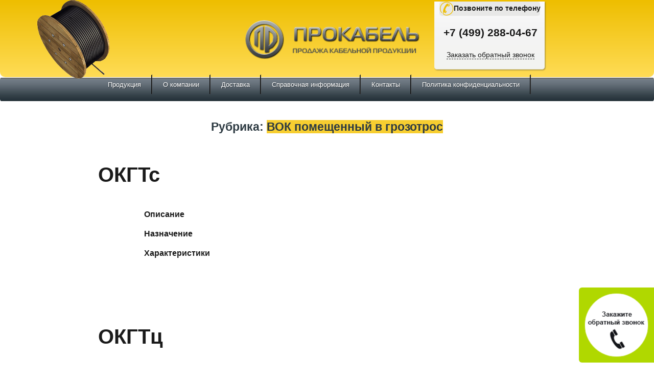

--- FILE ---
content_type: text/html; charset=UTF-8
request_url: https://pro-cable.ru/category/katalog/optika/vok-pomesh%D1%81hennyy-v-grozotros/
body_size: 16936
content:
<!DOCTYPE html>
<html lang="ru-RU" class="no-js">
<head>
<!-- Yandex.Metrika counter -->
<script type="text/javascript" >
   (function(m,e,t,r,i,k,a){m[i]=m[i]||function(){(m[i].a=m[i].a||[]).push(arguments)};
   m[i].l=1*new Date();k=e.createElement(t),a=e.getElementsByTagName(t)[0],k.async=1,k.src=r,a.parentNode.insertBefore(k,a)})
   (window, document, "script", "https://mc.yandex.ru/metrika/tag.js", "ym");

   ym(24967684, "init", {
        clickmap:true,
        trackLinks:true,
        accurateTrackBounce:true,
        webvisor:true
   });
</script>
<noscript><div><img src="https://mc.yandex.ru/watch/24967684" style="position:absolute; left:-9999px;" alt="" /></div></noscript>
<!-- /Yandex.Metrika counter -->
	<head>
  <script src="https://www.google.com/recaptcha/enterprise.js?render=6Lckm7kqAAAAAAkHXAYBKlWu0T3-u7KwTLg4dH51"></script>
  <!-- 6Lckm7kqAAAAAKA5Ipsaxzr7JFcbXSU19lD4yix9 -->
	<meta charset="UTF-8">
	<meta http-equiv="Content-Style-Type" content="text/css" />
	<meta name="viewport" content="width=device-width, initial-scale=1">
	<link rel="profile" href="https://gmpg.org/xfn/11">
		<script>(function(html){html.className = html.className.replace(/\bno-js\b/,'js')})(document.documentElement);</script>
<title>ВОК помещенный в грозотрос &#8211; ПРОКАБЕЛЬ</title>
<meta name='robots' content='max-image-preview:large' />
<link rel='dns-prefetch' href='//www.google.com' />
<link rel='dns-prefetch' href='//fonts.googleapis.com' />
<link rel="alternate" type="application/rss+xml" title="ПРОКАБЕЛЬ &raquo; Лента" href="https://pro-cable.ru/feed/" />
<link rel="alternate" type="application/rss+xml" title="ПРОКАБЕЛЬ &raquo; Лента комментариев" href="https://pro-cable.ru/comments/feed/" />
<link rel="alternate" type="application/rss+xml" title="ПРОКАБЕЛЬ &raquo; Лента рубрики ВОК помещенный в грозотрос" href="https://pro-cable.ru/category/katalog/optika/vok-pomesh%d1%81hennyy-v-grozotros/feed/" />
<style id='wp-img-auto-sizes-contain-inline-css' type='text/css'>
img:is([sizes=auto i],[sizes^="auto," i]){contain-intrinsic-size:3000px 1500px}
/*# sourceURL=wp-img-auto-sizes-contain-inline-css */
</style>
<link rel='stylesheet' id='pt-cv-public-style-css' href='https://pro-cable.ru/wp-content/plugins/content-views-query-and-display-post-page/public/assets/css/cv.css?ver=2.4.0.2' type='text/css' media='all' />
<style id='wp-emoji-styles-inline-css' type='text/css'>

	img.wp-smiley, img.emoji {
		display: inline !important;
		border: none !important;
		box-shadow: none !important;
		height: 1em !important;
		width: 1em !important;
		margin: 0 0.07em !important;
		vertical-align: -0.1em !important;
		background: none !important;
		padding: 0 !important;
	}
/*# sourceURL=wp-emoji-styles-inline-css */
</style>
<style id='wp-block-library-inline-css' type='text/css'>
:root{--wp-block-synced-color:#7a00df;--wp-block-synced-color--rgb:122,0,223;--wp-bound-block-color:var(--wp-block-synced-color);--wp-editor-canvas-background:#ddd;--wp-admin-theme-color:#007cba;--wp-admin-theme-color--rgb:0,124,186;--wp-admin-theme-color-darker-10:#006ba1;--wp-admin-theme-color-darker-10--rgb:0,107,160.5;--wp-admin-theme-color-darker-20:#005a87;--wp-admin-theme-color-darker-20--rgb:0,90,135;--wp-admin-border-width-focus:2px}@media (min-resolution:192dpi){:root{--wp-admin-border-width-focus:1.5px}}.wp-element-button{cursor:pointer}:root .has-very-light-gray-background-color{background-color:#eee}:root .has-very-dark-gray-background-color{background-color:#313131}:root .has-very-light-gray-color{color:#eee}:root .has-very-dark-gray-color{color:#313131}:root .has-vivid-green-cyan-to-vivid-cyan-blue-gradient-background{background:linear-gradient(135deg,#00d084,#0693e3)}:root .has-purple-crush-gradient-background{background:linear-gradient(135deg,#34e2e4,#4721fb 50%,#ab1dfe)}:root .has-hazy-dawn-gradient-background{background:linear-gradient(135deg,#faaca8,#dad0ec)}:root .has-subdued-olive-gradient-background{background:linear-gradient(135deg,#fafae1,#67a671)}:root .has-atomic-cream-gradient-background{background:linear-gradient(135deg,#fdd79a,#004a59)}:root .has-nightshade-gradient-background{background:linear-gradient(135deg,#330968,#31cdcf)}:root .has-midnight-gradient-background{background:linear-gradient(135deg,#020381,#2874fc)}:root{--wp--preset--font-size--normal:16px;--wp--preset--font-size--huge:42px}.has-regular-font-size{font-size:1em}.has-larger-font-size{font-size:2.625em}.has-normal-font-size{font-size:var(--wp--preset--font-size--normal)}.has-huge-font-size{font-size:var(--wp--preset--font-size--huge)}.has-text-align-center{text-align:center}.has-text-align-left{text-align:left}.has-text-align-right{text-align:right}.has-fit-text{white-space:nowrap!important}#end-resizable-editor-section{display:none}.aligncenter{clear:both}.items-justified-left{justify-content:flex-start}.items-justified-center{justify-content:center}.items-justified-right{justify-content:flex-end}.items-justified-space-between{justify-content:space-between}.screen-reader-text{border:0;clip-path:inset(50%);height:1px;margin:-1px;overflow:hidden;padding:0;position:absolute;width:1px;word-wrap:normal!important}.screen-reader-text:focus{background-color:#ddd;clip-path:none;color:#444;display:block;font-size:1em;height:auto;left:5px;line-height:normal;padding:15px 23px 14px;text-decoration:none;top:5px;width:auto;z-index:100000}html :where(.has-border-color){border-style:solid}html :where([style*=border-top-color]){border-top-style:solid}html :where([style*=border-right-color]){border-right-style:solid}html :where([style*=border-bottom-color]){border-bottom-style:solid}html :where([style*=border-left-color]){border-left-style:solid}html :where([style*=border-width]){border-style:solid}html :where([style*=border-top-width]){border-top-style:solid}html :where([style*=border-right-width]){border-right-style:solid}html :where([style*=border-bottom-width]){border-bottom-style:solid}html :where([style*=border-left-width]){border-left-style:solid}html :where(img[class*=wp-image-]){height:auto;max-width:100%}:where(figure){margin:0 0 1em}html :where(.is-position-sticky){--wp-admin--admin-bar--position-offset:var(--wp-admin--admin-bar--height,0px)}@media screen and (max-width:600px){html :where(.is-position-sticky){--wp-admin--admin-bar--position-offset:0px}}

/*# sourceURL=wp-block-library-inline-css */
</style><style id='global-styles-inline-css' type='text/css'>
:root{--wp--preset--aspect-ratio--square: 1;--wp--preset--aspect-ratio--4-3: 4/3;--wp--preset--aspect-ratio--3-4: 3/4;--wp--preset--aspect-ratio--3-2: 3/2;--wp--preset--aspect-ratio--2-3: 2/3;--wp--preset--aspect-ratio--16-9: 16/9;--wp--preset--aspect-ratio--9-16: 9/16;--wp--preset--color--black: #000000;--wp--preset--color--cyan-bluish-gray: #abb8c3;--wp--preset--color--white: #ffffff;--wp--preset--color--pale-pink: #f78da7;--wp--preset--color--vivid-red: #cf2e2e;--wp--preset--color--luminous-vivid-orange: #ff6900;--wp--preset--color--luminous-vivid-amber: #fcb900;--wp--preset--color--light-green-cyan: #7bdcb5;--wp--preset--color--vivid-green-cyan: #00d084;--wp--preset--color--pale-cyan-blue: #8ed1fc;--wp--preset--color--vivid-cyan-blue: #0693e3;--wp--preset--color--vivid-purple: #9b51e0;--wp--preset--gradient--vivid-cyan-blue-to-vivid-purple: linear-gradient(135deg,rgb(6,147,227) 0%,rgb(155,81,224) 100%);--wp--preset--gradient--light-green-cyan-to-vivid-green-cyan: linear-gradient(135deg,rgb(122,220,180) 0%,rgb(0,208,130) 100%);--wp--preset--gradient--luminous-vivid-amber-to-luminous-vivid-orange: linear-gradient(135deg,rgb(252,185,0) 0%,rgb(255,105,0) 100%);--wp--preset--gradient--luminous-vivid-orange-to-vivid-red: linear-gradient(135deg,rgb(255,105,0) 0%,rgb(207,46,46) 100%);--wp--preset--gradient--very-light-gray-to-cyan-bluish-gray: linear-gradient(135deg,rgb(238,238,238) 0%,rgb(169,184,195) 100%);--wp--preset--gradient--cool-to-warm-spectrum: linear-gradient(135deg,rgb(74,234,220) 0%,rgb(151,120,209) 20%,rgb(207,42,186) 40%,rgb(238,44,130) 60%,rgb(251,105,98) 80%,rgb(254,248,76) 100%);--wp--preset--gradient--blush-light-purple: linear-gradient(135deg,rgb(255,206,236) 0%,rgb(152,150,240) 100%);--wp--preset--gradient--blush-bordeaux: linear-gradient(135deg,rgb(254,205,165) 0%,rgb(254,45,45) 50%,rgb(107,0,62) 100%);--wp--preset--gradient--luminous-dusk: linear-gradient(135deg,rgb(255,203,112) 0%,rgb(199,81,192) 50%,rgb(65,88,208) 100%);--wp--preset--gradient--pale-ocean: linear-gradient(135deg,rgb(255,245,203) 0%,rgb(182,227,212) 50%,rgb(51,167,181) 100%);--wp--preset--gradient--electric-grass: linear-gradient(135deg,rgb(202,248,128) 0%,rgb(113,206,126) 100%);--wp--preset--gradient--midnight: linear-gradient(135deg,rgb(2,3,129) 0%,rgb(40,116,252) 100%);--wp--preset--font-size--small: 13px;--wp--preset--font-size--medium: 20px;--wp--preset--font-size--large: 36px;--wp--preset--font-size--x-large: 42px;--wp--preset--spacing--20: 0.44rem;--wp--preset--spacing--30: 0.67rem;--wp--preset--spacing--40: 1rem;--wp--preset--spacing--50: 1.5rem;--wp--preset--spacing--60: 2.25rem;--wp--preset--spacing--70: 3.38rem;--wp--preset--spacing--80: 5.06rem;--wp--preset--shadow--natural: 6px 6px 9px rgba(0, 0, 0, 0.2);--wp--preset--shadow--deep: 12px 12px 50px rgba(0, 0, 0, 0.4);--wp--preset--shadow--sharp: 6px 6px 0px rgba(0, 0, 0, 0.2);--wp--preset--shadow--outlined: 6px 6px 0px -3px rgb(255, 255, 255), 6px 6px rgb(0, 0, 0);--wp--preset--shadow--crisp: 6px 6px 0px rgb(0, 0, 0);}:where(.is-layout-flex){gap: 0.5em;}:where(.is-layout-grid){gap: 0.5em;}body .is-layout-flex{display: flex;}.is-layout-flex{flex-wrap: wrap;align-items: center;}.is-layout-flex > :is(*, div){margin: 0;}body .is-layout-grid{display: grid;}.is-layout-grid > :is(*, div){margin: 0;}:where(.wp-block-columns.is-layout-flex){gap: 2em;}:where(.wp-block-columns.is-layout-grid){gap: 2em;}:where(.wp-block-post-template.is-layout-flex){gap: 1.25em;}:where(.wp-block-post-template.is-layout-grid){gap: 1.25em;}.has-black-color{color: var(--wp--preset--color--black) !important;}.has-cyan-bluish-gray-color{color: var(--wp--preset--color--cyan-bluish-gray) !important;}.has-white-color{color: var(--wp--preset--color--white) !important;}.has-pale-pink-color{color: var(--wp--preset--color--pale-pink) !important;}.has-vivid-red-color{color: var(--wp--preset--color--vivid-red) !important;}.has-luminous-vivid-orange-color{color: var(--wp--preset--color--luminous-vivid-orange) !important;}.has-luminous-vivid-amber-color{color: var(--wp--preset--color--luminous-vivid-amber) !important;}.has-light-green-cyan-color{color: var(--wp--preset--color--light-green-cyan) !important;}.has-vivid-green-cyan-color{color: var(--wp--preset--color--vivid-green-cyan) !important;}.has-pale-cyan-blue-color{color: var(--wp--preset--color--pale-cyan-blue) !important;}.has-vivid-cyan-blue-color{color: var(--wp--preset--color--vivid-cyan-blue) !important;}.has-vivid-purple-color{color: var(--wp--preset--color--vivid-purple) !important;}.has-black-background-color{background-color: var(--wp--preset--color--black) !important;}.has-cyan-bluish-gray-background-color{background-color: var(--wp--preset--color--cyan-bluish-gray) !important;}.has-white-background-color{background-color: var(--wp--preset--color--white) !important;}.has-pale-pink-background-color{background-color: var(--wp--preset--color--pale-pink) !important;}.has-vivid-red-background-color{background-color: var(--wp--preset--color--vivid-red) !important;}.has-luminous-vivid-orange-background-color{background-color: var(--wp--preset--color--luminous-vivid-orange) !important;}.has-luminous-vivid-amber-background-color{background-color: var(--wp--preset--color--luminous-vivid-amber) !important;}.has-light-green-cyan-background-color{background-color: var(--wp--preset--color--light-green-cyan) !important;}.has-vivid-green-cyan-background-color{background-color: var(--wp--preset--color--vivid-green-cyan) !important;}.has-pale-cyan-blue-background-color{background-color: var(--wp--preset--color--pale-cyan-blue) !important;}.has-vivid-cyan-blue-background-color{background-color: var(--wp--preset--color--vivid-cyan-blue) !important;}.has-vivid-purple-background-color{background-color: var(--wp--preset--color--vivid-purple) !important;}.has-black-border-color{border-color: var(--wp--preset--color--black) !important;}.has-cyan-bluish-gray-border-color{border-color: var(--wp--preset--color--cyan-bluish-gray) !important;}.has-white-border-color{border-color: var(--wp--preset--color--white) !important;}.has-pale-pink-border-color{border-color: var(--wp--preset--color--pale-pink) !important;}.has-vivid-red-border-color{border-color: var(--wp--preset--color--vivid-red) !important;}.has-luminous-vivid-orange-border-color{border-color: var(--wp--preset--color--luminous-vivid-orange) !important;}.has-luminous-vivid-amber-border-color{border-color: var(--wp--preset--color--luminous-vivid-amber) !important;}.has-light-green-cyan-border-color{border-color: var(--wp--preset--color--light-green-cyan) !important;}.has-vivid-green-cyan-border-color{border-color: var(--wp--preset--color--vivid-green-cyan) !important;}.has-pale-cyan-blue-border-color{border-color: var(--wp--preset--color--pale-cyan-blue) !important;}.has-vivid-cyan-blue-border-color{border-color: var(--wp--preset--color--vivid-cyan-blue) !important;}.has-vivid-purple-border-color{border-color: var(--wp--preset--color--vivid-purple) !important;}.has-vivid-cyan-blue-to-vivid-purple-gradient-background{background: var(--wp--preset--gradient--vivid-cyan-blue-to-vivid-purple) !important;}.has-light-green-cyan-to-vivid-green-cyan-gradient-background{background: var(--wp--preset--gradient--light-green-cyan-to-vivid-green-cyan) !important;}.has-luminous-vivid-amber-to-luminous-vivid-orange-gradient-background{background: var(--wp--preset--gradient--luminous-vivid-amber-to-luminous-vivid-orange) !important;}.has-luminous-vivid-orange-to-vivid-red-gradient-background{background: var(--wp--preset--gradient--luminous-vivid-orange-to-vivid-red) !important;}.has-very-light-gray-to-cyan-bluish-gray-gradient-background{background: var(--wp--preset--gradient--very-light-gray-to-cyan-bluish-gray) !important;}.has-cool-to-warm-spectrum-gradient-background{background: var(--wp--preset--gradient--cool-to-warm-spectrum) !important;}.has-blush-light-purple-gradient-background{background: var(--wp--preset--gradient--blush-light-purple) !important;}.has-blush-bordeaux-gradient-background{background: var(--wp--preset--gradient--blush-bordeaux) !important;}.has-luminous-dusk-gradient-background{background: var(--wp--preset--gradient--luminous-dusk) !important;}.has-pale-ocean-gradient-background{background: var(--wp--preset--gradient--pale-ocean) !important;}.has-electric-grass-gradient-background{background: var(--wp--preset--gradient--electric-grass) !important;}.has-midnight-gradient-background{background: var(--wp--preset--gradient--midnight) !important;}.has-small-font-size{font-size: var(--wp--preset--font-size--small) !important;}.has-medium-font-size{font-size: var(--wp--preset--font-size--medium) !important;}.has-large-font-size{font-size: var(--wp--preset--font-size--large) !important;}.has-x-large-font-size{font-size: var(--wp--preset--font-size--x-large) !important;}
/*# sourceURL=global-styles-inline-css */
</style>

<style id='classic-theme-styles-inline-css' type='text/css'>
/*! This file is auto-generated */
.wp-block-button__link{color:#fff;background-color:#32373c;border-radius:9999px;box-shadow:none;text-decoration:none;padding:calc(.667em + 2px) calc(1.333em + 2px);font-size:1.125em}.wp-block-file__button{background:#32373c;color:#fff;text-decoration:none}
/*# sourceURL=/wp-includes/css/classic-themes.min.css */
</style>
<link rel='stylesheet' id='cf7-style-frontend-style-css' href='https://pro-cable.ru/wp-content/plugins/contact-form-7-style/css/frontend.css?ver=3.1.9' type='text/css' media='all' />
<link rel='stylesheet' id='cf7-style-responsive-style-css' href='https://pro-cable.ru/wp-content/plugins/contact-form-7-style/css/responsive.css?ver=3.1.9' type='text/css' media='all' />
<link rel='stylesheet' id='contact-form-7-css' href='https://pro-cable.ru/wp-content/plugins/contact-form-7/includes/css/styles.css?ver=5.4.2' type='text/css' media='all' />
<link rel='stylesheet' id='ns-category-widget-tree-style-css' href='https://pro-cable.ru/wp-content/plugins/ns-category-widget/public/assets/css/themes/default/style.css?ver=3.1.2' type='text/css' media='all' />
<link rel='stylesheet' id='twentysixteen-fonts-css' href='https://fonts.googleapis.com/css?family=Inconsolata%3A400&#038;subset=latin%2Clatin-ext' type='text/css' media='all' />
<link rel='stylesheet' id='genericons-css' href='https://pro-cable.ru/wp-content/themes/twentysixteen/genericons/genericons.css?ver=3.4.1' type='text/css' media='all' />
<link rel='stylesheet' id='twentysixteen-style-css' href='https://pro-cable.ru/wp-content/themes/twentysixteen-child/style.css?ver=6.9' type='text/css' media='all' />
<link rel='stylesheet' id='dry_awp_theme_style-css' href='https://pro-cable.ru/wp-content/plugins/advanced-wp-columns/assets/css/awp-columns.css?ver=6.9' type='text/css' media='all' />
<style id='dry_awp_theme_style-inline-css' type='text/css'>
@media screen and (max-width: 1024px) {	.csColumn {		clear: both !important;		float: none !important;		text-align: center !important;		margin-left:  10% !important;		margin-right: 10% !important;		width: 80% !important;	}	.csColumnGap {		display: none !important;	}}
/*# sourceURL=dry_awp_theme_style-inline-css */
</style>
<link rel='stylesheet' id='fancybox-css' href='https://pro-cable.ru/wp-content/plugins/easy-fancybox/css/jquery.fancybox.min.css?ver=1.3.24' type='text/css' media='screen' />
<link rel='stylesheet' id='jquery.lightbox.min.css-css' href='https://pro-cable.ru/wp-content/plugins/wp-jquery-lightbox/styles/lightbox.min.ru_RU.css?ver=1.4.8.2' type='text/css' media='all' />
<script type="text/javascript" src="https://pro-cable.ru/wp-content/plugins/wp-yandex-metrika/assets/YmEc.min.js?ver=1.1.6" id="wp-yandex-metrika_YmEc-js"></script>
<script type="text/javascript" src="https://pro-cable.ru/wp-includes/js/jquery/jquery.min.js?ver=3.7.1" id="jquery-core-js"></script>
<script type="text/javascript" src="https://pro-cable.ru/wp-includes/js/jquery/jquery-migrate.min.js?ver=3.4.1" id="jquery-migrate-js"></script>
<script type="text/javascript" src="https://pro-cable.ru/wp-content/plugins/wp-yandex-metrika/assets/frontend.min.js?ver=1.1.6" id="wp-yandex-metrika_frontend-js"></script>
<link rel="https://api.w.org/" href="https://pro-cable.ru/wp-json/" /><link rel="alternate" title="JSON" type="application/json" href="https://pro-cable.ru/wp-json/wp/v2/categories/18" /><link rel="EditURI" type="application/rsd+xml" title="RSD" href="https://pro-cable.ru/xmlrpc.php?rsd" />
<meta name="generator" content="WordPress 6.9" />
<style id="mystickymenu" type="text/css">#mysticky-nav { width:100%; position: static; }#mysticky-nav.wrapfixed { position:fixed; left: 0px; margin-top:0px;  z-index: 1000; -webkit-transition: 0.3s; -moz-transition: 0.3s; -o-transition: 0.3s; transition: 0.3s; -ms-filter:"progid:DXImageTransform.Microsoft.Alpha(Opacity=100)"; filter: alpha(opacity=100); opacity:1; background-color: #606060;}#mysticky-nav.wrapfixed .myfixed{ background-color: #606060; position: relative;top: auto;left: auto;right: auto;}.myfixed { margin:0 auto!important; float:none!important; border:0px!important; background:none!important; max-width:100%!important; } .myfixed li {margin-top: -2px!important;top:5px!important;} .myfixed .search-submit{top: 0px !important;}</style>			<style type="text/css">
																													#mysticky-nav.wrapfixed > .site-header {padding-top: 0;padding-bottom: 0;}
											</style>
			            <style type="text/css">
            /* Common css */
            #wpbs__cont{
                width: 270px;
                height: 147px;
                background:#b0d800;
                border-top-right-radius: 3px;
                border-bottom-right-radius: 3px;
                z-index:999999;
            }
            </style>

            <style type="text/css">
    #wpbs_slider{
        -webkit-border-top-left-radius: 0px;
        -webkit-border-bottom-left-radius: 6px;
        -moz-border-radius-topleft: 6px;
        -moz-border-radius-bottomleft: 6px;
        border-top-left-radius: 6px;
        border-bottom-left-radius: 6px;
        position: fixed;
        top:147px;
        right:-270px;
        width:417px;;
        height:147px;       
        background: #b0d800 url('/wp-content/uploads/2017/06/brz.png') center no-repeat;
        background-size: 137px 137px;
        background-position: 5px 5px;
        cursor: pointer;
        z-index:999999;
    }
    .icon_label{
        color: ;
        float: left;
        position:relative;
        font-size: 12pt; 
        font-weight: bold;
        width: 147px;       
        height: 147px;
    }
    .wpbs_handle{
       padding: 5px;
       line-height: 137px;
       text-align: right;
       color: ;
    }
    #wpbs__cont .widgettitle{
        font-size:10pt;
        font-weight: bold;
    }
    #wpbs__cont{
        margin-left:147px;
        color:;
        -webkit-border-radius: 0px;
        -webkit-border-bottom-left-radius: 5px;
        -moz-border-radius: 0px;
        -moz-border-radius-bottomleft: 5px;
        border-radius: 0px;
        border-bottom-left-radius: 5px;
    }
    #wpbs__cont .widget{
        padding-left: 10px;
        padding-right: 0px;
        font-size:9pt;
    }
    .widgetcont{
        padding: 10px;
        font-size:9pt;
    }
</style><style type="text/css">.recentcomments a{display:inline !important;padding:0 !important;margin:0 !important;}</style>
<style class='cf7-style' media='screen' type='text/css'>
body .cf7-style.cf7-style-2593 input {display: inline-block;}
</style>
<style type="text/css" id="custom-background-css">
body.custom-background { background-color: #ffffff; }
</style>
	        <!-- Yandex.Metrica counter -->
        <script type="text/javascript">
            (function (m, e, t, r, i, k, a) {
                m[i] = m[i] || function () {
                    (m[i].a = m[i].a || []).push(arguments)
                };
                m[i].l = 1 * new Date();
                k = e.createElement(t), a = e.getElementsByTagName(t)[0], k.async = 1, k.src = r, a.parentNode.insertBefore(k, a)
            })
            (window, document, "script", "https://mc.yandex.ru/metrika/tag.js", "ym");

            ym("89752326", "init", {
                clickmap: true,
                trackLinks: true,
                accurateTrackBounce: true,
                webvisor: true,
                ecommerce: "dataLayer",
                params: {
                    __ym: {
                        "ymCmsPlugin": {
                            "cms": "wordpress",
                            "cmsVersion":"6.9",
                            "pluginVersion": "1.1.6",
                            "ymCmsRip": "1307434093"
                        }
                    }
                }
            });
        </script>
        <!-- /Yandex.Metrica counter -->
        <link rel="icon" href="https://pro-cable.ru/wp-content/uploads/2016/12/favicon.png" sizes="32x32" />
<link rel="icon" href="https://pro-cable.ru/wp-content/uploads/2016/12/favicon.png" sizes="192x192" />
<link rel="apple-touch-icon" href="https://pro-cable.ru/wp-content/uploads/2016/12/favicon.png" />
<meta name="msapplication-TileImage" content="https://pro-cable.ru/wp-content/uploads/2016/12/favicon.png" />
	<meta name="yandex-verification" content="44b176b55da1553e" />
<link rel='stylesheet' id='su-shortcodes-css' href='https://pro-cable.ru/wp-content/plugins/shortcodes-ultimate/includes/css/shortcodes.css?ver=5.10.2' type='text/css' media='all' />
<link rel='stylesheet' id='supTablesUi-css' href='https://pro-cable.ru/wp-content/plugins/contact-form-by-supsystic/css/suptablesui.min.css?ver=1.7.18' type='text/css' media='all' />
<link rel='stylesheet' id='cfs.frontend.forms-css' href='https://pro-cable.ru/wp-content/plugins/contact-form-by-supsystic/modules/forms/css/frontend.forms.css?ver=1.7.18' type='text/css' media='all' />
</head>
<body data-rsssl=1 onload="align_capture_form('blue');" class="archive category category-vok-pomeshhennyy-v-grozotros category-18 custom-background wp-theme-twentysixteen wp-child-theme-twentysixteen-child hfeed"style='background: transparent;'>
<div id="page" class="site">
	<div class="site-inner">

		<header id="masthead" class="site-header" role="banner">
				<div class="site-branding">
					<div class="su-row" style="margin-bottom: 0.0em;">
						<div id="header-3rd" class="su-column su-column-size-1-3" style="text-align:center; min-width: 210px; width: 15%; margin-left:4%; margin-right: 0px;">
							<div class="su-column-inner su-clearfix" style="height:137px; background: url(/wp-content/uploads/2019/02/барабан3.png) left no-repeat; height: 157px; text-align:center;">
								</div>
						</div>
						<div id="header-2nd" class="su-column su-column-size-1-3" style="text-align:center; min-width: 210px; width: 30%; margin-left:15%; margin-top:25px; margin-right: 0px;">
							<div class="su-column-inner su-clearfix">
								<a id="logo" href="/"><img src="/wp-content/uploads/2016/12/logo.png" title="На главную" width="367" onmouseover="this.src='/wp-content/uploads/2017/03/logo_hover.png'" onmouseout="this.src='/wp-content/uploads/2016/12/logo.png'"></a>
							</div>
						</div>
						<div id="header-1st" class="su-column su-column-size-1-3" style="text-align:center; min-width: 210px; width: 18%; margin-left:1%; margin-right: 0px;">
							<div class="su-column-inner su-clearfix" style="height:137px; background: url(/wp-content/uploads/2017/01/fon_contant-220.png) left top no-repeat; height: 157px;">
								<p style="font-size: 14px; background: url(/wp-content/uploads/2016/12/fon_title-1.png) no-repeat center; background-size: contain; margin-top: 6px; margin-left: calc(calc(1px - 6px) - calc(calc(100vw - 1280px)/50)); margin-bottom: 1px; font-weight:bold;"><img src="/wp-content/uploads/2016/12/Phone_Logo.png">Позвоните по телефону</p>
								<p style="margin-left:-3px; margin-top: 10px; margin-bottom: 1px; height: 6px;"> </p>
								<p style="margin-left:calc(calc(100vw/-400) - calc(calc(100vw - 1280px)/50)); margin-top: -2px; margin-bottom: 1px; font-size: 21px;"><strong>+7 (499) 288-04-67</strong></p>
								<p style="margin-left:-3px; margin-top: 8px; margin-bottom: 1px; height: 6px;"> </p>
								<p style="margin-left:calc(calc(100vw/-400) - calc(calc(100vw - 1280px)/50)); margin-top: -2px; margin-bottom: 1px; font-size: 14px;">
<!--								<a style="text-decoration: none; border-bottom: 1px dashed" class="fancybox-inline" href="#contact_form_pop">Заказать обратный звонок</a>
-->
		<a id="contact_form_pop_up_main_style" style="all: unset !important; text-decoration: none !important; border-bottom: 1px dashed !important; cursor: pointer !important;" href="#contact_form_pop_up_main" class="fancybox-inline">Заказать обратный звонок</a>
<div style="display:none" class="fancybox-hidden">
<div id="contact_form_pop_up_main">
<div role="form" class="wpcf7" id="wpcf7-f2664-o1" lang="ru-RU" dir="ltr">
<div class="screen-reader-response"><p role="status" aria-live="polite" aria-atomic="true"></p> <ul></ul></div>
<form action="/category/katalog/optika/vok-pomesh%D1%81hennyy-v-grozotros/#wpcf7-f2664-o1" method="post" class="wpcf7-form init cf7-style" novalidate="novalidate" data-status="init">
<div style="display: none;">
<input type="hidden" name="_wpcf7" value="2664" />
<input type="hidden" name="_wpcf7_version" value="5.4.2" />
<input type="hidden" name="_wpcf7_locale" value="ru_RU" />
<input type="hidden" name="_wpcf7_unit_tag" value="wpcf7-f2664-o1" />
<input type="hidden" name="_wpcf7_container_post" value="0" />
<input type="hidden" name="_wpcf7_posted_data_hash" value="" />
<input type="hidden" name="_wpcf7_recaptcha_response" value="" />
</div>
<div class="capture-cable-to-order">
<table>
<tr class="capture-popup-name-phone-tr">
<td>Имя*</td>
<td>Телефон*</td>
</tr>
<tr class="capture-popup-name-phone-value-tr">
<td><span class="wpcf7-form-control-wrap capture-name"><input type="text" name="capture-name" value="" size="40" class="wpcf7-form-control wpcf7-text wpcf7-validates-as-required" id="capture-name" aria-required="true" aria-invalid="false" /></span></td>
<td><span class="wpcf7-form-control-wrap capture-phone"><input type="tel" name="capture-phone" value="" size="40" class="wpcf7-form-control wpcf7-text wpcf7-tel wpcf7-validates-as-required wpcf7-validates-as-tel" id="capture-phone" aria-required="true" aria-invalid="false" placeholder="+7 (___) ___-__-__" /></span></td>
</tr>
</table>

</div>
<p><input type="submit" value="Отправить" class="wpcf7-form-control wpcf7-submit" /></p>
<div class="wpcf7-response-output" aria-hidden="true"></div></form></div></div>
</div>
							</div>
						</div>
<!--
						<div class="su-column su-column-size-1-4" style="text-align:center; min-width: 210px; width: 22%; margin-right: 0px;">
							<div class="su-column-inner su-clearfix" style="height:157px; background: url(/wp-content/uploads/2017/01/fon_contant-1_correct.png) left top no-repeat; background-size: cover; height: 137px; text-align:center;">
							</div>
						</div>
-->
					</div>
				</div><!-- .site-branding -->
<div class="su-row"></div><div class="su-column su-column-size-1-3"><div class="su-column-inner su-u-clearfix su-u-trim"></div></div></div></div>
									<button id="menu-toggle" class="menu-toggle">Меню</button>
								<div id="site-header-menu" class="site-header-menu">
					<div id="cssmenu" class="menu-walkermenu-container"><ul id="menu-walkermenu" class="menu"><li id="menu-item-614" class="menu-item menu-item-type-post_type menu-item-object-page menu-item-has-children menu-item-614"><a href="https://pro-cable.ru/kategorii/">Продукция</a>
<ul class="sub-menu">
	<li id="menu-item-98" class="menu-item menu-item-type-taxonomy menu-item-object-category menu-item-98"><a href="https://pro-cable.ru/category/katalog/svyaz/">Связной</a></li>
	<li id="menu-item-1944" class="menu-item menu-item-type-taxonomy menu-item-object-category menu-item-1944"><a href="https://pro-cable.ru/category/katalog/vitaya-para-katalog/">Для СКС и ЦОД</a></li>
	<li id="menu-item-97" class="menu-item menu-item-type-taxonomy menu-item-object-category current-category-ancestor menu-item-97"><a href="https://pro-cable.ru/category/katalog/optika/">Волоконно-оптический</a></li>
	<li id="menu-item-99" class="menu-item menu-item-type-taxonomy menu-item-object-category menu-item-99"><a href="https://pro-cable.ru/category/katalog/sila/">Силовой</a></li>
	<li id="menu-item-95" class="menu-item menu-item-type-taxonomy menu-item-object-category menu-item-95"><a href="https://pro-cable.ru/category/katalog/kontrolnik/">Контрольный</a></li>
	<li id="menu-item-96" class="menu-item menu-item-type-taxonomy menu-item-object-category menu-item-96"><a href="https://pro-cable.ru/category/katalog/ops/">Для ОПС</a></li>
	<li id="menu-item-100" class="menu-item menu-item-type-taxonomy menu-item-object-category menu-item-100"><a href="https://pro-cable.ru/category/katalog/sip/">СИП</a></li>
	<li id="menu-item-1946" class="menu-item menu-item-type-taxonomy menu-item-object-category menu-item-1946"><a href="https://pro-cable.ru/category/katalog/signalno-blokirovochnye/">Сигнально-блокировочный</a></li>
</ul>
</li>
<li id="menu-item-130" class="menu-item menu-item-type-post_type menu-item-object-page menu-item-130"><a href="https://pro-cable.ru/o-kompanii/">О компании</a></li>
<li id="menu-item-101" class="menu-item menu-item-type-post_type menu-item-object-page menu-item-101"><a href="https://pro-cable.ru/dostavka/">Доставка</a></li>
<li id="menu-item-103" class="menu-item menu-item-type-post_type menu-item-object-page menu-item-103"><a href="https://pro-cable.ru/spravochnaya-informacia/">Справочная информация</a></li>
<li id="menu-item-102" class="menu-item menu-item-type-post_type menu-item-object-page menu-item-102"><a href="https://pro-cable.ru/contakty/">Контакты</a></li>
<li id="menu-item-2895" class="menu-item menu-item-type-post_type menu-item-object-page menu-item-2895"><a href="https://pro-cable.ru/politika/">Политика конфиденциальности</a></li>
</ul></div><!-- .main-navigation -->
									</div><!-- .site-header-menu -->
<!--			</div> -->
			
			<!-- .site-header-main -->

					</header><!-- .site-header -->
		<div id="content" class="site-content">

	<div id="primary" class="content-area">
		<main id="main" class="site-main" role="main">

		
			<header class="page-header">
				<h1 class="page-title">Рубрика: <span>ВОК помещенный в грозотрос</span></h1>			</header><!-- .page-header -->

			
<article id="post-1561" class="post-1561 post type-post status-publish format-standard hentry category-vok-pomeshhennyy-v-grozotros category-optika">
	<header class="entry-header">
		
		<h2 class="entry-title"><a href="https://pro-cable.ru/%d0%be%d0%ba%d0%b3%d1%82%d1%81/" rel="bookmark">ОКГТс</a></h2>	</header><!-- .entry-header -->

	
	
	<div class="entry-content">
		<p class="cable_desc"><strong>Описание</strong></p>
<p class="cable_desc"><strong>Назначение</strong></p>
<p class="cable_desc"><strong>Характеристики</strong></p>
	</div><!-- .entry-content -->

</article><!-- #post-## -->

<article id="post-1562" class="post-1562 post type-post status-publish format-standard hentry category-vok-pomeshhennyy-v-grozotros category-optika">
	<header class="entry-header">
		
		<h2 class="entry-title"><a href="https://pro-cable.ru/%d0%be%d0%ba%d0%b3%d1%82%d1%86/" rel="bookmark">ОКГТц</a></h2>	</header><!-- .entry-header -->

	
	
	<div class="entry-content">
		<p class="cable_desc"><strong>Описание</strong></p>
<p class="cable_desc"><strong>Назначение</strong></p>
<p class="cable_desc"><strong>Характеристики</strong></p>
	</div><!-- .entry-content -->

</article><!-- #post-## -->

<article id="post-1563" class="post-1563 post type-post status-publish format-standard hentry category-vok-pomeshhennyy-v-grozotros category-optika">
	<header class="entry-header">
		
		<h2 class="entry-title"><a href="https://pro-cable.ru/opgw/" rel="bookmark">OPGW</a></h2>	</header><!-- .entry-header -->

	
	
	<div class="entry-content">
		<p class="cable_desc"><strong>Описание</strong></p>
<p class="cable_desc"><strong>Назначение</strong></p>
<p class="cable_desc"><strong>Характеристики</strong></p>
	</div><!-- .entry-content -->

</article><!-- #post-## -->

		</main><!-- .site-main -->
	</div><!-- .content-area -->



		</div><!-- .site-content -->

		<footer id="colophon" class="site-footer" role="contentinfo">
			


<!-- footer links-->
<div class="su-row footer-links">
	<div class="su-column su-column-size-1-2 footer-links-column1"><div class="su-column-inner su-u-clearfix su-u-trim">
		<div class="pict_change">
			<a href="/ostatki-na-sklade/">
				<img class="second_picture" src="/wp-content/uploads/2017/03/ostatki_w-1.png" width="259">
				<img class="first_picture" src="/wp-content/uploads/2017/03/ostatki_y-1.png" width="259">
			</a>
		</div>
		<div class="pict_change">
			<a href="#H4_Footer_Form">
				<img class="second_picture" src="/wp-content/uploads/2017/03/send_req_w-5.png" width="259">
				<img class="first_picture" src="/wp-content/uploads/2017/03/send_req_y-1.png" width="259">
			</a>
		</div>
		<div class="pict_change">
			<a href="/pokupaem-baranaby/">
				<img class="second_picture" src="/wp-content/uploads/2017/03/bobiny_w.png" width="259">
				<img class="first_picture" src="/wp-content/uploads/2017/03/bobiny_y.png" width="259">
			</a>
		</div>
	</div></div>
	<div class="su-column su-column-size-1-2 footer-links-column2"><div class="su-column-inner su-u-clearfix su-u-trim">
		<div class="pict_change">
			<a href="/dostavka/">
				<img class="second_picture" src="/wp-content/uploads/2017/03/kamaz_w.png" width="287">
				<img class="first_picture" src="/wp-content/uploads/2017/03/kamaz_y.png" width="287">
			</a>
		</div>
		<div class="pict_change" style="margin-top: 80px;">
			<a href="/specpredlozhenie/">
				<img class="second_picture" src="/wp-content/uploads/2017/03/spec_w.png" width="262">
				<img class="first_picture" src="/wp-content/uploads/2017/03/spec_y.png" width="262">
			</a>
		</div>
	</div></div>
</div>			
<!--Footer Form-->
<div id="Footer_Form">
	<h4 id="H4_Footer_Form">Оставить заявку</h4>
	<div role="form" class="wpcf7" id="wpcf7-f376-o2" lang="ru-RU" dir="ltr">
<div class="screen-reader-response"><p role="status" aria-live="polite" aria-atomic="true"></p> <ul></ul></div>
<form action="/category/katalog/optika/vok-pomesh%D1%81hennyy-v-grozotros/#wpcf7-f376-o2" method="post" class="wpcf7-form init cf7-style" novalidate="novalidate" data-status="init">
<div style="display: none;">
<input type="hidden" name="_wpcf7" value="376" />
<input type="hidden" name="_wpcf7_version" value="5.4.2" />
<input type="hidden" name="_wpcf7_locale" value="ru_RU" />
<input type="hidden" name="_wpcf7_unit_tag" value="wpcf7-f376-o2" />
<input type="hidden" name="_wpcf7_container_post" value="0" />
<input type="hidden" name="_wpcf7_posted_data_hash" value="" />
<input type="hidden" name="_wpcf7_recaptcha_response" value="" />
</div>
<p>ПОЛУЧИТЕ БЕСПЛАТНУЮ КОНСУЛЬТАЦИЮ.<br />
ЭТО ВАС НИ К ЧЕМУ НЕ ОБЯЗЫВАЕТ.<br />
МЫ ПОМОГАЕМ МИНИМИЗИРОВАТЬ РАСХОДЫ.</p>
<p><span class="wpcf7-form-control-wrap text-699"><input type="text" name="text-699" value="" size="40" class="wpcf7-form-control wpcf7-text" aria-invalid="false" placeholder="Ваше имя" /></span></p>
<p><span class="wpcf7-form-control-wrap text-612"><input type="text" name="text-612" value="" size="40" class="wpcf7-form-control wpcf7-text wpcf7-validates-as-required tel" id="Footer_Form_phone" aria-required="true" aria-invalid="false" placeholder="+7 (___) ___-__-__" /></span></p>
<p><span class="wpcf7-form-control-wrap email-179"><input type="email" name="email-179" value="" size="40" class="wpcf7-form-control wpcf7-text wpcf7-email wpcf7-validates-as-email" aria-invalid="false" placeholder="Адрес электронной почты" /></span></p>
<p><span class="wpcf7-form-control-wrap textarea-849"><textarea name="textarea-849" cols="40" rows="10" class="wpcf7-form-control wpcf7-textarea" aria-invalid="false" placeholder="Напишите Ваш вопрос"></textarea></span></p>

<p><input type="submit" value="Оставить заявку" class="wpcf7-form-control wpcf7-submit" id="Footer_Form_Submit" /></p>
<div class="wpcf7-response-output" aria-hidden="true"></div></form></div></div>
<!--END Footer Form-->
			<div class="site-info">
				<div class="bottom_left" style="float:left; text-align: center;">
					<p><span style="color: rgb(76, 85, 92); font-family: Arial; font-size: 13px; line-height: 18.200000762939453px;">© 1998 — 2026 ПроКабель</span><br>
						email: <a href="mailto:info@pro-cable.ru">info@pro-cable.ru</a>
					</p>
				</div>
				<div class="bottom_center" style="text-align: center; padding-left: 25%;"><p>&nbsp;Использование материалов сайта возможно только после согласования с администрацией сайта.</p>
				</div>
			</div><!-- .site-info -->
		</footer><!-- .site-footer -->
	</div><!-- .site-inner -->
</div><!-- .site -->

            <noscript>
                <div>
                    <img src="https://mc.yandex.ru/watch/89752326" style="position:absolute; left:-9999px;" alt=""/>
                </div>
            </noscript>
            <script type="speculationrules">
{"prefetch":[{"source":"document","where":{"and":[{"href_matches":"/*"},{"not":{"href_matches":["/wp-*.php","/wp-admin/*","/wp-content/uploads/*","/wp-content/*","/wp-content/plugins/*","/wp-content/themes/twentysixteen-child/*","/wp-content/themes/twentysixteen/*","/*\\?(.+)"]}},{"not":{"selector_matches":"a[rel~=\"nofollow\"]"}},{"not":{"selector_matches":".no-prefetch, .no-prefetch a"}}]},"eagerness":"conservative"}]}
</script>
<!-- slider div for right -->
<div id="wpbs_slider">
    <div class="icon_label" id="icon_label">
        <div class="wpbs_handle">
                    </div>
    </div>
    <div id="wpbs__cont">
        <div class="widgetcont">
            <div id="sbox1" class="widget shortcodes-ultimate"><div class="textwidget"><style type="text/css" id="cspFormShell_11_646247_style">#cspFormShell_11_646247 {}
#cspFormShell_11_646247 label {
	width: 100%;
}
/*Form theme custom styles*/
#cspFormShell_11_646247 .cfsFieldShell:not([data-field-html="submit"]):not([data-field-html="reset"]):not([data-field-html="button"]) {}
#cspFormShell_11_646247 .cfsFieldShell[data-field-html="submit"] .cfsFieldInputEx input,
#cspFormShell_11_646247 .cfsFieldShell[data-field-html="reset"] .cfsFieldInputEx input,
#cspFormShell_11_646247 .cfsFieldShell[data-field-html="button"] .cfsFieldInputEx input {
	float: right;
}
#cspFormShell_11_646247 .cfsFieldExLabel {
  	font-size: 14px;
  	padding: 10px 25px;}
/*Fields shell basic*/
#cspFormShell_11_646247 input:not([type="checkbox"]):not([type="radio"]),
#cspFormShell_11_646247 textarea,
#cspFormShell_11_646247 .cfsListSelect, 
#cspFormShell_11_646247 .cfsCheck,
#cspFormShell_11_646247 button  {
    padding: 10px;
    width: 100%;
    font-size: 15px;
    line-height: normal;
  	border: none;
  	border-radius: 0;
  	hyphens: none;
    margin: 0;
    max-width: 100%;
    vertical-align: baseline;
  	display: block;
  	transition-duration: 0.3s;  	height: auto;
}
#cspFormShell_11_646247 .cfsFieldShell input[type="submit"]:not([type="checkbox"]):not([type="radio"]), 
#cspFormShell_11_646247 .cfsFieldShell input[type="reset"]:not([type="checkbox"]):not([type="radio"]), 
#cspFormShell_11_646247 .cfsFieldShell input[type="button"],
#cspFormShell_11_646247 .cfsFieldShell button {
	cursor: pointer;
  	font-weight: normal;
    border: 0 none;
    color: #fff;
    text-transform: uppercase;
  	width: auto;
  	font-size: 20px;
  	padding: 15px 25px;
  	opacity: 0.7;  	-webkit-appearance: none;
}
#cspFormShell_11_646247 .cfsFieldShell input[type="submit"]:not([type="checkbox"]):not([type="radio"]):hover,
#cspFormShell_11_646247 .cfsFieldShell input[type="reset"]:not([type="checkbox"]):not([type="radio"]):hover,
#cspFormShell_11_646247 .cfsFieldShell input[type="button"]:hover,
#cspFormShell_11_646247 .cfsFieldShell button:hover {
  	opacity: 1;
}
/* Placeholder text color -- selectors need to be separate to work. */
#cspFormShell_11_646247 ::-webkit-input-placeholder {
	color:#ffffff;
}
#cspFormShell_11_646247 :-moz-placeholder {
	color:#ffffff;
}
#cspFormShell_11_646247 ::-moz-placeholder {
	color:#ffffff;
	opacity: 1; /* Since FF19 lowers the opacity of the placeholder by default */
}
#cspFormShell_11_646247 :-ms-input-placeholder {
	color:#ffffff;
}#cspFormShell_11_646247 { width: 100%}#cspFormShell_11_646247 .cfsSuccessMsg { color: #ffffff !important}</style><div id="cspFormShell_11_646247" class="cfsFormShell"><form class="csfForm" method="post" action="https://pro-cable.ru/">
<div class="supRow cfsFieldsRow"><div class="supSm12 cfsFieldCol" data-name="name" data-type="text"><div class="cfsFieldShell cfsField_text"  data-field-html="text"><div class="supRow"><div class="supSm3 cfsFieldExLabel"><label for="form_name_upper">Ваше имя</label></div><div class="supSm9 cfsFieldInputEx"><label><input type="text" name="fields[name]" value="" data-name="name" id="form_name_upper" max="60" /></label></div></div></div></div></div><div class="supRow cfsFieldsRow"><div class="supSm12 cfsFieldCol" data-name="phone" data-type="text"><div class="cfsFieldShell cfsField_text"  data-field-html="text"><div class="supRow"><div class="supSm3 cfsFieldExLabel"><label for="form_phone_upper">Телефон</label></div><div class="supSm9 cfsFieldInputEx"><label><input type="text" name="fields[phone]" value="" data-name="phone" id="form_phone_upper" required  /></label></div></div></div></div></div><div class="supRow cfsFieldsRow"><div class="supSm12 cfsFieldCol" data-name="send" data-type="submit"><div class="cfsFieldShell cfsField_submit"  data-field-html="submit"><div class="supRow"><div class="supSm3 cfsFieldExLabel"><label for="send9091"></label></div><div class="supSm9 cfsFieldInputEx"><input type="submit" name="fields[send]" value="Отправить" data-name="send" class="custom-btn" id="send9091" /></div></div></div></div></div>
<input type="hidden" name="mod" value="forms"  /><input type="hidden" name="action" value="contact"  /><input type="hidden" name="id" value="11"  /><input type="hidden" name="_wpnonce" value="b4ae31b4da"  /><div class="cfsContactMsg"></div></form></div><span style="display: none !important;" class="cfsFormDesc">[base64]</span></div></div>        </div>
    </div>
</div>

<script>
    var wpssclose_ = 0;
    jQuery('#icon_label').click(function () {
        if (wpssclose_ == 1) {
            jQuery('#wpbs_slider').animate({
                right: '-=270'
            }, 400, function () {
                // Animation complete.
            });
            wpssclose_ = 0;
        } else {
            jQuery('#wpbs_slider').animate({
                right: '+=270'
            }, 400, function () {
                // Animation complete.
            });
            wpssclose_ = 1;
        }
    });
</script><script type="text/javascript" src="https://pro-cable.ru/wp-content/plugins/contact-form-7-style/js/frontend-min.js?ver=3.1.9" id="cf7-style-frontend-script-js"></script>
<script type="text/javascript" src="https://pro-cable.ru/wp-includes/js/dist/vendor/wp-polyfill.min.js?ver=3.15.0" id="wp-polyfill-js"></script>
<script type="text/javascript" id="contact-form-7-js-extra">
/* <![CDATA[ */
var wpcf7 = {"api":{"root":"https://pro-cable.ru/wp-json/","namespace":"contact-form-7/v1"}};
//# sourceURL=contact-form-7-js-extra
/* ]]> */
</script>
<script type="text/javascript" src="https://pro-cable.ru/wp-content/plugins/contact-form-7/includes/js/index.js?ver=5.4.2" id="contact-form-7-js"></script>
<script type="text/javascript" id="pt-cv-content-views-script-js-extra">
/* <![CDATA[ */
var PT_CV_PUBLIC = {"_prefix":"pt-cv-","page_to_show":"5","_nonce":"bcf8ca43e3","is_admin":"","is_mobile":"","ajaxurl":"https://pro-cable.ru/wp-admin/admin-ajax.php","lang":"","loading_image_src":"[data-uri]"};
var PT_CV_PAGINATION = {"first":"\u00ab","prev":"\u2039","next":"\u203a","last":"\u00bb","goto_first":"\u041f\u0435\u0440\u0435\u0439\u0442\u0438 \u043a \u043f\u0435\u0440\u0432\u043e\u0439 \u0441\u0442\u0440\u0430\u043d\u0438\u0446\u0435","goto_prev":"\u041f\u0435\u0440\u0435\u0439\u0442\u0438 \u043a \u043f\u0440\u0435\u0434\u044b\u0434\u0443\u0449\u0435\u0439 \u0441\u0442\u0440\u0430\u043d\u0438\u0446\u0435","goto_next":"\u041f\u0435\u0440\u0435\u0439\u0442\u0438 \u043a \u0441\u043b\u0435\u0434\u0443\u044e\u0449\u0435\u0439 \u0441\u0442\u0440\u0430\u043d\u0438\u0446\u0435","goto_last":"\u041f\u0435\u0440\u0435\u0439\u0442\u0438 \u043a \u043f\u043e\u0441\u043b\u0435\u0434\u043d\u0435\u0439 \u0441\u0442\u0440\u0430\u043d\u0438\u0446\u0435","current_page":"\u0422\u0435\u043a\u0443\u0449\u0430\u044f \u0441\u0442\u0440\u0430\u043d\u0438\u0446\u0430","goto_page":"\u041f\u0435\u0440\u0435\u0439\u0442\u0438 \u043a \u0441\u0442\u0440\u0430\u043d\u0438\u0446\u0435"};
//# sourceURL=pt-cv-content-views-script-js-extra
/* ]]> */
</script>
<script type="text/javascript" src="https://pro-cable.ru/wp-content/plugins/content-views-query-and-display-post-page/public/assets/js/cv.js?ver=2.4.0.2" id="pt-cv-content-views-script-js"></script>
<script type="text/javascript" src="https://pro-cable.ru/wp-content/plugins/mystickymenu/js/detectmobilebrowser.js?ver=2.5.6" id="detectmobilebrowser-js"></script>
<script type="text/javascript" id="mystickymenu-js-extra">
/* <![CDATA[ */
var option = {"mystickyClass":"#site-header-menu","activationHeight":"160","disableWidth":"359","disableLargeWidth":"0","adminBar":"false","device_desktop":"1","device_mobile":"1","mystickyTransition":"slide","mysticky_disable_down":"false"};
//# sourceURL=mystickymenu-js-extra
/* ]]> */
</script>
<script type="text/javascript" src="https://pro-cable.ru/wp-content/plugins/mystickymenu/js/mystickymenu.min.js?ver=2.5.6" id="mystickymenu-js"></script>
<script type="text/javascript" src="https://pro-cable.ru/wp-content/plugins/ns-category-widget/public/assets/js/jstree.min.js?ver=3.3.11" id="tree-script-js"></script>
<script type="text/javascript" src="https://pro-cable.ru/wp-content/plugins/ns-category-widget/public/assets/js/jstree.state.js?ver=3.3.11" id="tree-script-state-js"></script>
<script type="text/javascript" src="https://pro-cable.ru/wp-content/plugins/ns-category-widget/public/assets/js/public.js?ver=3.1.2" id="ns-category-widget-plugin-script-js"></script>
<script type="text/javascript" src="https://pro-cable.ru/wp-content/themes/twentysixteen/js/skip-link-focus-fix.js?ver=20160816" id="twentysixteen-skip-link-focus-fix-js"></script>
<script type="text/javascript" id="twentysixteen-script-js-extra">
/* <![CDATA[ */
var screenReaderText = {"expand":"\u0440\u0430\u0441\u043a\u0440\u044b\u0442\u044c \u0434\u043e\u0447\u0435\u0440\u043d\u0435\u0435 \u043c\u0435\u043d\u044e","collapse":"\u0441\u0432\u0435\u0440\u043d\u0443\u0442\u044c \u0434\u043e\u0447\u0435\u0440\u043d\u0435\u0435 \u043c\u0435\u043d\u044e"};
//# sourceURL=twentysixteen-script-js-extra
/* ]]> */
</script>
<script type="text/javascript" src="https://pro-cable.ru/wp-content/themes/twentysixteen/js/functions.js?ver=20160816" id="twentysixteen-script-js"></script>
<script type="text/javascript" src="https://pro-cable.ru/wp-content/plugins/easy-fancybox/js/jquery.fancybox.min.js?ver=1.3.24" id="jquery-fancybox-js"></script>
<script type="text/javascript" id="jquery-fancybox-js-after">
/* <![CDATA[ */
var fb_timeout, fb_opts={'overlayShow':true,'hideOnOverlayClick':true,'showCloseButton':true,'margin':20,'centerOnScroll':false,'enableEscapeButton':true,'autoScale':true };
if(typeof easy_fancybox_handler==='undefined'){
var easy_fancybox_handler=function(){
jQuery('.nofancybox,a.wp-block-file__button,a.pin-it-button,a[href*="pinterest.com/pin/create"],a[href*="facebook.com/share"],a[href*="twitter.com/share"]').addClass('nolightbox');
/* Inline */
jQuery('a.fancybox-inline,area.fancybox-inline,li.fancybox-inline a').each(function(){jQuery(this).fancybox(jQuery.extend({},fb_opts,{'type':'inline','autoDimensions':true,'scrolling':'no','easingIn':'easeOutBack','easingOut':'easeInBack','opacity':false,'hideOnContentClick':false,'titleShow':false}))});};
jQuery('a.fancybox-close').on('click',function(e){e.preventDefault();jQuery.fancybox.close()});
};
var easy_fancybox_auto=function(){setTimeout(function(){jQuery('#fancybox-auto').trigger('click')},1000);};
jQuery(easy_fancybox_handler);jQuery(document).on('post-load',easy_fancybox_handler);
jQuery(easy_fancybox_auto);
//# sourceURL=jquery-fancybox-js-after
/* ]]> */
</script>
<script type="text/javascript" src="https://pro-cable.ru/wp-content/plugins/easy-fancybox/js/jquery.mousewheel.min.js?ver=3.1.13" id="jquery-mousewheel-js"></script>
<script type="text/javascript" src="https://www.google.com/recaptcha/api.js?render=6Lckm7kqAAAAAAkHXAYBKlWu0T3-u7KwTLg4dH51&amp;ver=3.0" id="google-recaptcha-js"></script>
<script type="text/javascript" id="wpcf7-recaptcha-js-extra">
/* <![CDATA[ */
var wpcf7_recaptcha = {"sitekey":"6Lckm7kqAAAAAAkHXAYBKlWu0T3-u7KwTLg4dH51","actions":{"homepage":"homepage","contactform":"contactform"}};
//# sourceURL=wpcf7-recaptcha-js-extra
/* ]]> */
</script>
<script type="text/javascript" src="https://pro-cable.ru/wp-content/plugins/contact-form-7/modules/recaptcha/index.js?ver=5.4.2" id="wpcf7-recaptcha-js"></script>
<script type="text/javascript" src="https://pro-cable.ru/wp-content/plugins/wp-jquery-lightbox/jquery.touchwipe.min.js?ver=1.4.8.2" id="wp-jquery-lightbox-swipe-js"></script>
<script type="text/javascript" id="wp-jquery-lightbox-js-extra">
/* <![CDATA[ */
var JQLBSettings = {"showTitle":"1","showCaption":"1","showNumbers":"1","fitToScreen":"1","resizeSpeed":"400","showDownload":"0","navbarOnTop":"0","marginSize":"0","slideshowSpeed":"4000","prevLinkTitle":"\u043f\u0440\u0435\u0434\u044b\u0434\u0443\u0449\u0435\u0435 \u0438\u0437\u043e\u0431\u0440\u0430\u0436\u0435\u043d\u0438\u0435","nextLinkTitle":"\u0441\u043b\u0435\u0434\u0443\u044e\u0449\u0435\u0435 \u0438\u0437\u043e\u0431\u0440\u0430\u0436\u0435\u043d\u0438\u0435","closeTitle":"\u0437\u0430\u043a\u0440\u044b\u0442\u044c \u0433\u0430\u043b\u0435\u0440\u0435\u044e","image":"\u0418\u0437\u043e\u0431\u0440\u0430\u0436\u0435\u043d\u0438\u0435 ","of":" \u0438\u0437 ","download":"\u0421\u043a\u0430\u0447\u0430\u0442\u044c","pause":"(\u043f\u0430\u0443\u0437\u0430 \u0432 \u0441\u043b\u0430\u0439\u0434-\u0448\u043e\u0443)","play":"(\u0432\u043e\u0441\u043f\u0440\u043e\u0438\u0437\u0432\u0435\u0441\u0442\u0438 \u0441\u043b\u0430\u0439\u0434-\u0448\u043e\u0443)"};
//# sourceURL=wp-jquery-lightbox-js-extra
/* ]]> */
</script>
<script type="text/javascript" src="https://pro-cable.ru/wp-content/plugins/wp-jquery-lightbox/jquery.lightbox.min.js?ver=1.4.8.2" id="wp-jquery-lightbox-js"></script>
<script type="text/javascript" src="https://pro-cable.ru/wp-content/plugins/contact-form-by-supsystic/js/common.min.js?ver=1.7.18" id="commonCfs-js"></script>
<script type="text/javascript" id="coreCfs-js-extra">
/* <![CDATA[ */
var CFS_DATA = {"siteUrl":"https://pro-cable.ru/","imgPath":"https://pro-cable.ru/wp-content/plugins/contact-form-by-supsystic/img/","cssPath":"https://pro-cable.ru/wp-content/plugins/contact-form-by-supsystic/css/","loader":"https://pro-cable.ru/wp-content/plugins/contact-form-by-supsystic/img/loading.gif","close":"https://pro-cable.ru/wp-content/plugins/contact-form-by-supsystic/img/cross.gif","ajaxurl":"https://pro-cable.ru/wp-admin/admin-ajax.php","options":{"add_love_link":"0","disable_autosave":"0","love_link_html":"\u003Ca title=\"WordPress Form Plugin\" style=\"color: #26bfc1 !important; font-size: 9px; position: absolute; bottom: 15px; right: 15px;\" href=\"https://supsystic.com/plugins/contact-form-plugin/?utm_source=plugin&utm_medium=love_link&utm_campaign=forms\" target=\"_blank\"\u003EWordPress Form Plugin\u003C/a\u003E"},"CFS_CODE":"cfs","jsPath":"https://pro-cable.ru/wp-content/plugins/contact-form-by-supsystic/js/"};
//# sourceURL=coreCfs-js-extra
/* ]]> */
</script>
<script type="text/javascript" src="https://pro-cable.ru/wp-content/plugins/contact-form-by-supsystic/js/core.min.js?ver=1.7.18" id="coreCfs-js"></script>
<script type="text/javascript" src="https://pro-cable.ru/wp-content/plugins/contact-form-by-supsystic/modules/forms/js/forms.modernizr.min.js?ver=1.7.18" id="cfs.modernizr-js"></script>
<script type="text/javascript" src="https://pro-cable.ru/wp-content/plugins/contact-form-by-supsystic/modules/forms/js/frontend.forms.js?ver=1.7.18" id="cfs.frontend.forms-js"></script>
<script id="wp-emoji-settings" type="application/json">
{"baseUrl":"https://s.w.org/images/core/emoji/17.0.2/72x72/","ext":".png","svgUrl":"https://s.w.org/images/core/emoji/17.0.2/svg/","svgExt":".svg","source":{"concatemoji":"https://pro-cable.ru/wp-includes/js/wp-emoji-release.min.js?ver=6.9"}}
</script>
<script type="module">
/* <![CDATA[ */
/*! This file is auto-generated */
const a=JSON.parse(document.getElementById("wp-emoji-settings").textContent),o=(window._wpemojiSettings=a,"wpEmojiSettingsSupports"),s=["flag","emoji"];function i(e){try{var t={supportTests:e,timestamp:(new Date).valueOf()};sessionStorage.setItem(o,JSON.stringify(t))}catch(e){}}function c(e,t,n){e.clearRect(0,0,e.canvas.width,e.canvas.height),e.fillText(t,0,0);t=new Uint32Array(e.getImageData(0,0,e.canvas.width,e.canvas.height).data);e.clearRect(0,0,e.canvas.width,e.canvas.height),e.fillText(n,0,0);const a=new Uint32Array(e.getImageData(0,0,e.canvas.width,e.canvas.height).data);return t.every((e,t)=>e===a[t])}function p(e,t){e.clearRect(0,0,e.canvas.width,e.canvas.height),e.fillText(t,0,0);var n=e.getImageData(16,16,1,1);for(let e=0;e<n.data.length;e++)if(0!==n.data[e])return!1;return!0}function u(e,t,n,a){switch(t){case"flag":return n(e,"\ud83c\udff3\ufe0f\u200d\u26a7\ufe0f","\ud83c\udff3\ufe0f\u200b\u26a7\ufe0f")?!1:!n(e,"\ud83c\udde8\ud83c\uddf6","\ud83c\udde8\u200b\ud83c\uddf6")&&!n(e,"\ud83c\udff4\udb40\udc67\udb40\udc62\udb40\udc65\udb40\udc6e\udb40\udc67\udb40\udc7f","\ud83c\udff4\u200b\udb40\udc67\u200b\udb40\udc62\u200b\udb40\udc65\u200b\udb40\udc6e\u200b\udb40\udc67\u200b\udb40\udc7f");case"emoji":return!a(e,"\ud83e\u1fac8")}return!1}function f(e,t,n,a){let r;const o=(r="undefined"!=typeof WorkerGlobalScope&&self instanceof WorkerGlobalScope?new OffscreenCanvas(300,150):document.createElement("canvas")).getContext("2d",{willReadFrequently:!0}),s=(o.textBaseline="top",o.font="600 32px Arial",{});return e.forEach(e=>{s[e]=t(o,e,n,a)}),s}function r(e){var t=document.createElement("script");t.src=e,t.defer=!0,document.head.appendChild(t)}a.supports={everything:!0,everythingExceptFlag:!0},new Promise(t=>{let n=function(){try{var e=JSON.parse(sessionStorage.getItem(o));if("object"==typeof e&&"number"==typeof e.timestamp&&(new Date).valueOf()<e.timestamp+604800&&"object"==typeof e.supportTests)return e.supportTests}catch(e){}return null}();if(!n){if("undefined"!=typeof Worker&&"undefined"!=typeof OffscreenCanvas&&"undefined"!=typeof URL&&URL.createObjectURL&&"undefined"!=typeof Blob)try{var e="postMessage("+f.toString()+"("+[JSON.stringify(s),u.toString(),c.toString(),p.toString()].join(",")+"));",a=new Blob([e],{type:"text/javascript"});const r=new Worker(URL.createObjectURL(a),{name:"wpTestEmojiSupports"});return void(r.onmessage=e=>{i(n=e.data),r.terminate(),t(n)})}catch(e){}i(n=f(s,u,c,p))}t(n)}).then(e=>{for(const n in e)a.supports[n]=e[n],a.supports.everything=a.supports.everything&&a.supports[n],"flag"!==n&&(a.supports.everythingExceptFlag=a.supports.everythingExceptFlag&&a.supports[n]);var t;a.supports.everythingExceptFlag=a.supports.everythingExceptFlag&&!a.supports.flag,a.supports.everything||((t=a.source||{}).concatemoji?r(t.concatemoji):t.wpemoji&&t.twemoji&&(r(t.twemoji),r(t.wpemoji)))});
//# sourceURL=https://pro-cable.ru/wp-includes/js/wp-emoji-loader.min.js
/* ]]> */
</script>
<script src="/wp-content/themes/twentysixteen-child/js/tabs.js" type="text/javascript"></script>
<script src="/wp-content/themes/twentysixteen-child/js/request.js" type="text/javascript"></script>
<script src="/wp-content/themes/twentysixteen-child/js/jquery.maskedinput.min.js" type="text/javascript"></script>
<script src="/wp-content/themes/twentysixteen-child/js/align-capture-form.js" type="text/javascript"></script>
<script>
  function onClick(e) {
    e.preventDefault();
    grecaptcha.enterprise.ready(async () => {
      const token = await grecaptcha.enterprise.execute('6Lckm7kqAAAAAAkHXAYBKlWu0T3-u7KwTLg4dH51', {action: 'LOGIN'});
    });
  }
</script>
</body>
</html>


--- FILE ---
content_type: text/html; charset=utf-8
request_url: https://www.google.com/recaptcha/api2/anchor?ar=1&k=6Lckm7kqAAAAAAkHXAYBKlWu0T3-u7KwTLg4dH51&co=aHR0cHM6Ly9wcm8tY2FibGUucnU6NDQz&hl=en&v=PoyoqOPhxBO7pBk68S4YbpHZ&size=invisible&anchor-ms=20000&execute-ms=30000&cb=dr4bsb6alh0w
body_size: 48500
content:
<!DOCTYPE HTML><html dir="ltr" lang="en"><head><meta http-equiv="Content-Type" content="text/html; charset=UTF-8">
<meta http-equiv="X-UA-Compatible" content="IE=edge">
<title>reCAPTCHA</title>
<style type="text/css">
/* cyrillic-ext */
@font-face {
  font-family: 'Roboto';
  font-style: normal;
  font-weight: 400;
  font-stretch: 100%;
  src: url(//fonts.gstatic.com/s/roboto/v48/KFO7CnqEu92Fr1ME7kSn66aGLdTylUAMa3GUBHMdazTgWw.woff2) format('woff2');
  unicode-range: U+0460-052F, U+1C80-1C8A, U+20B4, U+2DE0-2DFF, U+A640-A69F, U+FE2E-FE2F;
}
/* cyrillic */
@font-face {
  font-family: 'Roboto';
  font-style: normal;
  font-weight: 400;
  font-stretch: 100%;
  src: url(//fonts.gstatic.com/s/roboto/v48/KFO7CnqEu92Fr1ME7kSn66aGLdTylUAMa3iUBHMdazTgWw.woff2) format('woff2');
  unicode-range: U+0301, U+0400-045F, U+0490-0491, U+04B0-04B1, U+2116;
}
/* greek-ext */
@font-face {
  font-family: 'Roboto';
  font-style: normal;
  font-weight: 400;
  font-stretch: 100%;
  src: url(//fonts.gstatic.com/s/roboto/v48/KFO7CnqEu92Fr1ME7kSn66aGLdTylUAMa3CUBHMdazTgWw.woff2) format('woff2');
  unicode-range: U+1F00-1FFF;
}
/* greek */
@font-face {
  font-family: 'Roboto';
  font-style: normal;
  font-weight: 400;
  font-stretch: 100%;
  src: url(//fonts.gstatic.com/s/roboto/v48/KFO7CnqEu92Fr1ME7kSn66aGLdTylUAMa3-UBHMdazTgWw.woff2) format('woff2');
  unicode-range: U+0370-0377, U+037A-037F, U+0384-038A, U+038C, U+038E-03A1, U+03A3-03FF;
}
/* math */
@font-face {
  font-family: 'Roboto';
  font-style: normal;
  font-weight: 400;
  font-stretch: 100%;
  src: url(//fonts.gstatic.com/s/roboto/v48/KFO7CnqEu92Fr1ME7kSn66aGLdTylUAMawCUBHMdazTgWw.woff2) format('woff2');
  unicode-range: U+0302-0303, U+0305, U+0307-0308, U+0310, U+0312, U+0315, U+031A, U+0326-0327, U+032C, U+032F-0330, U+0332-0333, U+0338, U+033A, U+0346, U+034D, U+0391-03A1, U+03A3-03A9, U+03B1-03C9, U+03D1, U+03D5-03D6, U+03F0-03F1, U+03F4-03F5, U+2016-2017, U+2034-2038, U+203C, U+2040, U+2043, U+2047, U+2050, U+2057, U+205F, U+2070-2071, U+2074-208E, U+2090-209C, U+20D0-20DC, U+20E1, U+20E5-20EF, U+2100-2112, U+2114-2115, U+2117-2121, U+2123-214F, U+2190, U+2192, U+2194-21AE, U+21B0-21E5, U+21F1-21F2, U+21F4-2211, U+2213-2214, U+2216-22FF, U+2308-230B, U+2310, U+2319, U+231C-2321, U+2336-237A, U+237C, U+2395, U+239B-23B7, U+23D0, U+23DC-23E1, U+2474-2475, U+25AF, U+25B3, U+25B7, U+25BD, U+25C1, U+25CA, U+25CC, U+25FB, U+266D-266F, U+27C0-27FF, U+2900-2AFF, U+2B0E-2B11, U+2B30-2B4C, U+2BFE, U+3030, U+FF5B, U+FF5D, U+1D400-1D7FF, U+1EE00-1EEFF;
}
/* symbols */
@font-face {
  font-family: 'Roboto';
  font-style: normal;
  font-weight: 400;
  font-stretch: 100%;
  src: url(//fonts.gstatic.com/s/roboto/v48/KFO7CnqEu92Fr1ME7kSn66aGLdTylUAMaxKUBHMdazTgWw.woff2) format('woff2');
  unicode-range: U+0001-000C, U+000E-001F, U+007F-009F, U+20DD-20E0, U+20E2-20E4, U+2150-218F, U+2190, U+2192, U+2194-2199, U+21AF, U+21E6-21F0, U+21F3, U+2218-2219, U+2299, U+22C4-22C6, U+2300-243F, U+2440-244A, U+2460-24FF, U+25A0-27BF, U+2800-28FF, U+2921-2922, U+2981, U+29BF, U+29EB, U+2B00-2BFF, U+4DC0-4DFF, U+FFF9-FFFB, U+10140-1018E, U+10190-1019C, U+101A0, U+101D0-101FD, U+102E0-102FB, U+10E60-10E7E, U+1D2C0-1D2D3, U+1D2E0-1D37F, U+1F000-1F0FF, U+1F100-1F1AD, U+1F1E6-1F1FF, U+1F30D-1F30F, U+1F315, U+1F31C, U+1F31E, U+1F320-1F32C, U+1F336, U+1F378, U+1F37D, U+1F382, U+1F393-1F39F, U+1F3A7-1F3A8, U+1F3AC-1F3AF, U+1F3C2, U+1F3C4-1F3C6, U+1F3CA-1F3CE, U+1F3D4-1F3E0, U+1F3ED, U+1F3F1-1F3F3, U+1F3F5-1F3F7, U+1F408, U+1F415, U+1F41F, U+1F426, U+1F43F, U+1F441-1F442, U+1F444, U+1F446-1F449, U+1F44C-1F44E, U+1F453, U+1F46A, U+1F47D, U+1F4A3, U+1F4B0, U+1F4B3, U+1F4B9, U+1F4BB, U+1F4BF, U+1F4C8-1F4CB, U+1F4D6, U+1F4DA, U+1F4DF, U+1F4E3-1F4E6, U+1F4EA-1F4ED, U+1F4F7, U+1F4F9-1F4FB, U+1F4FD-1F4FE, U+1F503, U+1F507-1F50B, U+1F50D, U+1F512-1F513, U+1F53E-1F54A, U+1F54F-1F5FA, U+1F610, U+1F650-1F67F, U+1F687, U+1F68D, U+1F691, U+1F694, U+1F698, U+1F6AD, U+1F6B2, U+1F6B9-1F6BA, U+1F6BC, U+1F6C6-1F6CF, U+1F6D3-1F6D7, U+1F6E0-1F6EA, U+1F6F0-1F6F3, U+1F6F7-1F6FC, U+1F700-1F7FF, U+1F800-1F80B, U+1F810-1F847, U+1F850-1F859, U+1F860-1F887, U+1F890-1F8AD, U+1F8B0-1F8BB, U+1F8C0-1F8C1, U+1F900-1F90B, U+1F93B, U+1F946, U+1F984, U+1F996, U+1F9E9, U+1FA00-1FA6F, U+1FA70-1FA7C, U+1FA80-1FA89, U+1FA8F-1FAC6, U+1FACE-1FADC, U+1FADF-1FAE9, U+1FAF0-1FAF8, U+1FB00-1FBFF;
}
/* vietnamese */
@font-face {
  font-family: 'Roboto';
  font-style: normal;
  font-weight: 400;
  font-stretch: 100%;
  src: url(//fonts.gstatic.com/s/roboto/v48/KFO7CnqEu92Fr1ME7kSn66aGLdTylUAMa3OUBHMdazTgWw.woff2) format('woff2');
  unicode-range: U+0102-0103, U+0110-0111, U+0128-0129, U+0168-0169, U+01A0-01A1, U+01AF-01B0, U+0300-0301, U+0303-0304, U+0308-0309, U+0323, U+0329, U+1EA0-1EF9, U+20AB;
}
/* latin-ext */
@font-face {
  font-family: 'Roboto';
  font-style: normal;
  font-weight: 400;
  font-stretch: 100%;
  src: url(//fonts.gstatic.com/s/roboto/v48/KFO7CnqEu92Fr1ME7kSn66aGLdTylUAMa3KUBHMdazTgWw.woff2) format('woff2');
  unicode-range: U+0100-02BA, U+02BD-02C5, U+02C7-02CC, U+02CE-02D7, U+02DD-02FF, U+0304, U+0308, U+0329, U+1D00-1DBF, U+1E00-1E9F, U+1EF2-1EFF, U+2020, U+20A0-20AB, U+20AD-20C0, U+2113, U+2C60-2C7F, U+A720-A7FF;
}
/* latin */
@font-face {
  font-family: 'Roboto';
  font-style: normal;
  font-weight: 400;
  font-stretch: 100%;
  src: url(//fonts.gstatic.com/s/roboto/v48/KFO7CnqEu92Fr1ME7kSn66aGLdTylUAMa3yUBHMdazQ.woff2) format('woff2');
  unicode-range: U+0000-00FF, U+0131, U+0152-0153, U+02BB-02BC, U+02C6, U+02DA, U+02DC, U+0304, U+0308, U+0329, U+2000-206F, U+20AC, U+2122, U+2191, U+2193, U+2212, U+2215, U+FEFF, U+FFFD;
}
/* cyrillic-ext */
@font-face {
  font-family: 'Roboto';
  font-style: normal;
  font-weight: 500;
  font-stretch: 100%;
  src: url(//fonts.gstatic.com/s/roboto/v48/KFO7CnqEu92Fr1ME7kSn66aGLdTylUAMa3GUBHMdazTgWw.woff2) format('woff2');
  unicode-range: U+0460-052F, U+1C80-1C8A, U+20B4, U+2DE0-2DFF, U+A640-A69F, U+FE2E-FE2F;
}
/* cyrillic */
@font-face {
  font-family: 'Roboto';
  font-style: normal;
  font-weight: 500;
  font-stretch: 100%;
  src: url(//fonts.gstatic.com/s/roboto/v48/KFO7CnqEu92Fr1ME7kSn66aGLdTylUAMa3iUBHMdazTgWw.woff2) format('woff2');
  unicode-range: U+0301, U+0400-045F, U+0490-0491, U+04B0-04B1, U+2116;
}
/* greek-ext */
@font-face {
  font-family: 'Roboto';
  font-style: normal;
  font-weight: 500;
  font-stretch: 100%;
  src: url(//fonts.gstatic.com/s/roboto/v48/KFO7CnqEu92Fr1ME7kSn66aGLdTylUAMa3CUBHMdazTgWw.woff2) format('woff2');
  unicode-range: U+1F00-1FFF;
}
/* greek */
@font-face {
  font-family: 'Roboto';
  font-style: normal;
  font-weight: 500;
  font-stretch: 100%;
  src: url(//fonts.gstatic.com/s/roboto/v48/KFO7CnqEu92Fr1ME7kSn66aGLdTylUAMa3-UBHMdazTgWw.woff2) format('woff2');
  unicode-range: U+0370-0377, U+037A-037F, U+0384-038A, U+038C, U+038E-03A1, U+03A3-03FF;
}
/* math */
@font-face {
  font-family: 'Roboto';
  font-style: normal;
  font-weight: 500;
  font-stretch: 100%;
  src: url(//fonts.gstatic.com/s/roboto/v48/KFO7CnqEu92Fr1ME7kSn66aGLdTylUAMawCUBHMdazTgWw.woff2) format('woff2');
  unicode-range: U+0302-0303, U+0305, U+0307-0308, U+0310, U+0312, U+0315, U+031A, U+0326-0327, U+032C, U+032F-0330, U+0332-0333, U+0338, U+033A, U+0346, U+034D, U+0391-03A1, U+03A3-03A9, U+03B1-03C9, U+03D1, U+03D5-03D6, U+03F0-03F1, U+03F4-03F5, U+2016-2017, U+2034-2038, U+203C, U+2040, U+2043, U+2047, U+2050, U+2057, U+205F, U+2070-2071, U+2074-208E, U+2090-209C, U+20D0-20DC, U+20E1, U+20E5-20EF, U+2100-2112, U+2114-2115, U+2117-2121, U+2123-214F, U+2190, U+2192, U+2194-21AE, U+21B0-21E5, U+21F1-21F2, U+21F4-2211, U+2213-2214, U+2216-22FF, U+2308-230B, U+2310, U+2319, U+231C-2321, U+2336-237A, U+237C, U+2395, U+239B-23B7, U+23D0, U+23DC-23E1, U+2474-2475, U+25AF, U+25B3, U+25B7, U+25BD, U+25C1, U+25CA, U+25CC, U+25FB, U+266D-266F, U+27C0-27FF, U+2900-2AFF, U+2B0E-2B11, U+2B30-2B4C, U+2BFE, U+3030, U+FF5B, U+FF5D, U+1D400-1D7FF, U+1EE00-1EEFF;
}
/* symbols */
@font-face {
  font-family: 'Roboto';
  font-style: normal;
  font-weight: 500;
  font-stretch: 100%;
  src: url(//fonts.gstatic.com/s/roboto/v48/KFO7CnqEu92Fr1ME7kSn66aGLdTylUAMaxKUBHMdazTgWw.woff2) format('woff2');
  unicode-range: U+0001-000C, U+000E-001F, U+007F-009F, U+20DD-20E0, U+20E2-20E4, U+2150-218F, U+2190, U+2192, U+2194-2199, U+21AF, U+21E6-21F0, U+21F3, U+2218-2219, U+2299, U+22C4-22C6, U+2300-243F, U+2440-244A, U+2460-24FF, U+25A0-27BF, U+2800-28FF, U+2921-2922, U+2981, U+29BF, U+29EB, U+2B00-2BFF, U+4DC0-4DFF, U+FFF9-FFFB, U+10140-1018E, U+10190-1019C, U+101A0, U+101D0-101FD, U+102E0-102FB, U+10E60-10E7E, U+1D2C0-1D2D3, U+1D2E0-1D37F, U+1F000-1F0FF, U+1F100-1F1AD, U+1F1E6-1F1FF, U+1F30D-1F30F, U+1F315, U+1F31C, U+1F31E, U+1F320-1F32C, U+1F336, U+1F378, U+1F37D, U+1F382, U+1F393-1F39F, U+1F3A7-1F3A8, U+1F3AC-1F3AF, U+1F3C2, U+1F3C4-1F3C6, U+1F3CA-1F3CE, U+1F3D4-1F3E0, U+1F3ED, U+1F3F1-1F3F3, U+1F3F5-1F3F7, U+1F408, U+1F415, U+1F41F, U+1F426, U+1F43F, U+1F441-1F442, U+1F444, U+1F446-1F449, U+1F44C-1F44E, U+1F453, U+1F46A, U+1F47D, U+1F4A3, U+1F4B0, U+1F4B3, U+1F4B9, U+1F4BB, U+1F4BF, U+1F4C8-1F4CB, U+1F4D6, U+1F4DA, U+1F4DF, U+1F4E3-1F4E6, U+1F4EA-1F4ED, U+1F4F7, U+1F4F9-1F4FB, U+1F4FD-1F4FE, U+1F503, U+1F507-1F50B, U+1F50D, U+1F512-1F513, U+1F53E-1F54A, U+1F54F-1F5FA, U+1F610, U+1F650-1F67F, U+1F687, U+1F68D, U+1F691, U+1F694, U+1F698, U+1F6AD, U+1F6B2, U+1F6B9-1F6BA, U+1F6BC, U+1F6C6-1F6CF, U+1F6D3-1F6D7, U+1F6E0-1F6EA, U+1F6F0-1F6F3, U+1F6F7-1F6FC, U+1F700-1F7FF, U+1F800-1F80B, U+1F810-1F847, U+1F850-1F859, U+1F860-1F887, U+1F890-1F8AD, U+1F8B0-1F8BB, U+1F8C0-1F8C1, U+1F900-1F90B, U+1F93B, U+1F946, U+1F984, U+1F996, U+1F9E9, U+1FA00-1FA6F, U+1FA70-1FA7C, U+1FA80-1FA89, U+1FA8F-1FAC6, U+1FACE-1FADC, U+1FADF-1FAE9, U+1FAF0-1FAF8, U+1FB00-1FBFF;
}
/* vietnamese */
@font-face {
  font-family: 'Roboto';
  font-style: normal;
  font-weight: 500;
  font-stretch: 100%;
  src: url(//fonts.gstatic.com/s/roboto/v48/KFO7CnqEu92Fr1ME7kSn66aGLdTylUAMa3OUBHMdazTgWw.woff2) format('woff2');
  unicode-range: U+0102-0103, U+0110-0111, U+0128-0129, U+0168-0169, U+01A0-01A1, U+01AF-01B0, U+0300-0301, U+0303-0304, U+0308-0309, U+0323, U+0329, U+1EA0-1EF9, U+20AB;
}
/* latin-ext */
@font-face {
  font-family: 'Roboto';
  font-style: normal;
  font-weight: 500;
  font-stretch: 100%;
  src: url(//fonts.gstatic.com/s/roboto/v48/KFO7CnqEu92Fr1ME7kSn66aGLdTylUAMa3KUBHMdazTgWw.woff2) format('woff2');
  unicode-range: U+0100-02BA, U+02BD-02C5, U+02C7-02CC, U+02CE-02D7, U+02DD-02FF, U+0304, U+0308, U+0329, U+1D00-1DBF, U+1E00-1E9F, U+1EF2-1EFF, U+2020, U+20A0-20AB, U+20AD-20C0, U+2113, U+2C60-2C7F, U+A720-A7FF;
}
/* latin */
@font-face {
  font-family: 'Roboto';
  font-style: normal;
  font-weight: 500;
  font-stretch: 100%;
  src: url(//fonts.gstatic.com/s/roboto/v48/KFO7CnqEu92Fr1ME7kSn66aGLdTylUAMa3yUBHMdazQ.woff2) format('woff2');
  unicode-range: U+0000-00FF, U+0131, U+0152-0153, U+02BB-02BC, U+02C6, U+02DA, U+02DC, U+0304, U+0308, U+0329, U+2000-206F, U+20AC, U+2122, U+2191, U+2193, U+2212, U+2215, U+FEFF, U+FFFD;
}
/* cyrillic-ext */
@font-face {
  font-family: 'Roboto';
  font-style: normal;
  font-weight: 900;
  font-stretch: 100%;
  src: url(//fonts.gstatic.com/s/roboto/v48/KFO7CnqEu92Fr1ME7kSn66aGLdTylUAMa3GUBHMdazTgWw.woff2) format('woff2');
  unicode-range: U+0460-052F, U+1C80-1C8A, U+20B4, U+2DE0-2DFF, U+A640-A69F, U+FE2E-FE2F;
}
/* cyrillic */
@font-face {
  font-family: 'Roboto';
  font-style: normal;
  font-weight: 900;
  font-stretch: 100%;
  src: url(//fonts.gstatic.com/s/roboto/v48/KFO7CnqEu92Fr1ME7kSn66aGLdTylUAMa3iUBHMdazTgWw.woff2) format('woff2');
  unicode-range: U+0301, U+0400-045F, U+0490-0491, U+04B0-04B1, U+2116;
}
/* greek-ext */
@font-face {
  font-family: 'Roboto';
  font-style: normal;
  font-weight: 900;
  font-stretch: 100%;
  src: url(//fonts.gstatic.com/s/roboto/v48/KFO7CnqEu92Fr1ME7kSn66aGLdTylUAMa3CUBHMdazTgWw.woff2) format('woff2');
  unicode-range: U+1F00-1FFF;
}
/* greek */
@font-face {
  font-family: 'Roboto';
  font-style: normal;
  font-weight: 900;
  font-stretch: 100%;
  src: url(//fonts.gstatic.com/s/roboto/v48/KFO7CnqEu92Fr1ME7kSn66aGLdTylUAMa3-UBHMdazTgWw.woff2) format('woff2');
  unicode-range: U+0370-0377, U+037A-037F, U+0384-038A, U+038C, U+038E-03A1, U+03A3-03FF;
}
/* math */
@font-face {
  font-family: 'Roboto';
  font-style: normal;
  font-weight: 900;
  font-stretch: 100%;
  src: url(//fonts.gstatic.com/s/roboto/v48/KFO7CnqEu92Fr1ME7kSn66aGLdTylUAMawCUBHMdazTgWw.woff2) format('woff2');
  unicode-range: U+0302-0303, U+0305, U+0307-0308, U+0310, U+0312, U+0315, U+031A, U+0326-0327, U+032C, U+032F-0330, U+0332-0333, U+0338, U+033A, U+0346, U+034D, U+0391-03A1, U+03A3-03A9, U+03B1-03C9, U+03D1, U+03D5-03D6, U+03F0-03F1, U+03F4-03F5, U+2016-2017, U+2034-2038, U+203C, U+2040, U+2043, U+2047, U+2050, U+2057, U+205F, U+2070-2071, U+2074-208E, U+2090-209C, U+20D0-20DC, U+20E1, U+20E5-20EF, U+2100-2112, U+2114-2115, U+2117-2121, U+2123-214F, U+2190, U+2192, U+2194-21AE, U+21B0-21E5, U+21F1-21F2, U+21F4-2211, U+2213-2214, U+2216-22FF, U+2308-230B, U+2310, U+2319, U+231C-2321, U+2336-237A, U+237C, U+2395, U+239B-23B7, U+23D0, U+23DC-23E1, U+2474-2475, U+25AF, U+25B3, U+25B7, U+25BD, U+25C1, U+25CA, U+25CC, U+25FB, U+266D-266F, U+27C0-27FF, U+2900-2AFF, U+2B0E-2B11, U+2B30-2B4C, U+2BFE, U+3030, U+FF5B, U+FF5D, U+1D400-1D7FF, U+1EE00-1EEFF;
}
/* symbols */
@font-face {
  font-family: 'Roboto';
  font-style: normal;
  font-weight: 900;
  font-stretch: 100%;
  src: url(//fonts.gstatic.com/s/roboto/v48/KFO7CnqEu92Fr1ME7kSn66aGLdTylUAMaxKUBHMdazTgWw.woff2) format('woff2');
  unicode-range: U+0001-000C, U+000E-001F, U+007F-009F, U+20DD-20E0, U+20E2-20E4, U+2150-218F, U+2190, U+2192, U+2194-2199, U+21AF, U+21E6-21F0, U+21F3, U+2218-2219, U+2299, U+22C4-22C6, U+2300-243F, U+2440-244A, U+2460-24FF, U+25A0-27BF, U+2800-28FF, U+2921-2922, U+2981, U+29BF, U+29EB, U+2B00-2BFF, U+4DC0-4DFF, U+FFF9-FFFB, U+10140-1018E, U+10190-1019C, U+101A0, U+101D0-101FD, U+102E0-102FB, U+10E60-10E7E, U+1D2C0-1D2D3, U+1D2E0-1D37F, U+1F000-1F0FF, U+1F100-1F1AD, U+1F1E6-1F1FF, U+1F30D-1F30F, U+1F315, U+1F31C, U+1F31E, U+1F320-1F32C, U+1F336, U+1F378, U+1F37D, U+1F382, U+1F393-1F39F, U+1F3A7-1F3A8, U+1F3AC-1F3AF, U+1F3C2, U+1F3C4-1F3C6, U+1F3CA-1F3CE, U+1F3D4-1F3E0, U+1F3ED, U+1F3F1-1F3F3, U+1F3F5-1F3F7, U+1F408, U+1F415, U+1F41F, U+1F426, U+1F43F, U+1F441-1F442, U+1F444, U+1F446-1F449, U+1F44C-1F44E, U+1F453, U+1F46A, U+1F47D, U+1F4A3, U+1F4B0, U+1F4B3, U+1F4B9, U+1F4BB, U+1F4BF, U+1F4C8-1F4CB, U+1F4D6, U+1F4DA, U+1F4DF, U+1F4E3-1F4E6, U+1F4EA-1F4ED, U+1F4F7, U+1F4F9-1F4FB, U+1F4FD-1F4FE, U+1F503, U+1F507-1F50B, U+1F50D, U+1F512-1F513, U+1F53E-1F54A, U+1F54F-1F5FA, U+1F610, U+1F650-1F67F, U+1F687, U+1F68D, U+1F691, U+1F694, U+1F698, U+1F6AD, U+1F6B2, U+1F6B9-1F6BA, U+1F6BC, U+1F6C6-1F6CF, U+1F6D3-1F6D7, U+1F6E0-1F6EA, U+1F6F0-1F6F3, U+1F6F7-1F6FC, U+1F700-1F7FF, U+1F800-1F80B, U+1F810-1F847, U+1F850-1F859, U+1F860-1F887, U+1F890-1F8AD, U+1F8B0-1F8BB, U+1F8C0-1F8C1, U+1F900-1F90B, U+1F93B, U+1F946, U+1F984, U+1F996, U+1F9E9, U+1FA00-1FA6F, U+1FA70-1FA7C, U+1FA80-1FA89, U+1FA8F-1FAC6, U+1FACE-1FADC, U+1FADF-1FAE9, U+1FAF0-1FAF8, U+1FB00-1FBFF;
}
/* vietnamese */
@font-face {
  font-family: 'Roboto';
  font-style: normal;
  font-weight: 900;
  font-stretch: 100%;
  src: url(//fonts.gstatic.com/s/roboto/v48/KFO7CnqEu92Fr1ME7kSn66aGLdTylUAMa3OUBHMdazTgWw.woff2) format('woff2');
  unicode-range: U+0102-0103, U+0110-0111, U+0128-0129, U+0168-0169, U+01A0-01A1, U+01AF-01B0, U+0300-0301, U+0303-0304, U+0308-0309, U+0323, U+0329, U+1EA0-1EF9, U+20AB;
}
/* latin-ext */
@font-face {
  font-family: 'Roboto';
  font-style: normal;
  font-weight: 900;
  font-stretch: 100%;
  src: url(//fonts.gstatic.com/s/roboto/v48/KFO7CnqEu92Fr1ME7kSn66aGLdTylUAMa3KUBHMdazTgWw.woff2) format('woff2');
  unicode-range: U+0100-02BA, U+02BD-02C5, U+02C7-02CC, U+02CE-02D7, U+02DD-02FF, U+0304, U+0308, U+0329, U+1D00-1DBF, U+1E00-1E9F, U+1EF2-1EFF, U+2020, U+20A0-20AB, U+20AD-20C0, U+2113, U+2C60-2C7F, U+A720-A7FF;
}
/* latin */
@font-face {
  font-family: 'Roboto';
  font-style: normal;
  font-weight: 900;
  font-stretch: 100%;
  src: url(//fonts.gstatic.com/s/roboto/v48/KFO7CnqEu92Fr1ME7kSn66aGLdTylUAMa3yUBHMdazQ.woff2) format('woff2');
  unicode-range: U+0000-00FF, U+0131, U+0152-0153, U+02BB-02BC, U+02C6, U+02DA, U+02DC, U+0304, U+0308, U+0329, U+2000-206F, U+20AC, U+2122, U+2191, U+2193, U+2212, U+2215, U+FEFF, U+FFFD;
}

</style>
<link rel="stylesheet" type="text/css" href="https://www.gstatic.com/recaptcha/releases/PoyoqOPhxBO7pBk68S4YbpHZ/styles__ltr.css">
<script nonce="WDI58CFRj4Yx99sDHBTg0Q" type="text/javascript">window['__recaptcha_api'] = 'https://www.google.com/recaptcha/api2/';</script>
<script type="text/javascript" src="https://www.gstatic.com/recaptcha/releases/PoyoqOPhxBO7pBk68S4YbpHZ/recaptcha__en.js" nonce="WDI58CFRj4Yx99sDHBTg0Q">
      
    </script></head>
<body><div id="rc-anchor-alert" class="rc-anchor-alert"></div>
<input type="hidden" id="recaptcha-token" value="[base64]">
<script type="text/javascript" nonce="WDI58CFRj4Yx99sDHBTg0Q">
      recaptcha.anchor.Main.init("[\x22ainput\x22,[\x22bgdata\x22,\x22\x22,\[base64]/[base64]/[base64]/[base64]/[base64]/[base64]/[base64]/[base64]/[base64]/[base64]\\u003d\x22,\[base64]\\u003d\x22,\[base64]/w57DkMKlw47Ci8OOK8KYRQHCjlDDhcODwrLCp8O1w6vCoMKXA8ODw6k3XkdVNVDDkcODKcOAwohIw6YKw5vDtsKOw6czwo7DmcKVc8OUw4Bhw6UXC8OwWR7Cu3/[base64]/wrnDncOkKMKsw5HCosKZw79sQnFWwozCjybCi8KYwrLCr8KUHMOOwqXCiwtqw5DCp1IAwpfCqmQxwqEzwrnDhnEFwpsnw43CrcOpZTHDjlDCnSHCojkEw7LDrFnDvhTDj23Cp8K9w7PCs0YbVcOvwo/[base64]/DgsKPw63DoTsqWsOMVsK4EDbDiAvDr0jDlsOIYzTCrQ9swohNw5DCmMKxFF16wrQgw6XCv2DDmlvDhCrDuMOrUBDCs2ELOlsnw6JhwoXCqMOBRT1nw6g5b3wKRXc6NwDDisO/wpnDplbDhGVpMT1vwpHDo1PDoQzCusKxLUjDscO3ZTzCisKmACwzOQBAVV9KAmTDhyhZwqtJwoQwE8KmTMKHwqLDrD50H8OiWWvDrMKswqbCo8O1wrHDgcOsw4nDmyjDi8KLDsKCwpBIw43CqXzDlULDlmgsw7JnbMODNVrDjMKTw5ZYAsKHAX/CliMzw5XDjsOobMKBwoxeNMK+wox3fsOTw5cMIMKvBsOKYwtGworDhw7DisKKd8Krwq/Cm8K+wrBdw7XCg17Cn8OCw6HCsGPDlcK7woZ4w4DDrT58w4xmWV7DrsOEwpXClxskTcO6bMKCBCNQfm/DjsKdw4zCr8KUwpRwwrnDlsOaYhAOwo7Cj2/[base64]/CoS5awq/ClMKbwrNyXMOsw6zCtyIpw4dIRFDDkzsvw7YVDllvBBvDjyccGR5Kw49Bw5pIw6DCrsOmw7TDuzvDoTZvwrPDt2RUdS3Cl8OQb0Ybw7FjZw3CucOZwpPDm2LDsMKuwo9kw6bDiMOHCMKFw4krw5TDu8OkWsKpKcKrw4HCtzvCrMOMYcK1w7x/w7JYRMOCw5pHwpQHw7zDuSDDuG3DryRNasOlbsKnMMOQw5Q3Q00uCsKvLwjCuyV8KsOlwqQkIDwuw7bDiEDDrMORb8OnwoXDt1fDm8OSw73CuEkjw7/[base64]/Du8OSH8OUZsOsY8OFKR/DkW0wP8KRRsO7wrbDnXZ/GsOTwp5DPDrCk8OwwqTDusO6OWFjwqDCqnnDhTEWw6ARw7gZwpzCjRUZw6AOwoBcw5LCuMKmwqlEGwp8FmMMLl7CgUrCm8O2wos0w7tlBcOiwpdJexJzw7c/w7/[base64]/Ckj9ifzJ1w4AyIl/CsMK4wqVKwo8/wpTDs8Kcw5IdwrQewr7DhsKAw5PCtGrCucKHby5NImBqwoR0woxtV8Odw5LCkX4oGk/DgMOPwp4ewrkUSsOvw611ZC3Cvzltw542wozCg3fDuxUcw6vDml/[base64]/Z8Khw74Gw4EodcOZw4Ifwq8/[base64]/BEvDo8KOw4jDikE3w7ogLsKowqTDsz/CsHxrMcOqw6knJ1QzJ8OAL8KYIgnDtRLCiDYJw5TCjlxEw5DCkyJBw57DljYEShQVDHrCgMK8LxdqaMKgIxEIwo4LHAIgV1tgH2cjwrDDs8KPwr/Dg3/[base64]/CszlYW2Y+S8ObMcO4w4sZw6LDnxrDkDxTw5fDoRY1wo/CqC8aFcO1w65cw7bDr8Olw67CjsK0GcOaw4nDvXkgwpt4w79+JsKjMMKYwoIZYsOQwqIbwowZAsOmw5c/STHDvsKNwrRgw5MsYMKJIMOOw6rCrcOZWE9+ciHCvCrCjADDqcKVXcONwpPCncOfP0gnOR/[base64]/[base64]/w5NrCsKRVMKdfzlCNSTDtsKuXiwvwoEjw4BGN8OjdHM8w47DrQgew6HDvyFSw67DtsOQWQFWDDQcPysjwq7DksOEwqlAwrfDt0jDuMKsI8OEI1PDjMOffcKRwoPCnx7CkMOTa8KYcnjCqxTCrsO3Ng/[base64]/Cl8OzwoXCvMKqVMKiExLDssO8w6HCrBJaV0fDgzPDnmbCrMOlK2VYAsKcIMOXa2s2EmwZw45EOirDgVVhNExDJMOwcQ7Cv8O7wrLDqgEyCMO0aSrCvBTDhsKpAmtewq5aN2DCl2Efw6zDjDrDpsKify/ChsOtw4o6HsObIsO4aTHChT0Iw5nDpiPCh8KXw4vDosKeAHxnwpxzw7AQKsKBBcKiwovCoX4Zw77DqhRYw7rDnADChEQ+wpwlU8OSGsK4w71jJSnDtm07FMKdXmLDmcKQwpFFwoBawq99woDDs8K/w7XCs2PDoXBHOcO+Qk5heFDDlztOwprChgnCssOGRRc+w4gwJVhVw4XCp8OAG2fCtGYEUcONCsKXD8KvcsKjwqBLwqbCiAk+JGfDslHDmlXDh21kfcKCw7kdB8OVEBsRwo3Dv8OmMR9uK8KGEMKCwojCoC/CoSoUGVtWwrbCgEvDk1bDpn9fCTF4w7bCp2XDscOew5wFw5dmU1cow68gMV1zdMOhw5Q/wo81w7ZGw4DDgMKaw5fDsD7DlX7DpcKmehwselPDhcOZwo/CshPDnxNXIXTDvMO7XcOrwrZsXMKZw4TDr8KhC8KDcMOGwrs3w4Jaw5lZwq3CpBbCh1ULVsKuw5xgw5IYKlFOwpEiwrDDkcKFw5DDmk1GOsKCw4vCmXdKw5DDl8OnVsONYiHCpiPDuDrCtcKHfnHDucO/MsORwp9gFylvSBPDhMKYTCDDhxwbOTVBeW/[base64]/CiDbDlsKbwrXDjxgLA11vLMKFwpEbE8OXwo7DqcO+wonCjBYsw4tRfVx0AMOOw7/CrH0RJsKhwr7ChHVOJkvCqR4USsO5LMKwEj7CmcO7R8Kuw4kewr/DkynDuB9ZOA5EK3rDm8KqPVPDucKeJsKIN08VKMK5w6RTHcKPw49wwqDCliPCqMOCWX/ClkHDgX7Dr8KAw6FZWcORwq/Dv8OSH8OOw7fDtsKTwpt8wq3CpMOiPg9pw4HDvFgwXiPCvMKdJcO3ISgaYMK1SsK6WFVtw4MBBmHCsQ3DmA7Cj8KFEcKJUMK/wpI7fUJvwqxqTsO/WzUKaw7CgMOzw7IBLUFKwo9NwpzDgT3DtMOcwoXDumoQbxMrXC5Iw4Evw6kGw50lBMKMQ8KMUsOsblQHbgTCuXg5YMOUQk83w5DDsFZjw7PDvBXCrC7ChMOPwpzCuMOEZ8OsQcO1b3PDiXPCocK9w4vDlcKkHBzCrcO0VsK0wobDtQ/DkcK1VsKsE0t0dRc7C8OfwprCtVPDusKCAsOnwp3ChxvDksKLwoA1woQww7YXIMORESLDrsKmw4DCjsOGw4Ytw7k/ASzChWABRMOEwrDCqj3Dp8KcUsOdZ8KVwotJw6LDhiLDq1ZDEcKRQcOdLFJ/[base64]/Djkl6HCFTw697Z3N8LMKzwr3CvixpaHkbwqPDnsKNB1kpEnZdwqnDk8Khw7XCp8KewowOw6DDgcOrwr56X8KAw7vDisKawpDCjnxhw6TChMKOc8OPOMKUwp7DmcO4bMKtXG8CYDbCtxtrw44JwoXDq3/DjRnCmMKNw5LDjT3Dj8OtHw7CrzofwqYfGsKRLErDlwHCrGVRRMOuKCfDsyJqw4LDlh8ywoPCiTfDk21cwoNZKDokwqYawqBKfy/DtE9ReMOdw6EAwr/DucOwNMOyfMOTw7XDl8OFAm1mw73CksK1w7Fwwo7Cg1LCncOQw7lvwogCw7vCqMOTwrcacR/CgX0Zw74ow47Dr8KCwpgTOWtMwoVvw7bCuhPCusO/[base64]/[base64]/DtHPCiE/[base64]/PmXCrcKQFn5+YMOPZ8KNw77CoHTDu8OPw6gBw73Cmw7CqMKCFW/CrcOtRsKWLV7DhnzChUxhwqBww4tVwojDiF/DksKgBl/CtMOuGErDoCjDlRkkw5HDoV8+woEkw5bCnkYgwqkgacKjD8KMwp3DigYCw6LCosO4f8O7wplew78kw5zDviYDYAnCumLDrsKMw6fCkGzDk3orSw0mEcOyw7VOwoLDucKRwp7Don/[base64]/DigJnw4/DvDDDicK4w6M1ScK8woXDrGHCqWXDhMKIwoYGaUYlw78LwooDVcOgWsOnwr7CpFnCl0/ChcOcaApFLcKKwq3CqsOlwqXDvsKuJRFAYgLDlw/DicKkX1MjYMOrV8Oaw5rDiMO+BsKaw44rOcKIw6dnJMOMw7fDpSxUw7LDiMKzY8O+w5sywqJ2w7XCl8ONRcK1wqpFw4/DkMKKB3fDoBFtworChcOnGRHCvgTCjsK4aMOWJzLDrMKAZsO1I1NNwosQMcO6fnk9w5oKcWdbwogWwrgVOcKpO8KUw5VLXQPDhADCvh86wrPDp8K3w59DdMKOw7PDhATDtW/CoiVbMsKJw57Cpz/Cm8OwIcOjH8Kaw7V5woxIJ351KlXDpsOfHC3DpcOQwoDCn8OlGBYpbcOiw4lYwoDCgkAGbAN1w6csw4ksekMNKMKgw4pjdG/CvGvCsTs+wqjDk8Oowr06w73DhkhmwpnCrMOnTsO3FH0ZU1htw5DDgxbCmFlBUwzDm8OAUMKMw5oRw4MdF8KWwqPDjCrDtkxIw5IlL8O4WMK0wp/CvHxYwrdYICHDt8KVw57DqGvDi8Ovwod3w6MjFFfCgWoAamXCvFjClsKzA8O+A8Kdw43Cp8OZwpZUFsODw5h4Y1LDgMKOIQzCrh19LwTDosOGw4/DpsO1wp1jwrjCnsOfw7l4w4tSw7ITw7PCrzpHw48EwooTw54BfcK/XMKKdMKyw7gyH8Kqwp1/SMOTw5EKwpBxwrYxw5bCv8OEHsOIw6LClxQ4wrxaw44CSCZ6w6TDgsKmwq/CpjrCs8OcEcKjw601AcOkwrxxfWPCi8OGwoTDuB3Cm8KYK8K0w5DDphvDgcKzwr86wpbDkDpLQwoPVsODwqscw5HDqsK/cMOwwoTCisKVwoLCnMOGAx8mHsKyBsK3cx9aM0DCrg1cwrY/bH7DnMKOLMOsZsKlwrgJwrDCo2Npw5zCjMKcW8OlMF/DtcKnwrlgUgrCjsKcQkJlwrYmSsOaw7UXwpLCghnCpSHCqDvDvMOPEsKCwovDrgnDtsKtwpbDjRBVJsKaOsKJw4bDkUfDlcO+fsKXw7nDnsK4LnUBwpTCl1/DqjzDiEZbRcOTLH0qE8KUw5nCtsKeQkfCpF7DnyTCscKew6J0wooPdsOcw6/DucO8w7Agw5xQAMOFCnBmwq0lSUjDmsOQd8Olw4HDj2cLHADCkArDqMKkw6fCkcOHwonDmBk/w7jDoUTCjMO2w5oBwqXCoysaScOFOMKpw7vCrsODEg/[base64]/wrLDvD4HWX7CmyzCmkHCjzBRXzDCm8K0woIQw47DqsKZVjnChBFCH1HDjsKXwrzDqHXDtsOeEyvCicOLJFB+w4kIw7LDh8KOSWzCsMO0cT9ZXMK4EQLDmBfDhsOVDEXClC0uE8K/wo/CgcK2UsOgw5jCkixVwrNwwptCPwDCpMOMA8KqwoFTEW5OLyx4DMK8G2JpSi/CrwNcQTB/wpPDrg3CkMK9wo/DmsOCw7wrGhnCsMKGw6cvTB3DrsO9U0opw4oOJ0FdZMKqw43Di8OTwoJXw7c9HhLCiAVDKsKvw61fO8Oyw7QHw7N6TsKJwqIDNRl+w51bdcKbw6ZPwr3Cg8KmDX7ClcKiRAhhw4kBw7kFfwXCscKRFmTDqAo0Kzc8Wj8XwoJAbxbDky/DnMKBA3FpIMO3EsOIwqQoSlnCk3rCsl1sw50/a1TDp8O5wqLDvSzCjMOcUMOaw40eST0OEwDDnARdwrfCusOxBSXDncK+HAt0F8OCw6DDpsKMwqzChTjCg8OrBXTCiMKNw6wWwpnCgDPCgsOqN8O/w5QaC3AEwqXCphJETxHDlg4RUhtUw45Zw7fDucO/[base64]/SsOlS8OgLsObwqfCiCfDpMKhHMK9IUjCs3/Cm8K7w4PDtAZKS8O+wrxZA25TU0XCnH4fTsOmw7kHwrpYagrCrz/CuTMEw4pSw7PDpMKQwqfDvcOCMSpHwr8xQ8K3R34qDSDCqGpebxRYwp0Ve0ttfFZiTXZILB08w5k4EXDCg8OiZMOqwoLDlRLDocKnLcOYIWFdw47DkcKBHz4Pwqc2M8Kaw7XChzzDl8KNKhXCicKIw5vDkcOBw5oiwrTCicOGSWI7wp/DiHrCt1jCqTgkFDEdSF4tw6DCmMK2wpZUw6TDsMKcfV3CvsKKYD3DqEnDjh/CoChowr5pw4nDqRkww4LCtQAVZA/[base64]/DqnTDp8ODOHZtwqsYwrphw4how7PDuBlNw74YIcK1w4w6wqXDmyVoR8Owwp7DlMO5D8ODXSZTf1k3cH/CkcOATMOVUsO3w4Ega8OgW8O7VsObMcKBwojDoi/Dq0IvdiTCkMOFczDCmcK2w6nCmsOLASHDiMOrLzVYRnnDmEZ/w7PCvcKCY8O3YMO8w4bCtCLDhEMGw7/[base64]/SU/Dt3MIw60wEMKnZcOTLsKCwowfw6nCtRd1w4QFw4cYw553woxGQsKBOkJOwoRiwqRMHCjClcOww4DCgg4Iw6NJfcKmw7/DjMKFZx5ww57CkULDlQLDr8KQZh4ywqTCgnZaw4bCkhoFb3/CrsOTwoQuw4jCi8KMw4R6wogKKsKKw4DClFfDh8O6wrzCvsKqwotFw7FRWC/[base64]/QMOMw6PDgX7ChMOpwonDqMOpHGQKNw7Dv1/Do2wvNcKVPwXDisOyw7dKC1ohwrvDuMOzSBrCvSFGwq/CrU8aWsKIZsO1w5RhwqBsY1I8wrLCphXCpMKaO2QSIkEnLn3CjMOFVjTDuT7CgWMWQcO0w7PCq8KCBV5GwpgUwq/Chx0TRlrClzkVw5B7wp5rXEg4H8OjwqnCuMKywrh+w7rCtcK6KTjDo8Kywr9uwqHCvD7CqsO6Hj/CvcK/[base64]/DkWRMwpEEw5/CusOFw6xHw7bCscKRWsKsAsK6D8KGaF3DnUFRwqTDmEl2BgHClcOodGF8esOvKcKow4lBHXHDj8KCf8Obbx3DsAbDlMOXwoHDp25VwoV/[base64]/NsOzasORH8O6M8OwwrJXwrTCosOkw6fCosOmw7HDpcOzLcKNw5Qtw7BSJsKQw4MDwqnDpCQxb3oIw45dwotUKihvZcOgw4TCl8KHwq/CgnPDmDgad8OrX8OvE8OWw7fCv8KAYDXDoUVtFw3DvMOiN8O4AHAle8KsE3jDisKDIMK+wp7DscOkbsKIwrHDr2TDt3XDq13DtsOCwpfDmcK/J1kkA3FURxHCmMOLw6DCrsKMw7jDlcO+aMKMPRdEAnU8wrImesOFKELDssKewoEIw4zDhgMXw5TDrcOswo/DlX3CjMOAw7XDhMOgwp9Jwoh6PcKewp7DjMKeAcOKHsOPwp/Cn8OSO1XClhLDt0zCv8OLw79LPFxMJ8OQwr4TDMK9wqrDlcOeSG/[base64]/BMOrDU7DmmlFwoYsD0rDjXrCqnPCoXjDtMOkw5LDrsOrwoLCii3DkDfDoMONwqt9FsKvwoA/[base64]/DqsKRT8ODw6vDv8OZw59jO8Oow7LDnMKUNMOswrppd8KCUg7DjcOgw6vCuCVYw5XDhcKXQG/[base64]/[base64]/DnsO6w60PUsKDYGIfckTCgDlFwpBRBG4yw6HCiMKmw7jCh1c5w7/DmMOMDgfClcO/w7rDv8OFwojCt3TDpcKyVcOqMcKHwr/CgMKFw4zClMKGw5bCiMK3wr9LYykYwqnDtEfCsgJndcKIVMKTwrHCu8Okw7EQwrLCncKjw5klagVQCQ50wpdDw6bDusO9bMKsMRTCl8KXwrvDusOEZsOVV8OaPsK8WMO/fwPDglvCvjPCig7CrMOFEk/[base64]/CicKPwpXCn8KpJjjChsOZHykiw4g7BQwow4wlSTjCmiDCtmVyNcOtBMKAw5DDoG3Dj8O+w6vDkFbDj3nDn1jCm8KTwotlw74QXl9VCsOIwo/CoSDDvMOiw57DsRBoM3NHVRrDjmJsw7jDjXd7wp1odAfCnsK0w7bChsOzf2LCuiPCvMKLDMOcZXomworDsMOTwrrCnlocJsOMCsOwwpjCmGzCg2rCsGzDmA/CkSElLMKdD0gkCAgswp9ZWMOKw7UNVsKjSz98cijDolfChMKgBQXCsU41LcK0DUHDp8OEDUbDu8OWQ8OjcgM8w4vDsMO4ZxvCu8OzNWHDiUcxwr9twrd2wpUEwpxwwrEOTUnDlynDjMOMAQE2MA3CucK2woc1NlPCq8OUaxnDqA7DmsKRNMKZCMKCPcOtwrRgwqTDu3/CrBLDuRkgw63ChsK5UCJVw51sf8O7ScONw7dHH8OvGXxhQ3FlwqMrCS/DlyzCmMOGKFDCtcOvwpHCm8KcFwJTwobCgcOaw4vClXzCpgQGXBtFG8KAW8ORLsOjQMKSwps6wqPClcO1FcK2fAvDnDscwqkWXMKrwpnDu8KSwpQdwoJbBEDCm1XCqh/[base64]/CvMKSwo9XPXM5wo1/[base64]/awhUdcOIKMKgO3vCiS9mCDDCr01pwpJlYG7Cg8KhG8O2wqrCn2fCisOgwoDCr8KwOxMDwr3Cn8KLwrdvwrpvK8KMFMK1ScO5w4BUwpzDpAXCs8OnHgnClGjCpcKtfTbDnMOjGcO3w6HCoMOWwp0Fwo1+UFbDl8OhFiMxw5bCtRTCtg7DuF5rNg5QwrTDvlQ8Kj/CjkjDi8OkUTNkw4tGEwkidcKFWcK/[base64]/CqsORPsKNBh5Wwr7Dik9Kw5xUX2bCpTRdw71awp9mw5cHbivCgzTCgcKtw7vDvsOtwqTCsWDCp8O2wpRlw79Xw5UPRcKUOsOFXcKWK37DlcOjwo3DlAnCs8O4wqYIw5DDtXvDp8OIwrHDqsO/woTCm8OBTcKbd8OsaUdxwq9Vw7FcMHzCrnrCh2fCkcOHw5sPYsOxCGcqwo08J8OmHwIuw5bCgcKnwrjCvMOPw78NHsK6wp3DiwrCk8OadMOPGQ/CkcOuYhLCicKKwr1ywr/ClMKKwqQuNCfDj8KwfTg6w7TDiw8Gw6LDsgJXX1Q8w4d5wrVEZsOYGG3Dg3vCmsO/wpvCjgdJw6bDpcKqw4HDuMOzIMOkH0bDi8KRwrLCrMOHw58UwqLCgz5dTE51w4XDgsK8OjdkF8K7w5pedljCjMObHl/Cs0luwr51wqc8w4RoFi1ow7rCssK/VGLCphIowrnChTRqXMK+w73ChsKzw6x+w4RofMO7NDHCkyLDjUo+EcKPwqY6w4XDmnZlw4VoQcKJw6TCpsOeVx3Cv1VAwq7DqXdqw6o0Wn/DrXvClsKQw5nDgFDCnDDCkAtfVsKhwojCusKbw7nCnAM4w6DDtMOwdCLCs8OWw4/CtcOGdDUTwoDCvlQXI3VWw5jDncO6w5DCsQRicnbDlzHDksKEHcKhGnk7w4PDnsK6BMK+w5FiwrBBwq7CiGrCklEHIy7DscKcXcKQw4Y0w7PDhVjDk385w4TCuFjCmMKNPBgWMw5ISlvDkjtewpPDk03DmcO/w6jCrj3DnMOkQsKmwpnChcOtGMOKNjHDnzU1Z8OFE1rDj8OCEcKMHcKUwprCmcOTwrgIwprChhTCshpPV00bfWTDh2rDo8O0fcKTw6nCgMK/w6bCr8O8w4MoThgMYQINVlE7T8Oiw5bCmQnDi3UEwplqwpXDu8K9w7RFw5jCucK5Kj5Ew51SdsKtQX/DocOlDcKkfChMw7TDkzrDv8K9Vk40HMOTwrvDhwYXwrnDisO8w6t6w43CliFHMcKdScOrHEHCjsKOYUsbwq0XeMO7K0fDuV1WwpsmwrYZwqddfC7CmxrCqkHDgQrDmlvDn8OuKw1ydn8Swr/DsHoWw47CmMKdw5BOwprDuMOLSFglw4pLwqQVXMKxKlzCpG3DqcKjTglPW27Dh8K5YgjDqnM7w6cew7gzCiQdGW7ClMKJf2PCs8KVRcKbbsO+w6xxTcKaTXozw4rDs1LDkgwaw6MnFg5Mw402wrXDoV/[base64]/wqt1w481bcOTwo7CsyLCgcOHwovDl8KNR8OHV3HDpADCgDjCl8KOwp7CqsOPw5hJwqIVw4/DtEjCo8O7wqbCnnDDrcKiOkYjwpkQw6dwVsKywrAKfMKVw4jCkxbDlj3DrxA7wolEwq3DoQjDt8Kjf8KQwovCsMKMwq83bwDCiCxlwp5qwr11wqhNw7pTCcKnRBvCmcKWw6nCkMKgbkRrwrtPbGtHwpvDjizCtEAZeMKPBH3DrFrDncK0wq/CqhAzw47DvMKBw5s3PMK0wrHDmU/DiX7Du0MOwqLDlDDCgDVXXsO8KsKVwr3Dgw/DuGLDncKxwqkEwq9xDMKlw74+w7F+bMKYwpZWFsKmVV1TK8O5HMOuDQFHw74mwrjCvMOJwp9lwrXChBjDqgQQYTnCowTDs8K3w4N9woPDkBjCqBY/wpzCiMK+w63CuQccwozDpGHCtsK+TMKww6TDgMKawrjDo0wywptWwpPCpsOBIsKHwq3CnzU/FClRGcOqwqt2T3QewqQCQcKtw4PChsKvB1bDm8OsWMK0ecOHKg92w5PCmcK4UyrCuMKdLx/Ch8K8eMK8wrIOXmfCrMKHwoDDvMOeeMKNwrwrwo9zEQ8mOVhuwrzCq8OSWmpCGsKow4/CmcOvwqZ+woTDvEdzFMKew6dMKDHCs8K1w4XDpXTDhQnDhcKfw5RQWy4pw4oCw7XDkMKAw5FHwrDDhyB/wrjCmsORYHdXwohRw4Uow5YOwq8BBMOuw5lkdGIbF07Cl24hHUUIwr/Cl11SVl/DpzTDjcKiDsOObErDgUJRMsK3wp/ChB02w7fCugHCt8OuU8KwdlQ8QcOMwp4Lw6EXTMOVXcOOEybDqcK/YDUzwoLCs2FXFMO2wq7CmsOfw6DDksKtw6h/w4QTw7p/w613wojCmn13wrBbCR/DtcO8e8O1wp1/[base64]/CgMONwrINwokgw7R7AMOsw5V6fcOgw4ZgCUfDizV2cB7ClVPCoy4Cw5PDijXDiMKfwo7DgCQRUsO1Z14QSMOUcMOIwq/DksOzw6Iuw5jCtMOLSmPDsU1JwqzClm1fUcKcwoVVw7/[base64]/DiMK9Tx7Di8KIAsO/wozClcKmRcK6TsKow7hGJHlxwpTDp1PCmsKrw5vDjzPCuCTDqiFcw7fCrsO2wo83ccKOw7DDr2vDhMOWECvDtMOSwqMxVCB/[base64]/[base64]/DkDERwrLDrsOwdMK1wrxFBlcUwrthw5nCocOywoPCkUnCrcK+QDzDgsOwwqHCrkQZw6ZpwqlgdsKaw4EqwpTCsQofbQxtwq/DuGvCknJbwpwDwoDDgcK3DcKpwo8lw7ksUcOuw7trwpxmw5nDk3zCusKiw7xTOwhuw45pMA/Do2jDi1l3LgFrw5J3HHJ2wqshZMOYVcKWwo/DmnHDssKCwqfCmcKNwqJUWwHCiBtEwocObMOYwqjCtFJxASLCpcKFOMOjKCJ0w4vCtFHCpU9owopqw4XCscOgYSZxOHBTNsO2RsKAVMK6w4fDgcOtwrYGw6FFeRfCs8OCCXVFwpbDnsOVEQw6GMKnMF3DvnsywqVZF8OHw45Xw6B6On9PHhggw7E/I8KOwqjDpiEQZWbCn8K4bnjCk8OCw6xkAzx+GlHDrW3CnsKXw5nDkcKNDMO0wp8Xw4DCm8KJDcODccOgLUVow5NyD8OYwpZNw7/CkxHCmMK+PcOEwpvCmzvCp0jCiMOcP2IWwpQkXxzCsXjCiBbCgMKcLjowwpvDvn3CosOCw6LDmMKVDyoBbsOfw4rCiz7Cq8KlH3t+w5BawoPDvX/DvxpFVcOXwrrCs8K6LxjDh8KyE2rDoMKWe3vCrcO5HArCr3k7b8K4H8O5wozCqcK0wpTCr2TDtMKGwpxhZ8OQwqFPwpPCqFDCoCnDoMKxFQfCvgXCqsOeCVXDpMOEwqrCjH1oGMOyVivDgMKjV8OzRcOvw5c0wpItwrzCq8Ksw5nCgcKMwp1/w4nCrcO1w6zDi23CqwRKLAERWR4Iw6JiC8OdwqdUwoLDgVcfLVHDllsNw7QAwptFwrbDgRDCqVcAwqjCn3g4wp7DsQ/DvUlnwpB2w6Q+w64zIlzCmMKyZsOEwqXCssOJwqBVwq1ASksYAxhqB0rChw9DdMKLw7PDiC9+QFnDhTQ9G8O2w7DDtMOmcMOww7Mhw64qwpnCoSRPw7JSORhgeB12HMKCKMKWwrNUwp/Dh8KJwr9pBcKowoB7KcO/w48jZTlfwpNow4nDvsOiaMOIw6jDvMOmw67CiMKxI0EtSzvCgSBjH8OTwpzClmvDiibDt0DCu8OywrwhHCbDrl/[base64]/DsMKYYjHDmcKZw5PDoXXDvcKFwocoacKbw5ZhWwPDssKxwr/DtSLDhSjDg8KVC2vCv8KDVVrDhMOgw5MRwpXCkDBowpXCn2XDlDfDtMOBw7rDi0wiw4DDpcKQwrLDg1HCvsKMw4HDmcKKf8KWBVAdQcO7G2ofNE06w7lxw5jDrjDCvWPDhMO3DB7DuzrCrcOABMKBwo/CvcOTw4kzw4HDnnrCknoZbG88w7/DqhzCl8OTw5/CiMOVfcKrw4VNI0Jrw4YjOgEHKzhHQsOSB0/CpsKfShFfwr09w5LCnsKgS8K9MSPCt28Sw48zFi3CtmYDcMOswoXDtnHCrENzecO1UgorwrrDtnhfw6kWdcOvwpbCu8KzecOuw5rCtg/DoCoDwrpYwrTDsMKowpZONMOfw7PDl8KxwpFrDMKdCcOxBW/[base64]/CgMK/XVASDSRWwqltago0w73CggfCkRnDq1jChh9MOMKfOH56wphRwrPDiMKYw7PDqMKsZC1Tw7LDnihzw5APZAJYUj7CmB/CjF7Dr8OVwqtkw4fDmMOfwqBlHQoiccOGw67CiDjDgTvCn8KBAcObwpfCh3zDpsK0O8KJwp8kHAEMRcOpw5NJJRvDv8O/JMKyw4LDpFISXDnCjgQqwqVnw63DpgrDgxgGwr3DjcKQw5kXwpbCnUoAOMObWlgFwrEjG8OpcjrDg8KtQDnDqH4wwpZ5dsKkJMOwwptUd8KHWHjDiUkLw6IKwrAvCiZIWsKEb8KYwo4ResKARcK/Zl8jwpfDnADDi8KwwpFXDmoPdBcgw6PDkMOVw6jCm8OsT23Dv3RKeMKaw5Q/SMOGw6/DujIuw6XCl8KtHyV4wrU1CMO+KMKxw4Vka2PDqXh0asOsMRHChMK3JMKQQUHDh37DtsOsJTQHw7tuwpbChTPDmjvCjTHCqMOjwo/Cr8K9IcOcw7dLP8Ozw5Udwo9sEMOKO37DiBgPwp7CvcKFw63DkTjCsGjDiQlFDcOpaMO4Cg3DkMOgw65gw6BidxTCljrCg8KRw6vCtsKqwovCv8K/wqDCoi/[base64]/Dhlsec8Kcw4Qzwo10w7Z9w4lzwr3CnQxyQ8K1KsO9woNfwrrDuMOOAMK8QyDCscK1w5zDhcKwwqUSd8Kdw5TDrEhfCMKDwrB4b2pTecO9wqFQGTZPwopiwr5+wpzDhsKXw6M0w6d5w5jDhxdbbcOmw57CncKOwoHDsxrDhsOyLE54woQnFsOZwrJZFF/DjFTCgX1ewqDDo3/CoFrCgcKQH8O0wrd1w7HCrwzChj7DlsKAOHPDvcOUQ8KLw6TDsnJyBkDCocOOe0HConNCw5HDs8KrSHjDmMOfwqE/wpMeIMKZDMKndVPCrXHCrBEFw4Z4THbCo8OHw6vCucKww43CnMOHw603wo5+wobDvMKfwo7ChsO9wrEpw5/[base64]/DjQ/Ch8OzB8K6w5LDqinDjxU4PwvCqlQXWnDDqBrDgVPCth3ChcKEw6Mww6PDlcO/w50XwrsWXElmwpMsFMOobMO3OMKEwqo6w4A7w4XCvU3DgsK7SMKtw5DCusOCw6F4YTTCsTzCgsOvwrjDugc+aCNrwoRzDcKww59mVsO2wqxLwqd0aMOdMRBvwpXDrMOFLMOWw4ZyTU3CqBHCjxHCmHBZWwzCmG/DisOMMEcHw5NtwprChEJqXDgPQ8K5HSPCvcOnYsOHw5JyR8Oow4wqw5rDlMOXw49Yw5Mdw6EyU8K/w7MfAkfDvCN5wpQaw5LCisOUGQwuFsOpPTrDqVzCkQF4ITUdwoJXwp7CgxrDjCnDjUZRw43CtW/Dt3ZYwpEYwpzClXTDgcK7w7JlEUgcbMOGw5DCosODw6/[base64]/Dg8KKaUU1w5XDmhcwbBt8YsOBw6YJXMKGwp3Cj1TCnEhQLcKTAAXCn8Ktw4vDhcKwwrzDh1ZbZFtyQyBgF8K5w655TX/Dj8K9CMKHZDzCuxDCpwnCisOww6zCrBTDjcKZw7nCgMOGCMOvG8ORLgvCj08kccKaw7bDi8Oowr3CmcKAw6Ffwohdw7rDlcKeaMKawp/CnWXCuMKsIUrDgcOYwo0YNizCicKIC8OZJMK3w7zCgcKhTDPCj0zCpcKnw7l1wotPw7tkZEkDCQJUwrjCmgbDjC1PZg9jw7YAbggSP8OiCHxRwrULETxZwqcubsK6Y8KKZmfDg2DDjMKLwrnDt1/CpsOuPBYgF0zCucKCw53DksKLUsOPKcOyw6/CqkvDvcK4AUrCp8KkAsOywqPCgcOIQh/CqSDDs2bDlcO9XsOwbsO8WsOxwpIkFcOzwoTCgcOacxLCvx4JwrjCincJwrZ4w7bDi8KSw4J7LsOkwrnDs1PCtE7Dv8KUIGclYsORw7rDlMKEGjRww53CvcKiwpV9bMOHw6fDpHZkw7PDnzo/wrfDlGkJwrBWLcKOwrI4w6doXMO7aUjCijZfW8KcwoHDi8Okw7TClcOnw4V6TC3CrMOiwrDCgRtOfMOUw4ZhScOhw7oWU8ODw4TDn1dSw4dMwpTDiCZHcMORwrTDoMO9CcOMwpnCicKUdMOrwqvDnQFMWHMsfS7Cg8Obw4FldsOYNAYQw4bDq2XCuTLDnlghR8K/w49MfMKtw5I4wrLDh8KuP2rDoMO/YHnCmjLCl8OrKMKdw5XCqUVKwoDCr8ONworDvsKYwrXClVciGsOwO2t1w6/CvsOnwqbDqMOtwpvDt8KUwp0dw69ucMKfw7HCiQwNa1Inw4A/bMKQw4DCjMKYwqkrwr3CtcKQUsOAwpDCpsOzR2PDt8Krwoc+wpQYw65aZl4IwqxVEVoEAcOmTl3Dr1whKVghw4jDnsOnVcOOWMOaw40Ew5RAw47DqcKhwqnCp8K4dBbDkHvCqQ5tdwrCs8OKwoo7Vh9/w7/CowB+wofCiMKxLsOmwrQ3w51xwpp+w4pTwr3DshjCpF/DpQrDogjCnz90e8OtB8KQfGfDoSDDnCgEOcOQwoXChsK/w5o3WsO9H8OTwp/Cp8KEGUrDt8OMwoM0wot2w5XCssOwa3XCiMKlV8OLw6rCmMKfwoYmwqAgJTjDkMK8VX3CnFPCgUc1cGQiZsOSw4XCtE9vHA7DvcK7A8O7Y8OXTQ5taUAcUyrCrHLDl8KywozCrMKfwpNPwqbDnV/CiRvCvxHCgcOnw6vCtcKhwpIewpYAJRd2RFsMw4PDn1jCoHHCozvDpMKuESB7RGlpwp8kwot/esK5w7VySmvCicKZw6nCosKPbsOHNsKhw67CjcKZwrrDjSjCmMKLw5HDjcKTIUMewqvChcO8wozDjSxXw5fDnMKqw5/CkxA4w4UeKMO2YWHCkcKxw7N/GMOtFQXDgFdkNHFaZ8KXwoVuBiXDskXCkw5/OFBESxXDiMO3wqLCrHHClRQnaA9mwqksCUI8wqzChcKqwqhHw7Mjw43DlMK9w7Z8w4sFwoLDjhXCtCXCrcKFwqrDhBLCkH/DhcOnwrYFwrpqwp50J8OMwqjDjiE8VcKzw70VcsOnM8OsbMKkQT5xKcO2DcODcA11Y19yw69ow6jDnXA4S8KkM0MVwrouOFzCvTjDqcOywqArwr3CsMKcwrjDvHjDoHU7woAyTMO9w5lvw7bDvsOeU8Ktw5rCoTAmw5cSLsKqw5AIXlIrwrDDnMOWCsOvw6A6eX/CqcOoWcOswovCh8OBw6o7JsOtwqrCmsKYdcOnRQ7DtMOZwpHCiATCjwrCuMKowr7CkMOfWcOAwqvCpsORa1vCsUbDoDbDl8OTw5xiwo/DiXc7w55vwqpULMKMwovCiSjDusKIY8KFOiUECcKRG1fCpcOPEhlfKMKaC8KUw41AwpfCoBRhPsOCwqgxNB7DoMK8w6zDmcK7wr5lw5jCn15rQsK3w51dUD3DqMOYdsKKwrvDusOOY8OIMsKkwq9KRn81wo/Cs14LRMOGwrfCsSACW8KwwrRIwpEvGS46w691MBskwrphwp5iDS9DwozCv8O6wo8Pw7tgEj3CpcOtACrCh8OUFsO9w4PDuxwLAMKmwoMcw5wNw6hnw4sdIUHDiGvDkMKGOMOKw6AObcOuwozCocOewpYNwowPRC4iw4XDs8OkDGBwCi/DmsOuw4pnwpE6anobw5LCt8OSwpDDsnTDk8Oqw4x3LsOfdk5MMC9Uw4zDqiPCuMOMB8OiwrY5woIjw6UcC1rCrEMqf3RiJQvCoCrDpsOWwqYOwqzCs8OjWMKgw40sw67DtVjDsgDDgDF5Qm1EX8O/LU9FwqTCqQxnMsOIw55jYVrDv11iw5c6w4ZCAQLDrwYCw57DsMKYwqRrP8KJw5oGWGPDjiZ/L197wp7CjMOlUn0Qwo/[base64]/woPDs37DlGvDrsOMRMKBN8KuHlNwwqfDrTTDi8OyK8K+asKTNzgjc8ORX8OeWzrDlxp3a8Kaw5PDr8Ofw5HCvlUCw5w3w4Qpw4UZwpPCoSTCmh0Ww5TDmCfCj8OwWjA8w4YYw4Q3wqwAP8KwwrI7McOuwq7CpsKBa8K/[base64]/HDLCn8OVHsOKS3PCpcK0bcOYH8ObwrrDogQbw7E2wpjDt8O/wq1saz7Dl8Ksw4IGC0tFw4F1O8OWEDLCoMOpVlRCw5PCgFdPB8OLfzTDlcOKwo/[base64]/DgsKew7DDhcKwwqNAP8OuwobDkXE6Lg/[base64]/wr3DtMKowoIkNsK6wpvCqcKzEX/DqsKVaBpRw4JvG0DCj8OWIMO9worDmcKew7/[base64]/CvWwgccKneUPDlMK2wos4w7HDkSvDsQx8wqZGLTPDksKEXcOlw7PDjHZPaDsldcOhZcOpCRXCu8KcLsKPw7QcUcKHwrYMf8KfwqNSQxLDpsKlw6bCtcObwqd9QygXwo/DpG5pCnjCu355wrd+w6PDh2hMw7BzAxEHw5sUwp7ChsKcw6fDunNNwowQSsKGw508RcKOw7rCicOxOsKyw5ZyUHMZwrPDncODT03DisKSwpALwrrDpndLwpwPQsO+wqrCncKWesKDPAfDhCl+UlPCrMKcD3nDnEnDs8K+wqnDn8O/w6VMQzbClXTCg10awoR1YcKGBcKqXUfDvcKewqEEwrVyUxbCtnHCvsO/[base64]/w53DjzDDgHlqwq18w5bDjUo8TzUiw4PDuxRMwpDDtMKjw5gqwp9Cw4zCgcKQSC0zIgfDmH10fcOGYsOaTlLCjsOVQ09kw7/DhcOIwrPCukHDhMKLZWgXwoNzwr/CuG7DusKjwoXCu8K2wrnDusOpwqpicsOJCXhgwpJFUXRkw705wr7ChMKew65vOsKTc8OdCsKlEEvCuE7DkQE4w6XCt8O2Uyg+XjjDuiglEnzCnsKeHEzDsSHDqynCuXogwp5gfBPCuMOoQcKmw4/Ct8Kow4LChk8+CMKzRz3DisKow7vCjTTDngHCkMOZO8OESMKbw4dawqLDq01gAm9iw6drwppTIHB1J1h5w4cHw6BLw6PDgFgGW2PChsKpw4VWw5gDwr/Ci8K+wqDDpMKzc8OOUj9cw6p7woQ+w7kDw68MwofCmxrCok3CicO2w7lmKm5cwr7DmcKAIMK4aCAzw6waEQRVVcOjSUQuQcKLfcO7w6zDtsOUV2bCtsO4RUlqDEtqwqjDnz7Dh2zCvlcbOcO0ei7CkEM7bsKlGMORAMOqw6TDnMKwLW8aw6/CjcOLw7ciXRFVBm7CjjR0w77Cm8OdQnLCkid4FxTDmGTDgMKDDztiL2XDiUB1w5FawrrCh8OfwrXDqn7Dr8K2D8O4wr7Cvxs4w7XChirDoHgaYVbDoyp1wqhcNMOtw7syw7Z/wrcFw7Q3w75vLsOzwr8nw4zDuGYNCRjCvcKgacOAc8O5w4QRHsOfQTfDvGgcwpvDjS3DkUc+wq8hw65WIAVuUF/DihnCncKLO8ODXQLDpsKkw5RxKw5Tw7HClMKJQATDpgZmwqTDscOEw4jCh8KffsOQZkFRGjtdwpMqwoRMw7ZBwpbCpWrDl0fDmCsuw6PCiWJ7w6ZUVQ94wqTDjg\\u003d\\u003d\x22],null,[\x22conf\x22,null,\x226Lckm7kqAAAAAAkHXAYBKlWu0T3-u7KwTLg4dH51\x22,0,null,null,null,1,[21,125,63,73,95,87,41,43,42,83,102,105,109,121],[1017145,246],0,null,null,null,null,0,null,0,null,700,1,null,0,\[base64]/76lBhn6iwkZoQoZnOKMAhk\\u003d\x22,0,0,null,null,1,null,0,0,null,null,null,0],\x22https://pro-cable.ru:443\x22,null,[3,1,1],null,null,null,1,3600,[\x22https://www.google.com/intl/en/policies/privacy/\x22,\x22https://www.google.com/intl/en/policies/terms/\x22],\x22KMns9rtnh4sYYV+53h9LmXy4EO8lFCHwPfIddDs7vrA\\u003d\x22,1,0,null,1,1768772774951,0,0,[101,203,5],null,[163,176,115,125],\x22RC-O28qyyWl7ghlFg\x22,null,null,null,null,null,\x220dAFcWeA4Yz5tDWnTbEshWOFIHWT08VkIKkZSWijupIA-fEgqP6sl1w6ijLCUHrnJUimZrDpDCSndcYb0FZg_jhrufDTFm3kdAWw\x22,1768855574978]");
    </script></body></html>

--- FILE ---
content_type: text/html; charset=utf-8
request_url: https://www.google.com/recaptcha/api2/anchor?ar=1&k=6Lckm7kqAAAAAAkHXAYBKlWu0T3-u7KwTLg4dH51&co=aHR0cHM6Ly9wcm8tY2FibGUucnU6NDQz&hl=en&v=PoyoqOPhxBO7pBk68S4YbpHZ&size=invisible&anchor-ms=20000&execute-ms=30000&cb=4vfuxssyeb7k
body_size: 48213
content:
<!DOCTYPE HTML><html dir="ltr" lang="en"><head><meta http-equiv="Content-Type" content="text/html; charset=UTF-8">
<meta http-equiv="X-UA-Compatible" content="IE=edge">
<title>reCAPTCHA</title>
<style type="text/css">
/* cyrillic-ext */
@font-face {
  font-family: 'Roboto';
  font-style: normal;
  font-weight: 400;
  font-stretch: 100%;
  src: url(//fonts.gstatic.com/s/roboto/v48/KFO7CnqEu92Fr1ME7kSn66aGLdTylUAMa3GUBHMdazTgWw.woff2) format('woff2');
  unicode-range: U+0460-052F, U+1C80-1C8A, U+20B4, U+2DE0-2DFF, U+A640-A69F, U+FE2E-FE2F;
}
/* cyrillic */
@font-face {
  font-family: 'Roboto';
  font-style: normal;
  font-weight: 400;
  font-stretch: 100%;
  src: url(//fonts.gstatic.com/s/roboto/v48/KFO7CnqEu92Fr1ME7kSn66aGLdTylUAMa3iUBHMdazTgWw.woff2) format('woff2');
  unicode-range: U+0301, U+0400-045F, U+0490-0491, U+04B0-04B1, U+2116;
}
/* greek-ext */
@font-face {
  font-family: 'Roboto';
  font-style: normal;
  font-weight: 400;
  font-stretch: 100%;
  src: url(//fonts.gstatic.com/s/roboto/v48/KFO7CnqEu92Fr1ME7kSn66aGLdTylUAMa3CUBHMdazTgWw.woff2) format('woff2');
  unicode-range: U+1F00-1FFF;
}
/* greek */
@font-face {
  font-family: 'Roboto';
  font-style: normal;
  font-weight: 400;
  font-stretch: 100%;
  src: url(//fonts.gstatic.com/s/roboto/v48/KFO7CnqEu92Fr1ME7kSn66aGLdTylUAMa3-UBHMdazTgWw.woff2) format('woff2');
  unicode-range: U+0370-0377, U+037A-037F, U+0384-038A, U+038C, U+038E-03A1, U+03A3-03FF;
}
/* math */
@font-face {
  font-family: 'Roboto';
  font-style: normal;
  font-weight: 400;
  font-stretch: 100%;
  src: url(//fonts.gstatic.com/s/roboto/v48/KFO7CnqEu92Fr1ME7kSn66aGLdTylUAMawCUBHMdazTgWw.woff2) format('woff2');
  unicode-range: U+0302-0303, U+0305, U+0307-0308, U+0310, U+0312, U+0315, U+031A, U+0326-0327, U+032C, U+032F-0330, U+0332-0333, U+0338, U+033A, U+0346, U+034D, U+0391-03A1, U+03A3-03A9, U+03B1-03C9, U+03D1, U+03D5-03D6, U+03F0-03F1, U+03F4-03F5, U+2016-2017, U+2034-2038, U+203C, U+2040, U+2043, U+2047, U+2050, U+2057, U+205F, U+2070-2071, U+2074-208E, U+2090-209C, U+20D0-20DC, U+20E1, U+20E5-20EF, U+2100-2112, U+2114-2115, U+2117-2121, U+2123-214F, U+2190, U+2192, U+2194-21AE, U+21B0-21E5, U+21F1-21F2, U+21F4-2211, U+2213-2214, U+2216-22FF, U+2308-230B, U+2310, U+2319, U+231C-2321, U+2336-237A, U+237C, U+2395, U+239B-23B7, U+23D0, U+23DC-23E1, U+2474-2475, U+25AF, U+25B3, U+25B7, U+25BD, U+25C1, U+25CA, U+25CC, U+25FB, U+266D-266F, U+27C0-27FF, U+2900-2AFF, U+2B0E-2B11, U+2B30-2B4C, U+2BFE, U+3030, U+FF5B, U+FF5D, U+1D400-1D7FF, U+1EE00-1EEFF;
}
/* symbols */
@font-face {
  font-family: 'Roboto';
  font-style: normal;
  font-weight: 400;
  font-stretch: 100%;
  src: url(//fonts.gstatic.com/s/roboto/v48/KFO7CnqEu92Fr1ME7kSn66aGLdTylUAMaxKUBHMdazTgWw.woff2) format('woff2');
  unicode-range: U+0001-000C, U+000E-001F, U+007F-009F, U+20DD-20E0, U+20E2-20E4, U+2150-218F, U+2190, U+2192, U+2194-2199, U+21AF, U+21E6-21F0, U+21F3, U+2218-2219, U+2299, U+22C4-22C6, U+2300-243F, U+2440-244A, U+2460-24FF, U+25A0-27BF, U+2800-28FF, U+2921-2922, U+2981, U+29BF, U+29EB, U+2B00-2BFF, U+4DC0-4DFF, U+FFF9-FFFB, U+10140-1018E, U+10190-1019C, U+101A0, U+101D0-101FD, U+102E0-102FB, U+10E60-10E7E, U+1D2C0-1D2D3, U+1D2E0-1D37F, U+1F000-1F0FF, U+1F100-1F1AD, U+1F1E6-1F1FF, U+1F30D-1F30F, U+1F315, U+1F31C, U+1F31E, U+1F320-1F32C, U+1F336, U+1F378, U+1F37D, U+1F382, U+1F393-1F39F, U+1F3A7-1F3A8, U+1F3AC-1F3AF, U+1F3C2, U+1F3C4-1F3C6, U+1F3CA-1F3CE, U+1F3D4-1F3E0, U+1F3ED, U+1F3F1-1F3F3, U+1F3F5-1F3F7, U+1F408, U+1F415, U+1F41F, U+1F426, U+1F43F, U+1F441-1F442, U+1F444, U+1F446-1F449, U+1F44C-1F44E, U+1F453, U+1F46A, U+1F47D, U+1F4A3, U+1F4B0, U+1F4B3, U+1F4B9, U+1F4BB, U+1F4BF, U+1F4C8-1F4CB, U+1F4D6, U+1F4DA, U+1F4DF, U+1F4E3-1F4E6, U+1F4EA-1F4ED, U+1F4F7, U+1F4F9-1F4FB, U+1F4FD-1F4FE, U+1F503, U+1F507-1F50B, U+1F50D, U+1F512-1F513, U+1F53E-1F54A, U+1F54F-1F5FA, U+1F610, U+1F650-1F67F, U+1F687, U+1F68D, U+1F691, U+1F694, U+1F698, U+1F6AD, U+1F6B2, U+1F6B9-1F6BA, U+1F6BC, U+1F6C6-1F6CF, U+1F6D3-1F6D7, U+1F6E0-1F6EA, U+1F6F0-1F6F3, U+1F6F7-1F6FC, U+1F700-1F7FF, U+1F800-1F80B, U+1F810-1F847, U+1F850-1F859, U+1F860-1F887, U+1F890-1F8AD, U+1F8B0-1F8BB, U+1F8C0-1F8C1, U+1F900-1F90B, U+1F93B, U+1F946, U+1F984, U+1F996, U+1F9E9, U+1FA00-1FA6F, U+1FA70-1FA7C, U+1FA80-1FA89, U+1FA8F-1FAC6, U+1FACE-1FADC, U+1FADF-1FAE9, U+1FAF0-1FAF8, U+1FB00-1FBFF;
}
/* vietnamese */
@font-face {
  font-family: 'Roboto';
  font-style: normal;
  font-weight: 400;
  font-stretch: 100%;
  src: url(//fonts.gstatic.com/s/roboto/v48/KFO7CnqEu92Fr1ME7kSn66aGLdTylUAMa3OUBHMdazTgWw.woff2) format('woff2');
  unicode-range: U+0102-0103, U+0110-0111, U+0128-0129, U+0168-0169, U+01A0-01A1, U+01AF-01B0, U+0300-0301, U+0303-0304, U+0308-0309, U+0323, U+0329, U+1EA0-1EF9, U+20AB;
}
/* latin-ext */
@font-face {
  font-family: 'Roboto';
  font-style: normal;
  font-weight: 400;
  font-stretch: 100%;
  src: url(//fonts.gstatic.com/s/roboto/v48/KFO7CnqEu92Fr1ME7kSn66aGLdTylUAMa3KUBHMdazTgWw.woff2) format('woff2');
  unicode-range: U+0100-02BA, U+02BD-02C5, U+02C7-02CC, U+02CE-02D7, U+02DD-02FF, U+0304, U+0308, U+0329, U+1D00-1DBF, U+1E00-1E9F, U+1EF2-1EFF, U+2020, U+20A0-20AB, U+20AD-20C0, U+2113, U+2C60-2C7F, U+A720-A7FF;
}
/* latin */
@font-face {
  font-family: 'Roboto';
  font-style: normal;
  font-weight: 400;
  font-stretch: 100%;
  src: url(//fonts.gstatic.com/s/roboto/v48/KFO7CnqEu92Fr1ME7kSn66aGLdTylUAMa3yUBHMdazQ.woff2) format('woff2');
  unicode-range: U+0000-00FF, U+0131, U+0152-0153, U+02BB-02BC, U+02C6, U+02DA, U+02DC, U+0304, U+0308, U+0329, U+2000-206F, U+20AC, U+2122, U+2191, U+2193, U+2212, U+2215, U+FEFF, U+FFFD;
}
/* cyrillic-ext */
@font-face {
  font-family: 'Roboto';
  font-style: normal;
  font-weight: 500;
  font-stretch: 100%;
  src: url(//fonts.gstatic.com/s/roboto/v48/KFO7CnqEu92Fr1ME7kSn66aGLdTylUAMa3GUBHMdazTgWw.woff2) format('woff2');
  unicode-range: U+0460-052F, U+1C80-1C8A, U+20B4, U+2DE0-2DFF, U+A640-A69F, U+FE2E-FE2F;
}
/* cyrillic */
@font-face {
  font-family: 'Roboto';
  font-style: normal;
  font-weight: 500;
  font-stretch: 100%;
  src: url(//fonts.gstatic.com/s/roboto/v48/KFO7CnqEu92Fr1ME7kSn66aGLdTylUAMa3iUBHMdazTgWw.woff2) format('woff2');
  unicode-range: U+0301, U+0400-045F, U+0490-0491, U+04B0-04B1, U+2116;
}
/* greek-ext */
@font-face {
  font-family: 'Roboto';
  font-style: normal;
  font-weight: 500;
  font-stretch: 100%;
  src: url(//fonts.gstatic.com/s/roboto/v48/KFO7CnqEu92Fr1ME7kSn66aGLdTylUAMa3CUBHMdazTgWw.woff2) format('woff2');
  unicode-range: U+1F00-1FFF;
}
/* greek */
@font-face {
  font-family: 'Roboto';
  font-style: normal;
  font-weight: 500;
  font-stretch: 100%;
  src: url(//fonts.gstatic.com/s/roboto/v48/KFO7CnqEu92Fr1ME7kSn66aGLdTylUAMa3-UBHMdazTgWw.woff2) format('woff2');
  unicode-range: U+0370-0377, U+037A-037F, U+0384-038A, U+038C, U+038E-03A1, U+03A3-03FF;
}
/* math */
@font-face {
  font-family: 'Roboto';
  font-style: normal;
  font-weight: 500;
  font-stretch: 100%;
  src: url(//fonts.gstatic.com/s/roboto/v48/KFO7CnqEu92Fr1ME7kSn66aGLdTylUAMawCUBHMdazTgWw.woff2) format('woff2');
  unicode-range: U+0302-0303, U+0305, U+0307-0308, U+0310, U+0312, U+0315, U+031A, U+0326-0327, U+032C, U+032F-0330, U+0332-0333, U+0338, U+033A, U+0346, U+034D, U+0391-03A1, U+03A3-03A9, U+03B1-03C9, U+03D1, U+03D5-03D6, U+03F0-03F1, U+03F4-03F5, U+2016-2017, U+2034-2038, U+203C, U+2040, U+2043, U+2047, U+2050, U+2057, U+205F, U+2070-2071, U+2074-208E, U+2090-209C, U+20D0-20DC, U+20E1, U+20E5-20EF, U+2100-2112, U+2114-2115, U+2117-2121, U+2123-214F, U+2190, U+2192, U+2194-21AE, U+21B0-21E5, U+21F1-21F2, U+21F4-2211, U+2213-2214, U+2216-22FF, U+2308-230B, U+2310, U+2319, U+231C-2321, U+2336-237A, U+237C, U+2395, U+239B-23B7, U+23D0, U+23DC-23E1, U+2474-2475, U+25AF, U+25B3, U+25B7, U+25BD, U+25C1, U+25CA, U+25CC, U+25FB, U+266D-266F, U+27C0-27FF, U+2900-2AFF, U+2B0E-2B11, U+2B30-2B4C, U+2BFE, U+3030, U+FF5B, U+FF5D, U+1D400-1D7FF, U+1EE00-1EEFF;
}
/* symbols */
@font-face {
  font-family: 'Roboto';
  font-style: normal;
  font-weight: 500;
  font-stretch: 100%;
  src: url(//fonts.gstatic.com/s/roboto/v48/KFO7CnqEu92Fr1ME7kSn66aGLdTylUAMaxKUBHMdazTgWw.woff2) format('woff2');
  unicode-range: U+0001-000C, U+000E-001F, U+007F-009F, U+20DD-20E0, U+20E2-20E4, U+2150-218F, U+2190, U+2192, U+2194-2199, U+21AF, U+21E6-21F0, U+21F3, U+2218-2219, U+2299, U+22C4-22C6, U+2300-243F, U+2440-244A, U+2460-24FF, U+25A0-27BF, U+2800-28FF, U+2921-2922, U+2981, U+29BF, U+29EB, U+2B00-2BFF, U+4DC0-4DFF, U+FFF9-FFFB, U+10140-1018E, U+10190-1019C, U+101A0, U+101D0-101FD, U+102E0-102FB, U+10E60-10E7E, U+1D2C0-1D2D3, U+1D2E0-1D37F, U+1F000-1F0FF, U+1F100-1F1AD, U+1F1E6-1F1FF, U+1F30D-1F30F, U+1F315, U+1F31C, U+1F31E, U+1F320-1F32C, U+1F336, U+1F378, U+1F37D, U+1F382, U+1F393-1F39F, U+1F3A7-1F3A8, U+1F3AC-1F3AF, U+1F3C2, U+1F3C4-1F3C6, U+1F3CA-1F3CE, U+1F3D4-1F3E0, U+1F3ED, U+1F3F1-1F3F3, U+1F3F5-1F3F7, U+1F408, U+1F415, U+1F41F, U+1F426, U+1F43F, U+1F441-1F442, U+1F444, U+1F446-1F449, U+1F44C-1F44E, U+1F453, U+1F46A, U+1F47D, U+1F4A3, U+1F4B0, U+1F4B3, U+1F4B9, U+1F4BB, U+1F4BF, U+1F4C8-1F4CB, U+1F4D6, U+1F4DA, U+1F4DF, U+1F4E3-1F4E6, U+1F4EA-1F4ED, U+1F4F7, U+1F4F9-1F4FB, U+1F4FD-1F4FE, U+1F503, U+1F507-1F50B, U+1F50D, U+1F512-1F513, U+1F53E-1F54A, U+1F54F-1F5FA, U+1F610, U+1F650-1F67F, U+1F687, U+1F68D, U+1F691, U+1F694, U+1F698, U+1F6AD, U+1F6B2, U+1F6B9-1F6BA, U+1F6BC, U+1F6C6-1F6CF, U+1F6D3-1F6D7, U+1F6E0-1F6EA, U+1F6F0-1F6F3, U+1F6F7-1F6FC, U+1F700-1F7FF, U+1F800-1F80B, U+1F810-1F847, U+1F850-1F859, U+1F860-1F887, U+1F890-1F8AD, U+1F8B0-1F8BB, U+1F8C0-1F8C1, U+1F900-1F90B, U+1F93B, U+1F946, U+1F984, U+1F996, U+1F9E9, U+1FA00-1FA6F, U+1FA70-1FA7C, U+1FA80-1FA89, U+1FA8F-1FAC6, U+1FACE-1FADC, U+1FADF-1FAE9, U+1FAF0-1FAF8, U+1FB00-1FBFF;
}
/* vietnamese */
@font-face {
  font-family: 'Roboto';
  font-style: normal;
  font-weight: 500;
  font-stretch: 100%;
  src: url(//fonts.gstatic.com/s/roboto/v48/KFO7CnqEu92Fr1ME7kSn66aGLdTylUAMa3OUBHMdazTgWw.woff2) format('woff2');
  unicode-range: U+0102-0103, U+0110-0111, U+0128-0129, U+0168-0169, U+01A0-01A1, U+01AF-01B0, U+0300-0301, U+0303-0304, U+0308-0309, U+0323, U+0329, U+1EA0-1EF9, U+20AB;
}
/* latin-ext */
@font-face {
  font-family: 'Roboto';
  font-style: normal;
  font-weight: 500;
  font-stretch: 100%;
  src: url(//fonts.gstatic.com/s/roboto/v48/KFO7CnqEu92Fr1ME7kSn66aGLdTylUAMa3KUBHMdazTgWw.woff2) format('woff2');
  unicode-range: U+0100-02BA, U+02BD-02C5, U+02C7-02CC, U+02CE-02D7, U+02DD-02FF, U+0304, U+0308, U+0329, U+1D00-1DBF, U+1E00-1E9F, U+1EF2-1EFF, U+2020, U+20A0-20AB, U+20AD-20C0, U+2113, U+2C60-2C7F, U+A720-A7FF;
}
/* latin */
@font-face {
  font-family: 'Roboto';
  font-style: normal;
  font-weight: 500;
  font-stretch: 100%;
  src: url(//fonts.gstatic.com/s/roboto/v48/KFO7CnqEu92Fr1ME7kSn66aGLdTylUAMa3yUBHMdazQ.woff2) format('woff2');
  unicode-range: U+0000-00FF, U+0131, U+0152-0153, U+02BB-02BC, U+02C6, U+02DA, U+02DC, U+0304, U+0308, U+0329, U+2000-206F, U+20AC, U+2122, U+2191, U+2193, U+2212, U+2215, U+FEFF, U+FFFD;
}
/* cyrillic-ext */
@font-face {
  font-family: 'Roboto';
  font-style: normal;
  font-weight: 900;
  font-stretch: 100%;
  src: url(//fonts.gstatic.com/s/roboto/v48/KFO7CnqEu92Fr1ME7kSn66aGLdTylUAMa3GUBHMdazTgWw.woff2) format('woff2');
  unicode-range: U+0460-052F, U+1C80-1C8A, U+20B4, U+2DE0-2DFF, U+A640-A69F, U+FE2E-FE2F;
}
/* cyrillic */
@font-face {
  font-family: 'Roboto';
  font-style: normal;
  font-weight: 900;
  font-stretch: 100%;
  src: url(//fonts.gstatic.com/s/roboto/v48/KFO7CnqEu92Fr1ME7kSn66aGLdTylUAMa3iUBHMdazTgWw.woff2) format('woff2');
  unicode-range: U+0301, U+0400-045F, U+0490-0491, U+04B0-04B1, U+2116;
}
/* greek-ext */
@font-face {
  font-family: 'Roboto';
  font-style: normal;
  font-weight: 900;
  font-stretch: 100%;
  src: url(//fonts.gstatic.com/s/roboto/v48/KFO7CnqEu92Fr1ME7kSn66aGLdTylUAMa3CUBHMdazTgWw.woff2) format('woff2');
  unicode-range: U+1F00-1FFF;
}
/* greek */
@font-face {
  font-family: 'Roboto';
  font-style: normal;
  font-weight: 900;
  font-stretch: 100%;
  src: url(//fonts.gstatic.com/s/roboto/v48/KFO7CnqEu92Fr1ME7kSn66aGLdTylUAMa3-UBHMdazTgWw.woff2) format('woff2');
  unicode-range: U+0370-0377, U+037A-037F, U+0384-038A, U+038C, U+038E-03A1, U+03A3-03FF;
}
/* math */
@font-face {
  font-family: 'Roboto';
  font-style: normal;
  font-weight: 900;
  font-stretch: 100%;
  src: url(//fonts.gstatic.com/s/roboto/v48/KFO7CnqEu92Fr1ME7kSn66aGLdTylUAMawCUBHMdazTgWw.woff2) format('woff2');
  unicode-range: U+0302-0303, U+0305, U+0307-0308, U+0310, U+0312, U+0315, U+031A, U+0326-0327, U+032C, U+032F-0330, U+0332-0333, U+0338, U+033A, U+0346, U+034D, U+0391-03A1, U+03A3-03A9, U+03B1-03C9, U+03D1, U+03D5-03D6, U+03F0-03F1, U+03F4-03F5, U+2016-2017, U+2034-2038, U+203C, U+2040, U+2043, U+2047, U+2050, U+2057, U+205F, U+2070-2071, U+2074-208E, U+2090-209C, U+20D0-20DC, U+20E1, U+20E5-20EF, U+2100-2112, U+2114-2115, U+2117-2121, U+2123-214F, U+2190, U+2192, U+2194-21AE, U+21B0-21E5, U+21F1-21F2, U+21F4-2211, U+2213-2214, U+2216-22FF, U+2308-230B, U+2310, U+2319, U+231C-2321, U+2336-237A, U+237C, U+2395, U+239B-23B7, U+23D0, U+23DC-23E1, U+2474-2475, U+25AF, U+25B3, U+25B7, U+25BD, U+25C1, U+25CA, U+25CC, U+25FB, U+266D-266F, U+27C0-27FF, U+2900-2AFF, U+2B0E-2B11, U+2B30-2B4C, U+2BFE, U+3030, U+FF5B, U+FF5D, U+1D400-1D7FF, U+1EE00-1EEFF;
}
/* symbols */
@font-face {
  font-family: 'Roboto';
  font-style: normal;
  font-weight: 900;
  font-stretch: 100%;
  src: url(//fonts.gstatic.com/s/roboto/v48/KFO7CnqEu92Fr1ME7kSn66aGLdTylUAMaxKUBHMdazTgWw.woff2) format('woff2');
  unicode-range: U+0001-000C, U+000E-001F, U+007F-009F, U+20DD-20E0, U+20E2-20E4, U+2150-218F, U+2190, U+2192, U+2194-2199, U+21AF, U+21E6-21F0, U+21F3, U+2218-2219, U+2299, U+22C4-22C6, U+2300-243F, U+2440-244A, U+2460-24FF, U+25A0-27BF, U+2800-28FF, U+2921-2922, U+2981, U+29BF, U+29EB, U+2B00-2BFF, U+4DC0-4DFF, U+FFF9-FFFB, U+10140-1018E, U+10190-1019C, U+101A0, U+101D0-101FD, U+102E0-102FB, U+10E60-10E7E, U+1D2C0-1D2D3, U+1D2E0-1D37F, U+1F000-1F0FF, U+1F100-1F1AD, U+1F1E6-1F1FF, U+1F30D-1F30F, U+1F315, U+1F31C, U+1F31E, U+1F320-1F32C, U+1F336, U+1F378, U+1F37D, U+1F382, U+1F393-1F39F, U+1F3A7-1F3A8, U+1F3AC-1F3AF, U+1F3C2, U+1F3C4-1F3C6, U+1F3CA-1F3CE, U+1F3D4-1F3E0, U+1F3ED, U+1F3F1-1F3F3, U+1F3F5-1F3F7, U+1F408, U+1F415, U+1F41F, U+1F426, U+1F43F, U+1F441-1F442, U+1F444, U+1F446-1F449, U+1F44C-1F44E, U+1F453, U+1F46A, U+1F47D, U+1F4A3, U+1F4B0, U+1F4B3, U+1F4B9, U+1F4BB, U+1F4BF, U+1F4C8-1F4CB, U+1F4D6, U+1F4DA, U+1F4DF, U+1F4E3-1F4E6, U+1F4EA-1F4ED, U+1F4F7, U+1F4F9-1F4FB, U+1F4FD-1F4FE, U+1F503, U+1F507-1F50B, U+1F50D, U+1F512-1F513, U+1F53E-1F54A, U+1F54F-1F5FA, U+1F610, U+1F650-1F67F, U+1F687, U+1F68D, U+1F691, U+1F694, U+1F698, U+1F6AD, U+1F6B2, U+1F6B9-1F6BA, U+1F6BC, U+1F6C6-1F6CF, U+1F6D3-1F6D7, U+1F6E0-1F6EA, U+1F6F0-1F6F3, U+1F6F7-1F6FC, U+1F700-1F7FF, U+1F800-1F80B, U+1F810-1F847, U+1F850-1F859, U+1F860-1F887, U+1F890-1F8AD, U+1F8B0-1F8BB, U+1F8C0-1F8C1, U+1F900-1F90B, U+1F93B, U+1F946, U+1F984, U+1F996, U+1F9E9, U+1FA00-1FA6F, U+1FA70-1FA7C, U+1FA80-1FA89, U+1FA8F-1FAC6, U+1FACE-1FADC, U+1FADF-1FAE9, U+1FAF0-1FAF8, U+1FB00-1FBFF;
}
/* vietnamese */
@font-face {
  font-family: 'Roboto';
  font-style: normal;
  font-weight: 900;
  font-stretch: 100%;
  src: url(//fonts.gstatic.com/s/roboto/v48/KFO7CnqEu92Fr1ME7kSn66aGLdTylUAMa3OUBHMdazTgWw.woff2) format('woff2');
  unicode-range: U+0102-0103, U+0110-0111, U+0128-0129, U+0168-0169, U+01A0-01A1, U+01AF-01B0, U+0300-0301, U+0303-0304, U+0308-0309, U+0323, U+0329, U+1EA0-1EF9, U+20AB;
}
/* latin-ext */
@font-face {
  font-family: 'Roboto';
  font-style: normal;
  font-weight: 900;
  font-stretch: 100%;
  src: url(//fonts.gstatic.com/s/roboto/v48/KFO7CnqEu92Fr1ME7kSn66aGLdTylUAMa3KUBHMdazTgWw.woff2) format('woff2');
  unicode-range: U+0100-02BA, U+02BD-02C5, U+02C7-02CC, U+02CE-02D7, U+02DD-02FF, U+0304, U+0308, U+0329, U+1D00-1DBF, U+1E00-1E9F, U+1EF2-1EFF, U+2020, U+20A0-20AB, U+20AD-20C0, U+2113, U+2C60-2C7F, U+A720-A7FF;
}
/* latin */
@font-face {
  font-family: 'Roboto';
  font-style: normal;
  font-weight: 900;
  font-stretch: 100%;
  src: url(//fonts.gstatic.com/s/roboto/v48/KFO7CnqEu92Fr1ME7kSn66aGLdTylUAMa3yUBHMdazQ.woff2) format('woff2');
  unicode-range: U+0000-00FF, U+0131, U+0152-0153, U+02BB-02BC, U+02C6, U+02DA, U+02DC, U+0304, U+0308, U+0329, U+2000-206F, U+20AC, U+2122, U+2191, U+2193, U+2212, U+2215, U+FEFF, U+FFFD;
}

</style>
<link rel="stylesheet" type="text/css" href="https://www.gstatic.com/recaptcha/releases/PoyoqOPhxBO7pBk68S4YbpHZ/styles__ltr.css">
<script nonce="DkHxjam4I5PoHKSlGEh7Bg" type="text/javascript">window['__recaptcha_api'] = 'https://www.google.com/recaptcha/api2/';</script>
<script type="text/javascript" src="https://www.gstatic.com/recaptcha/releases/PoyoqOPhxBO7pBk68S4YbpHZ/recaptcha__en.js" nonce="DkHxjam4I5PoHKSlGEh7Bg">
      
    </script></head>
<body><div id="rc-anchor-alert" class="rc-anchor-alert"></div>
<input type="hidden" id="recaptcha-token" value="[base64]">
<script type="text/javascript" nonce="DkHxjam4I5PoHKSlGEh7Bg">
      recaptcha.anchor.Main.init("[\x22ainput\x22,[\x22bgdata\x22,\x22\x22,\[base64]/[base64]/[base64]/[base64]/[base64]/[base64]/[base64]/[base64]/[base64]/[base64]\\u003d\x22,\[base64]\x22,\x22wow3w4cJMUzDjMOgw65vFHbCg8K/dSPDr2gIwrDCuxbCt0DDqT84wq7DmhXDvBVdJHhkw6zCgj/[base64]/Cl8OAwrjCicO4wocQV8KKWB/CuXbDisOHwoheIcK/LUDCgDfDisOxw7zDisKNUCnCl8KBKAnCvn4tWsOQwqPDh8Klw4oAM0lLZEbCksKcw6gzTMOjF3PDksK7YE7Cr8Opw7FdYsKZE8KXbcKeLsKgwqpfwoDCniobwqtlw6XDgRhMwojCrmoswp7DsndLCMOPwrhLw6/DjljCllEPwrTCt8Ohw67ClcKIw4BEFVRCQk3CiSxJWcKwc2LDiMK/[base64]/wrnCliAnb2jCvsOCQ8K0w7RzwovCuUB0AsOKMsKUclPCjmkCDG/DlXnDv8OzwrgNdMK9acKJw59qI8KSP8Otw6nCiWfCgcOCw7o1bMOPcSk+A8O7w7nCt8Oqw4TCg1Ncw7R7wp3CilweOBZ/w5fCkgbDsk8dTSoaOjVXw6bDnTpXEQJuZsK4w6guw6LClcOaScOgwqFIHcKzDsKAVXNuw6HDrR3DqsKvwr3CqGnDrmrDkC4bXgUzazAYScK+woR4wo9WFygRw7TCkgVfw73CjVh3woA/GFbChW0xw5nCh8Kdw7FcH0fCvnvDo8K7BcK3wqDDu3AhMMKLwofDssKlCEA7wp3Ci8OAU8OFwovDrTrDgF4ASMKowp7DgsOxcMKUwqVLw5UZCWvCpsKOLwJsKTTCk1TDtsKZw4rCicOcw6TCrcOgScKhwrXDtiLDqRDDi04cwrTDocKYQsKlAcKdHV0Nwpg3wrQqSC/DnBlJw5bClCfCpGpowpbDpBzDuVZ4w4rDvHUnw7IPw77DkgDCrDQIw4rChmpXKm59TGbDljEYEcK9eXPCnMONesO6wp14PsKdwq3ChMO1w4LCojnCuGsqGDQ8Ond7w43DiRdDeijCvVp0wqDCosOMw7c2EMOjwpXDumIEKMKJNC/[base64]/CtcOnfgzCo03DlsKIwofDkknDp23CkMOawpkVKATCvEYJwrVMw78lw6BPAsOrIztIw7HDn8KGw4jCsiLCnQfCmkHCtEjCgzZUdcOmWlFnJsKBwr3Cnwogw63CjxbDh8KiBMKfC3jDucK4w5LCiXXClFx6wovCiyMkZXJnwrl+KcO1PcKXw4/Dhk3DnjfCssKlYMKKIzJmUDAjw4nDmMK2w5/CiWhGYCTDrC4qU8KYe09DSS/[base64]/YyrCjcK8w6xvwohkwrNvSS3DrsK5KgQ1LQfCjMKZCMK9wozClsKGe8K4w4oCI8KhwqNOwq7CocKqc156wrxpw7V6wrkyw4vDicKQXcKawoVhPyjCiXEjw6BPdhEmwogpw7fDjMOXwrvDk8K4w4kUwrh/Tl7DgsKcwr/Cq3nCoMOFMcKVw6XCocO0UcKTTMK3YTrDl8OsezDCgsOyCcO5XjjDtMOULcKfw5BdWMOew7/CsSkowr8AW2hBwrTDo3DCjMO+wrnDg8OLOwd/w6fDtMKYwr/CmlfCgnJywpV7Y8OxTMO5wq3CqcKowpHCpHnClsONX8KwA8KIwojDo0lvR31fWsKjW8KALsKPwqnCrsOCw6c4w4xWw6vCrw8Jwr3CnmXDoF/CpmzCk0gHw5nDqsKiMcK+wodHVDUOwrPCs8OXAXnCtmhmwq0Sw4VuGsKnVnQ3dcKMPEnDmDpQwpQ1wqHDjcObVcKrFMOUwqtTw7XChsKGTcKDesKVZcK+GkoAwpzCicK/[base64]/w5J8ZsK9w5DCpGnDqsKIwp/Dm8OgwqQ9JcOOwq0/PcKGfMKCYMKxwonDngdPw6ldRkAsCGEccj3Dm8K5IAfDrMORd8Oow7LChxfDtMKzbDslAcK3GjRKRcOGAWjDnAUjG8KDw7/[base64]/CjRkPUcO5wqNWAiXCkMKHwq/CpR7DisKNw4HDhhpRDADChT7DnMKGw6Byw7HDsix0w7bDnhYXw6TDqxcrHcKcGMKVKMOAwrptw5vDhsOUGnbDgTvDuRDCtx/DkWDDujvCswHCuMO2B8KEZsKKQcKxW0HDi1dswpjCp0AUFWgZdCLDjlLCqQDCisOLRUBgwph1wrVBw7PDusOVXG87w6rCg8KWw6bDj8KZwpHDj8O+L2DCmy4wG8KXwpHDtGoKwqtGVmvCrwdkw7nCkMKTYhbCvcO/[base64]/DkWZ3Y8KoOcKDw7xJwpDCgMKyw5EXfABGwqbDiF9wJSbCrn4IPsKww70Zwr/[base64]/woBDw41xRg3Cl8OBwrvDlsKIw6PCol7Du8KYw6VrHygSwrIgw54RazvCjsO+w5UJw650EDHDrsOhS8K6c2QLwoV5FW3CssKtwoTDpsOBalPCvRjCocOuXMKgIcKzw67CpcKWJ1JxwqzCvsK0DsKALybDoHnCmsKLw5sVOU/[base64]/DqcKEw5fCu8OsRmzCjCrDiyzDmnEOFMOGLwwDw73CiMOKI8OhBDMOEcO+w4kMw57CmMOmTMKNKnzChg/DvMKfCcOqXsOAwoMywqPCjREiHMKYw6c4wphKwqZxw4Few5ItwrPCp8KJSXfDq3FDSWHCqHTChzoSYz4iwqNww6jClsO0w6kuEMKYLUpYEMOOF8KsdsKfwpsmwrV7Q8OBIlJ3wr3CvcOXwoXCuBR4QX/Ctxt5OMKhRWvDlXfDr3vCgMKcX8OZw53CrcOLWcO/WW/CpMOqw6NXw4AYO8O7wqjDgBHCpsKjYiVQwpcTwpnCghnDrAjCqTcPwpFhFTTCj8OHwpTDpMONT8Ofwp7CknjDkhpReQfDpDszdEhcwoTCnsOyBsKRw5ovw5PCilnCusO/HRnCrsOmwrLDgU4xw5tTw7LCu2zDjcOWwokGwqEOCwPDjQvCrMKRw6h6w7TCn8KFwrrDlMKEVTYow4jCmz5jOTTChMOsCMOQBMKDwoFxV8K8LsKzwqARNlJaIyt+wozDhmLCvz4gLcOlLEHDgMKUOGTDv8K7K8OAwpd+Rm/CpxZuUBjDnnBGwqBcwrzDq0Qiw4smJMKdFH4UGMKZw6gPw693TBkTHcKuw5loXcKZRsKcS8KsaCXCmMOLw4RSw4nDuMKDw4HDqMOuSg/Dv8KRJMO9IsKjXHjDlg3DlcOkwpnCmcOlw4dow7vDpcKAw4LClsOiAXNOBMKdwrlmw7PCuG18fEfDs3AJT8Oow6vDtcOZw5kGW8KaCMOfYMKCw67CpwZIKcOlw4vDsHvDlsOMWz8TwqDDr0oOHcO2dH3CsMK/wpskwoxOw4fDuxFWwrLDvcOCw5LDh0VGwrrDpcOZIEZMwpTCv8KOdcK3wo1VZX95w4UOwq3DlncfwpPCrwVkVx3DngbCgQDDocKFAcO8woFrZCjCkRbDvQ/CmzzDrXAQwpFgwoNlw5/CtiDDtCXClcOlZmjCrlDDqsKqB8KvOlV6NT3Djiwbw5bCjsO+w6bDjcOQw6HDjWTCmjPDoWPDhw/DjMKXf8KfwpQtwrZsdn1twoLCo0l6w40OKllaw4xDGcKpFxfCvX5ewqcmRsK9MsKKwpgFw6XDh8OYaMOoCcO0W2A6w53Do8KvYwJic8KQwqk2wo/[base64]/Cr8Ksa8KNVHrDnTPCqMKOQcKbJcKWBMOsw4hVw4DCkEstw7gpWcKnw4XCmsOhKxMsw6nDmcK5XMOBLnMHw4cxRMOmwpsvM8KXKsKfwo0ow6rCsXQEIsKoI8K/[base64]/CmgweBcOuw5fCmmRnbjTDscK6fisFVhnCunh+wrZMw5wYV3dpw4gvB8OoU8K5ZA8+DwYJw5TDoMO2UHTDnHtYYyjDvltEUMO/EsKFw6k3REJxwpMbw4nDkmHCsMKhwrUnTGPDusOfcC/[base64]/DhcKXwrRvwrPDscOgbVnDo8KJTF7Dh3sZwosFWMKHZlJkw5pxwoxAwprCqCvCiS1Vw6XDh8KQw4lPHMOgwq3DgsKFw7zDhQTCnQ1WDiXCpcOKOzQywqYGwpp6w7/CuhBnBMOKFSE9On/CvsOPw63DtHNRw4wccnx/JTZQwoZZMhBlw5RSw45JXDJOw6jDhMKIw6jDm8K7woNsS8Oew6HDhcOENgXDmUrDmMOZGsOIJMOUw6jDjsO7biZaKH/ChlM8PMOocsKQRzsndElJwrFuwofDlcK8RRoACcOfwoTDl8OBNMOQw4jDmcKBPE/DhktUw6YSHXp0w4Zsw57DucK6KMKeAjYxTsKXwok4SFpWQmXDj8OGw4QXw4/DjibDvAsFalh+woNNwqnDrcOwwqcgwovCszHCi8O5NcO+w5nDl8OwbSjDlx3DvsOMwpolYCcdw4MswoJJw4bCjVrDoC0lAcOhdS1qw7LDnCnCgsOtdsO6BMOER8Kew7PCrsONwqN7C2p3w6/DtsO/w7HDtMKlw6gdccKRVcOsw4x4wp7DvHTCj8KYw53CokHDqU55O1TDlcK8w79Qw5PDuXjDkcKLccK0PcKAw4rDl8K4w5BlwpTCkDTClsKNwqPCvn7CgcK7LsK9LsK1ZxHCocKfTMKYYWgSwotiw73DgH/DuMO0w4EXwrQnT1NLwrzDosOqwr7CjcOswpvDvMOYwrAdwpUWY8KsccKWwq/CkMKGwqbDn8K0wpVQwqPCmDh4X0MTbsOpw78nw67CsV/DuB/CusOTwpPDqwzClcOJwoFQw7XDn2jDsRgUw7wNA8O4LMKCVWXCt8K7wpNIeMOWe0ZtTsOAwp8xw47Ci1zDvcOBw6ABNUwFw487bzdHwr9MbMOcfzHDo8KoMHTCvsK/PcKKExnCkCrCrcO2w5jCjMKLDCIrw4F1wo53DXtDHMOISMOXwp7DhMO0bknDksKdw68FwpkowpAEwprCtMKEa8Odw4XDnDHCnELCv8KLCMKiEB0Tw57DmcK+woPCihBvw73Cq8Oqw4gVNMO+R8OII8ObdDZ3VcKYw73CrggpbMOvCH4aUwzCtUTDjcO1Lk1lw4/DiFpcw6E6AijCpTphwpbDohvCtlcnOF9Cw6vCoE9RaMOPwpcNwrrDqR8Fw4vDgSBTbsO1ccK6NcOWAMO5R0HDgC9swpPCuxHDhw1JGsKUw5kjwpXDp8ONf8O4HDjDn8OqdMOgfMKPw5fDhsKtPDptU8OUwpDCjTrChiE/wqYQF8KMwovCssOGJSA4KMOjw57DuFYCfMKywrnCv3/DnsK+wo1Je31lwrLDk3/CusOSw7I+wqzDmcKUworDqGxafmTCvsKvNMOAwrLCqcKhwrkUw4HCrMKsH1fDgsOpVgbCmsKPXnTCrR/CocOWe3LCk2fDn8KTw5NCF8ORbMK7cMK2DRLDkcO+acOCR8K3YcK+w6rDkMO9WA9Cw6TCosOYF2TCg8OqOsKMK8OUwpxEwo08QsKUwpTCtsOeRsOyDnPCu0TCvMO1w6sLwoB5w4x0w5zClnPDv3bCmhzCqDLCnMOlVsOQw7nCjsODwovDocO0wqvDvU8+K8OAdV/[base64]/CisKSWMO7fMKww4zDlcKMwoTClcOhPCUVw4RtwrU7FMORHcKmQMOMw4ACFsK1AQ3CjFLDhcOmwp8qVGbCiBXDh8KhYsOoe8O5HsOmw4JBLsKjbhYcfyzDpkbDjMKCw49QG0DCkDQ3CxQ/DwE/[base64]/DqTLDrsKpw4tFwr1RwoDDgMOvR8KOw5VdwpDDk0vDqB5Nw6LDpinChQHDm8OGUMOUa8O0BWc6wphMwoR0w4rDvBJHYAY4wr5dKsKsJlkHwqTCs38DHz/Ci8OudcOGwpJBw7TDmcOddsOew73DlsKUfyzDksKMZ8OIwqPDsWpvwpQ1w5fDtsKeZk8rwqTDozUWw7bDpU/CpUwFTDLCgsKDw7DDoBF2wovDgMKfdn4Bw4rDgyoNwpjDpE4hw7/CssOTcsKlw5kRw58PesKoYhPDn8O/[base64]/DmcKwwqHCuXg/BFwFdQsldMKmZsKsw6rCsWvDhhZRw73CiEdoZUPDpyjDucOzwovCgEMwfcOnwrAhw6NDw7/DuMKaw5lDXcONBQ0+wr1Kw5vCjcOgWyo1OgI7w5pVwoEhwoLCiUbCtMKUwqcDCcKywqrDnGTCvBvDusKKawrDn05/GRDDl8KGewUKSyfDk8O2eBZnScOSwqhzXMKZw7LDijHCiBc6w6chJU9AwpUEZ3PCsn7CviHCvcOQw7LChnAVYXXCh0YZw7DChsKkOmh7Gm7DlkgQMMK4w4nCpx/CrFvClMO+wrDDohPCtU3ChcOwwp/Dv8K2TcO6wqRqJFMrdVTColjCl1NGw7bDjMOMfiQQDsO+wqzCp0/ClA53w7bDi0p+bMKzM1fCjwvCn8KGa8O2dDHDpcODZ8KCe8KFwoDDsTwZHwHDr0ERwqZZwqnDscKQEMKxNcKAKMObw7PDksOHwpd2w7JUw5zDpGDDjgMZY2xqw4Qfw6rCqB1/W2kwVDg+wqotRFtTDMKHwobCvDjCtiIgC8Kzw6JMwoQRwoXDksK2wqEwBHjDj8K2CErCmGwNwoNbwp/CgsKmdsKIw6t0w7rCmURRIsOyw4jDvjzDnBHDv8KAw78dwq5iAUxGw7PDk8KjwqDCsRBFworDh8KZw7EZRRhHw63CvQPCmn5aw7nDil/Ckg55wpfDiBPCjDwow43Cm2zDv8OuCsOga8KOwqjDtCrCm8ORJcO3U3FOwrLDjG/[base64]/Co3/DuMKhUcKjw6fCoCkeBEgiwofDq8O5TC/Dt8KmwppCWcOqw6hAwrXCqBLCu8OPZQ5vKig9cMKQTGIsw6XCjiDDrizCjHLCmsKhw4TDgVZdUxQsw7rDjFBpwql/w4YuRsOSRTzDpcKaQMO0wrpXbsKgw5rCjsKyBjTCmsKdwoVww7zCo8OLFy0CMMKUwpfDj8KGwrI6CVdCFCx1wp/CtsKzwr7Du8KdSMOZIMOpwoXDocORBnIFwpRHw6Jyf3RMw6fCiBLCgzNmacO5wpBMYgl3wqTCtMOCRE/DkkMyUwVcdsKeasKhwp/DqMOUwrctI8KVw7fDisOIw6VvDFgCGsKtwpA3BMK1BQDCqALDr2ITX8OUw6vDrHU1QkkGwo/DnmYUwrTDg2QWWXUFcsO6WTB4w47Cq3vClcKYdcKowpnCvWVQwoBLZXNpchLCv8Ouw7NgwqnDk8OoJltVQsKqRSXCsUHDn8KKTUB9UkfDmcKoYTp9Zh0lw64Tw7XDuRHDj8OEJMOkY1XDncOsGQzDt8KtLxRqw5fClQzDjsO9wpPDmcKWwqpow7/Do8OaJDLDpQ7DuFoswrkpwoDDhz9hw53CpAbDiRcCw7TCiyBCbsKOw4jDijTCgR4dwoV8w5DCrMKLwoViLUMvfcKdEcKPEMO+woVEw4vCrMK5w7wgLAJAIsK/IFUPIGFvwobDhTfDqQpTT0Mhw6LDmGVCw73CtSodwqDCgnrDh8OSK8OjNHo6w7/Cv8K1wqXCk8OCwqbDrsO8wqrDvsKqwrLDs2LClEY1w4hRwrTDj2bDo8KtXAkWUwsJw6oOGlhwwow/DsOMO390RivCncKzw4vDksKVw7xPw4Z9w5N7X07DoSHCq8KbeGx6w4BxfsOHUsKgwo8iZMO+w5Nzw7N0KxoBw6sewowhUsOccmXCnQPDkRB/w7LDocKnwrHCusK4w5HDvg/CmE7DucKhX8Kfw6fDhcKUWcKcw4LCkkxZw68IGcKjw7oiwpVFwqnChMK8MsKqwpMuwrYrWSfDjMOawp7DjQwBw43Du8KBMcKLwrhiwojChy/DkcKtwoHCksK5JUHDgjrDj8ORw5wWwpDDosK/woxGw7MMLEbCu0HCklXDosOzYcKqwqEaP0rCs8OiwpVyPw/DtMORw43DpgjCpcOTw6DDrsOVWmRVcsOJVFHCh8KZwqEPFsOowo1lwrNBwqTCjsOrOVHCmsKnXDY/TcO4w7pUTw5yHV/[base64]/[base64]/F8OiPQnDpMKWVcKIw4oBRD7DlyF4WXTDsMORw6AgT8OOQGtLwrJ3wpU1w7Nbw4bCsF7Cg8KCH0kgRcOWVsOMWcKjOHhtwrvCgkgLw6FjXxrCjMK6wohidBZow7d7wqvCtMKEGcOXDBM8Um3CvcKkFsOeKMO7LUcrGBPDrcKjEcKyw4PDsh7CiSAbdynDqDhNPnQ4wp/DuwHDpyfCsXPCqMOqwrLDrMOKC8KjKMK4wrk3WE8YbMKow7fCrcKpaMOfCEo+BsKJw7tbw5DDt3pcwqrCscO1wqYIwpF+w7/CnhXDnV7Dm2nCqcKZZcKNVVBgwqzDn2TDnC01BGPCgH/CjsK5wrnCsMKAZ0U/worDn8KbR3XCuMOFwqlLw71EV8KND8O0eMKgwq1xHMOYwq17w47DoFpdFzppD8Onw6ZoG8O8fhU8HWUjYsKPbsO2woAdw5sEwqNMKMOGLcOTHMKzVxzClikdwpVNw7fCnMONeRRHK8KSw7EmA2PDhEjDtCjDmTZiBg7Ctnoqb8KZdMK1U1TDhcKiwrHClhrDmsOOw6k/RBlQwoVWw4/CoW9Uw7HDmkQpXjrDtMOZNztGw5N6wro9w7nCkgJhwp7Dg8KmJwczNiZjw5ZYwr/[base64]/Dq1YZw514w6x8wpdzYB93D8KpeRZUwrVANADCscKtF0rCpsOJVMKfOsOcwqrClcKXw6cDwpRqwp81XcOsX8Khw7vDqsKIwqc5NsO+w4FCw6fCmMOoOMOEwqZWwotBYktAPA0Xwq/[base64]/CsmYXa8KJw5DDocKvGkXDiDhIbybCti7Dl8KmwojCjyDCi8K8w6rCvGTCkTzDsXI+QMOtHF4/BkXDhwRDfVYtwqnCtcOQD2pkWRLCgMOmwrELLy1DWCbCksOxwpPDqcKzw5bCrFXDusOhwpjDiF1gwr/CgsOvw4TCp8KecHbDhcKZw55ow6E8wpHDmcO4w5xVwrdyKlpcP8OHIQXDjAzCh8OFXsOGNMKow5TDn8OCPsOhw41gX8O0FnHCoSAxw5UjW8OnAcKhdFM7w7kLJcOyIGDDl8K4MRTDn8KSVsOUfVfCqHxYGyHCrzrCp3FGK8O2eEtnw4HDtyHCqsO5wog7w7l/wqHDhMOOwoJ+c2bDrMOzwqLCkF7CjsKAVcK5w5rDr0TCqnbDmcOMw5XDkzYRBsK2BnjCuAvDncOnwofCthQhcUnCimvDtMOaL8KzwqbDniTCvzDCuixqw7bCm8KiTGDCqzomYknDh8OhC8O2I1/DmBXDsMKuXMKoFsO6w5PCrloow5XDq8K5DiE9w5/DuCzDnWtQwrBGwq3DoExRMwTCvQfCnRsEJX3DlSrDn1TCqzDDowoLRDpuB3/DvTguEGIJw51JWsOGR0wiQELDu35twqJdTsO+bsO8ZnZwS8O2wp/CsT1fd8KWSsOTRMOkw5wTw5J4w7fCmnsswolHwoPDlGXChMOxBmLCiV4Fwp7CvMO3w4Bjw5Jaw6ogPsKfwo1jw4rDp3jDs3w4YhV7wrLDkMK8asOWccO0T8OSw6fCol/CrWjDnsKoZSg9ZHTCpW02a8O2JgVOAsKiLsKtdxVZHxNaUsK6w6N6w5p2w6vDpsKxMMOawpIow73DoW1Vw5dZXcKWwrE1IUMRw55Ib8Obw6EZEsKNwqLDvcOtw5UHwocQwrtgU0gcNMOLwokrGMKKwqXDusOZw5MAe8K/Wx4Kwok7WcK4w7HDpD0Nwo3DokABwpoEwpTDlsOnwpjCjMO8w73DinBJwp7CpDAaOX/DgMKrw4E4L0JxFGbCihnCmUl+wo5KwoHDkWYowr/CoDDDpFnCtcKgbiTDs2DDpTtucFHCjsKzSwhow4zDpnLDpjLDpF9Dw4XDl8KKwpHCgW9/[base64]/CgVTDvz3ClHPCpVgbWSc4wqpawrrDhVN/w6PChcOVwoPDt8OUwqccwrwOAMOnwoB/F14zw5JnJsOxwo1hw5UCKlEOw64pRBTCtsODCjlTwqDDvi/[base64]/w47DnF50RcK5w67CiX9Pw507LsKxw4ttDXBzUkQaVsOkYmdvQcOWwocsZHJmw516wqHDsMK+TsOXwpPDrwXDpMOGCsKZwqVIZcKJwp4YwrUpWcKafcOdcEnCnkTDrF/Cq8KlbsO9wqZ4RsOtw5k/[base64]/DhldwMsOKw67DoGF+d8OjDsOswo7CrXhEGy/DlMKdKzXChTIJE8ODwo/Do8KzcUPDgWbCh8KEFcOWBkbDnsOBLMOLwrrDlx9uwpbCrMOEaMKsT8OQwobCnHBRWzHDuC/[base64]/CvkZ5w5DDtMOrGcOBA8OcJQYcwrrCpMKTXcKKwrQuw6MhwpnDvR/Cu0o/[base64]/w5nCmXgtw7LCh1x+FcOLwqU7BcKbP0FyZMOjw7bDssOAw43Ck33CmMKLwqfDt2jDplbCsSnDkMKzOW7DpCrCsQTDsAc+wrR3wpdgwqTDvRUiwozCr1NQw7PDnTTCg1rCmh/DmsKqw4IpwrnCssKJEU7Cr3TDmTpoJ1DDncO1wqXClsO/H8Kyw5c4wqnDhjkhwoHCunx9ZcKJw5vCpcKJG8KUw4IrwoPDicO4Y8KawqvDvTbCmcOMJnJrIzBZwpnCgRrCisOhwp51w5jCisK6wo3CmMKaw40nDjw8w5YqwoJzGiIsRcKKD1TCmwtxcsOZwoAxw5lXwpnClzDCqcKaHE/DncKrwpB7w6M2IsOJwqHCmVZ3CcKOwoJrcXXCiA5zw5zDlxbCk8KDD8KjV8KfFcOlwrU0wo/CkcKzA8KLwr7CmsOxeEMqwoYgwqvDqsOla8OSw7h8wrnDt8OTwqAyAQbCosKJesOwDcOMQUtmw5EoX3I9wq/DucKlwqFkQ8KWBcOVNsO2wqHDt2vCpAp8w4TDvMOxw5DDqiPCh2gCwpcvR2XCoRR1WcOjw6dTw6TDgcKLYREUK8OoFMKowrbDpsK7w5XCicOeKGTDvMOeRsKxw4bDmz7Cg8KtK2RVwqESwp7DgcKEw400EMKMbwrDksO/[base64]/CgsO9w68sacOODMK5wqYyEsKlTMOTwonDlwZLw4ISa2TDm8KeT8OHGsK9wq9Aw6fCjMO1Jh5HXMKBIcOnd8KTICwjNMKHw4bDhQrDrsOywrEgCsKvBE8yYcOIwpzCrMONccO/[base64]/DvW1yAcKWw5Mec8OyABYoFBJzFBrCqkJYfsOYFcOww6snc2wGwp0awovDv191EMOSU8K0Z2HDpQQTd8O5w5PDh8OQNsOPwolPw6jDo34NI1tpTsO2OgbCicK6w5QfIsOPwokuFlZ5w4PCu8OEw6bDssKLT8Oywpp0VsKGwrjDoAXCocKZCMKZw44yw6/DmzgmMkLCiMKeNHljBMOFGTtUQx/DrhvCtMOYw53DsikBMyEEaSTCl8OmYMKFTA8YwrQmK8OBw79OC8OnF8O1w4Z/[base64]/[base64]/DrcOLw6HCmxDCgsKEwpZPT0zCn8K/bsOHHcK6WFZRYTYRMxLCjsOCw6DChBDCt8OwwqlNSMOBwo5GCsKVacOGNcKgM1zDvDzDncKzFEjDl8KuHhcqe8KjeU1KFsKrJSbCvcKVw5E+wo7CkcKLwoZvwqo+w5PCuVnDt0fCgMK8EsKUUh/[base64]/CtsKDwqZFw5p6w6zCvsOwOsOfM2jDncOCw64RasOiRAdzFcOOZgEoYUFZKsOENVLDgE3CniFoI2bCgVBrwopZwoYPw67CkcKsw7LCksO/fMOHbGfDlQzCrxUvN8KqVcKkV3Ebw5HDv2h6U8KVw4kjwpJ1woRpwrFLwqTDl8O/M8K2ecO4MncBwpU7w6I7w4rClkQHGV3DjHNfZ0Jhw7dOCjMPw5FcTiDDqcOHOQM+GWAbw5DCvAZiUsKiw6EIw6HCusOcTwxjw6nDkmQuw5krRV/CmlQxLMOdw4Y0w73CtsO8CcOFKTjCulZcwrDDr8K1ZVEHwp/CtVEJw6zCsEjDq8K2wqIIIMKTwoJtRMOKDgjDqi9swoFKw507wrTCi3DDuMKzJ0vDijTDmAjDuSnCnhx7woY8G3jDvHrCunIhN8KQw4/DlcKHNS/Dj2ZZw6TDtcOJwqMFM1jCssKIX8KMBMOCw7ZnTi7DqMOwMgbDusKDPXl5FsO9w7vCjDrCv8Ktw6nDhyzCsD4ewojDk8KVSsKBw4XCpMKuw4TChkTDjT8zPsOANFfCjUjDr0E/[base64]/[base64]/[base64]/Ds8OadCrCukfDvcOmw6bCk1jCocKMwoJHwq1EwqE5w5hrcsORfnbChsOsOmJWMMKYw4RzSWYTw5kFwq3DqW1jdcO2wqwgwoRhN8OKUMK4wq3Dg8O+SFHCpS/Cj1/ChsOVdsKrw4IWPgXDsRLCqsKRw4XCoMOUw47DrUDClMKWw57CkcOBw7HDqMO/F8KYVnYJDmLCtcOtw43DlCZuSUtHF8OMPyllwrHDmWDChMOcwoHDmcOew7/DpS3Dmg8Tw6PCqhbDlV04w5PCkMKiW8KMw4DDm8OGw68NwodUw6DClksOw5ddw4RVIsOSwqXDo8OAa8K4wpzDnUrCncOnw4jDm8OtVkvDsMOFw4cJw7B+w50fwoY1w57Dp3rCo8Kkw6fCmcK4w7HDn8ODwrRUwqfDk37DnXMYwpvDhwTCqsOzKRtqVQ/[base64]/KcOFw58Ow4TDv8Kdw4F8wqM3NBpgJsKQw4lOwqV9H0jDksKBPAI/[base64]/fsKMdsOAw4FOF8ONUjtwVTLCmVtVwpTCvsKIw5JOwrxbAmppJxXCuEbCpcKjw4MWBWJnw6bCuCPDo2EdbU9YKMOqw4lLC01ZB8Obw6/DhcOXSMO6w7B7GHYFJMObw4AGRsKUw7fDiMOpJsOhGC95w7TDj3bDjcK7HwHCt8KDcFUvw6fDoXzDoF7Do1Y/wqZHwqgvw75jwoLChArDoizDilBYw7E4w6okw4TDhcORwoDChMO6OH3Ds8Oxfxoqw4J3wrRAwqJXw48LGH91w4/DlcOpw4nCgMKDwpVBWkl+wqhRfl3CkMOkwqrDvMKewrsvw6k6OVhyWSFcX3xqwp0TwrnDmcOBwpHChDHCicK9w6PDgyY+w5A1w5l2w5DDsSPChcKow7/CssOWw47ClC8bacKJeMKVwoZXU8O9wpHDisOQH8K+SsOAwq/[base64]/fsKEwpDCmggQTsK2NMKOSsO1wpQQw7LCtmLCpzUBwps2fm/Cn3VTXVLDt8KKw6cPwpcLF8O8SsKow5XCnsKAKUfCqsOOdcO2RQwbCcO5NAlUIsOcw5Anw4rDghTDuR3Dkg92bFgOcsKswoPDrcKnQkLDusKzJMOKFMO6wqnCgxcrMQ9Qwo3CmsOpwo5ZwrbDi0/CsFXDl1EGwrXCjGrDmhTCqWwow6gsHFldwpLDhBHDp8ODwofCvTTCk8OFU8OOMsOhwpAnVT1cw69jw6thTQLCvirClH/CjSHDrx/CocKyd8Kcw5szw47DrUPDhcKnwopzwpLDg8O/D2ZRCcOEMcKjwoo8wrY3w743N0fDrw/[base64]/DrxLDhHFNJwxjw5HCvMOGIBoFwpvDtcK1w7LChMOHJm3Dq8KcUH7CozrDg0HDu8Ogw6/DrR1fwpgGeBB9CMKfDUvDg38bQFLDrsK5wqHDssKAXBbDksO5w4oLA8OEw5fCpsK4w6PCqcOqRMOww4kJwrExw6XDicKgwpzDn8OKwojDl8KOw4jCugFwUkDCk8KHG8KrBnc0woRGw6/Dh8OKw7zClhrCpMKxwrvDgAtoI1EnBFLConXDocOrw4J+wqQbEcK1wqHCgsObwoEMw7Fdw5w0wp1/wr5IDsO7GsKLDcOXT8K+w5csQsOYXMKIwoHDhy7Dj8OMJ2nDssOow4VIw5g9BHMKdhTDvn0JwqXCr8OKd38ywo7CkgvDgzlXXMKURk1beCYSE8KKYUVKHsOCM8OnAx/Dh8OtNyLDkMK1w4gISHrCvcKlwq7DlE/DtDzDl3ZIwqfClMKkMMOMWsKjZR3Dk8OSZcOQw7nCnBrCrAhKwqPCqMKzw4XClTPDqC/DiMO7S8KcAEpdN8KTwpfDpsKdwpksw6fDmcOkKcOLw7Ezw58QQnzClsKNw4ZiYRMyw4F+KynDqBDCvDfDhxEPw7hOW8Kzwo/CoUkTwpt5PGHDryDDh8K+HFJdw7UNU8Kpwr40X8ODw4ESBVjCmkTDujxAwpDDqsO2w4t/[base64]/DumvCsSzCuwfCig50a8OhU8Oiw54GJQ0IHsK/wr3CgTYsW8Otw6VxIMK4N8OAw48uwrw5wo8dw4fDrHrCmMO8YsKuL8O3GjrDgsKowrpxNGzDhSxMw7sXwpHDtEJCwrEhTBZIKUvDlDcNBsOQM8K2w4YpRsO5w4HDg8ONw58CYADCnMKJwonDm8KvYcO7HShKIDInwqkCw5kWw6Vhw63Cox/CoMONw4oswqFhBMOTNAvCgTRVw6nCs8O/wpHCrx/CnFs7d8K0fsKhI8OjasKGOE7Cn1ZdOCkpWmbDl0tpwo/CksOaWcKSw5w1TsOcAMK2C8K/cFhvQj1HPAPDsmAjwrhuw53DrHBYU8Kzw7LDlcOOFcK2w71TK2IVK8ODwp/[base64]/Cs8KOw4/DkDjCs2NpC8OtE8KkKMKQwoPDkMKaPCZ3wrjCrMOMdnsePMKeJTLClWUIwqFDXlZYZcOudWbDrE3CiMOwB8ObRg7Ct18vScKXUcKPwpbCkkdoO8OqwrLCtMK4w5/DuD0dw5JIKcOxw65CXW/[base64]/[base64]/DgMKzc8OEwpPCu8OWw5/ChMOHw4VVwokIw5x5XHfCuQ/DmnwqUcKScsKNYMK5w4TDvwRnw7tmYAzDkEABw5ZADQnDgsKbwqLDnsKdwp7DuzRGw7vCkcOyCMOow7tcw6wXGcKNw5B9FMKSwpjDgXjCncKTw43CsgM0esK/w59SGDrDvMOOBBnDrMKOB0thLCzDqV/Dr1J2w5BYf8Kfd8Kcw6HCm8KzXBfDssOhw5DDncKew6Etw6dHccOIwo3CuMKkwpvDvWTClMOeLih+EnvDvsOAw6EqGyNLwoLDgFkrZcKMwrEDW8KsaWHChBvDkUvDjUkZKTHCu8OpwqFXMsO/EinCjMK8Di9LwrHDvcKiwo3DuTzDg14Lw6AkX8KkPMOqaxgJwqfCg1zDhcO9BnnDsFVhwoDDkMKFwowlCsOjLljCucOwZWzCt09EAcO4AMK7wrbDnMKRTsKTKMOtL1FswprCusKtwp7DkcKiOyDDrMOew7FrY8K/w7nDtcKiw7Z9OC7CksKtIg9uVyrDkMOrwoHCjsKUYmsresOpR8OMwpEvwp0HWFXDqsOswp0qwoDClEDCsF/CrsKqbsKjPAQnBMKDwotVworDtgjDucOTYcO1fR/[base64]/Cn2BgCsKJHMKtLsK2PMO4a8KCw5YvKkp6GWLCosOsQAjDvcKUw6PDhU7Cs8Oow7sjQh/DgzPDp3N+w5J4PsOaHsKpwqdnDBEfEcKRwok6E8OtKDfDoHrDvT0rUjkEP8OnwrxmaMOuw6dnw6R7w6DCu1J3wqVnZx/Dt8ODW8O8Jh7Dnj9FCEjDnnHCqMOqUcOLFxgRVVnDkMOJwqrDgwTCtzkJwqTCkT3CuMKIw63CscO2R8ODw4rDgsK8UxAaPMK1w7rDl2xrw5PDgAfDqcKxBnXDh3R1bk83w7XCtXrCqMKTwoLDkHxTwok9w4lZw7kgeHvCkVTDo8Kow6DCqMOyasKqH21ufR7DvMK/J0/DrwQFwqvClFB9wosVAXh2ewpTwqbClMKZIBd7wojCjGJdw4sAwprDksOSey/DmsKdwp3ClmjDtzBzw7LCv8KtIsKSwo/CqcO8w6p+wqV4JcOpKMKcecOlw53CnMOpw5HDg0nCuRbDjcOtH8Kcw7TDtcKccsObw795XG3DhA7DiHYKwrHCvBwhwo3DtsOTd8KPfcOeay/[base64]/w4bDvmbCksKKEsOoHGI+FsOPHcOiwqLCulrCmMKPI8K4ERTCpcKXwrvCtcKpBhvCosOOWMKtw6Vgwq/[base64]/wqrChxbDmjExw617w4YcLMO9wrtVbQ7DhcK/P1oQw6HDnsK9w7/[base64]/[base64]/Csz5ywq4xwpFnwpzCgSV7DDlQF8KswrHDrgzCkMK/[base64]/CtQDDncK9w71CbcKRfcKDwrFBHxfChy3CpyIrwrJ1OCPCvcKKw7jDtxwLIztPwox0wqdewql/NBPDnl7DvEVLwpJ+wqMDw4d9w4jDhl7DsMKKwrvDhMKFeG88w7zDkCzDnsKOwrDClzrDvE0KdztXw5/CrgDDtzR9BMOJUMOqw4ElMsO2w6jCscKSPsOfcgp+Nl4RbMKbY8K1w795OWHCg8Ouwq8OOTg8w6wHfSjCkEDDuXQLw4vDp8K4PHrCljwBecOrG8O3w6bDiAcTw7dJwofCqxBmKMOQwrTCnsOZwr/DjsKkw7VVeMKwwok5wpfDixZeZkUrLMK0wpHDp8OiwqHDgcKTD35dTXFbVcKbwpVywrVcwpjDksKIw6jCiUorw6xrwqbCl8O3w5PCjsKBIgA/wopILBA5wq3Dmzh+wpF0wrzDnMKvwpBSJHsYaMOhw6NRwpwVDRlbe8O8w5Y5ZkkSTjrCpXLDrCgFwonChGTCocONe2ZMTMKrwqHDhw/Clhg4Kz3DjMKowrkSwrxvYcK4w5zCicK+wqLDo8O2woPCpMKmAMOywpvCgyXCj8KKwrpVQ8KoJ0tJwqPCk8Oow7DChR/DsHBRw6bDmFMww5B/w4nCgcOKJAnClsOlw51XwpjCg1gAbA/DkE/[base64]/[base64]/[base64]/DlgHDuVjDjwrCqh5kwp3Cr8Kyw5fCsAwqEjBIwrgnO8ORwp4fw67CpW/DqVDDkBRgR3rCq8Kuw5DDpMOOVTXDukHCmGHDvwvCksKqW8KlCsOuwrhXC8KMw5dNKsOuwop1bcK0w7xyIyknenTDq8KjHyPDly/[base64]/DoSdxaMKaUUBAw67Cq8KTTMOPRiZpw7FUVVPDjcOgPyfDmTQRwqvCjMK/[base64]/DTZBKCrCpzx2cHDDrsK+UMKiO8OKVMKFJ2lJw5sVUXjDhFzCv8K+woPDiMOow6x6IArCrcO1FlTCigBJO11eFcK2HcKYXMKLw43DqxrDqMOCwpnDmnwAUwZEw77DrcK0I8OoIsKbw6A9worCrcKqfMO/wp0swpTCkgg6QXhXw7PCtnd0E8Ksw6opwpDDm8OedTNYJsKTOinCkU/Ds8O2EcKNETHCnMO8w6bDowjCtsKjSBk3w7tzYwLCmHlAwqtzJsKCwqZlDsOnf2XCkSBkwqcqw4zDo05qwpx+JMOASHXDpQzDt1ZbJkB8wrtowoLCtVdiw4Blw4hkHwXCqMOLWMOnworCjEAATi1VQDjDjsOew6zDicKww6Z2c8OmSUlNwpTDqilDw4PDscOxQw\\u003d\\u003d\x22],null,[\x22conf\x22,null,\x226Lckm7kqAAAAAAkHXAYBKlWu0T3-u7KwTLg4dH51\x22,0,null,null,null,1,[21,125,63,73,95,87,41,43,42,83,102,105,109,121],[1017145,246],0,null,null,null,null,0,null,0,null,700,1,null,0,\[base64]/76lBhnEnQkZnOKMAhk\\u003d\x22,0,0,null,null,1,null,0,0,null,null,null,0],\x22https://pro-cable.ru:443\x22,null,[3,1,1],null,null,null,1,3600,[\x22https://www.google.com/intl/en/policies/privacy/\x22,\x22https://www.google.com/intl/en/policies/terms/\x22],\x22RjcQm5nI7xx34MP8/sQ6+DVIj8BLthi42VQtYJ/ioRw\\u003d\x22,1,0,null,1,1768772774923,0,0,[121,48,112],null,[180,141,140,167],\x22RC-3OJ9UCZ8-S3PiQ\x22,null,null,null,null,null,\x220dAFcWeA6jcNshyl-HU-7Swp0uRZVju8ZxBzZ-KfRIXTlGRytkvoHRtQJzVdGOeDSLPnShOB1nsMxPUqy0zmwi7bQzW8eYN5OyOg\x22,1768855574787]");
    </script></body></html>